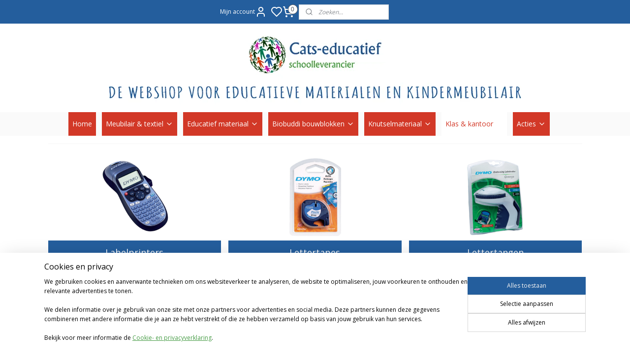

--- FILE ---
content_type: text/html; charset=UTF-8
request_url: https://www.cats-educatief.nl/c-5436373/labelprinters/
body_size: 41364
content:
<!DOCTYPE html>
<!--[if lt IE 7]>
<html lang="nl"
      class="no-js lt-ie9 lt-ie8 lt-ie7 secure"> <![endif]-->
<!--[if IE 7]>
<html lang="nl"
      class="no-js lt-ie9 lt-ie8 is-ie7 secure"> <![endif]-->
<!--[if IE 8]>
<html lang="nl"
      class="no-js lt-ie9 is-ie8 secure"> <![endif]-->
<!--[if gt IE 8]><!-->
<html lang="nl" class="no-js secure">
<!--<![endif]-->
<head prefix="og: http://ogp.me/ns#">
    <meta http-equiv="Content-Type" content="text/html; charset=UTF-8"/>

    <title>Labelprinters | Cats-educatief  | Leverancier educatief materiaal en meubilair</title>
    <meta name="robots" content="noarchive"/>
    <meta name="robots" content="index,follow,noodp,noydir"/>
    
    <meta name="verify-v1" content="ZUDYWOR6xPgdB9b1pyqrF78NIKnCv7gxK0JVhvPXck0"/>
        <meta name="google-site-verification" content="ZUDYWOR6xPgdB9b1pyqrF78NIKnCv7gxK0JVhvPXck0"/>
    <meta name="viewport" content="width=device-width, initial-scale=1.0"/>
    <meta name="revisit-after" content="1 days"/>
    <meta name="generator" content="Mijnwebwinkel"/>
    <meta name="web_author" content="https://www.mijnwebwinkel.nl/"/>

    

    <meta property="og:site_name" content="Cats-educatief  | Leverancier educatief materiaal en meubilair"/>

    <meta property="og:title" content="Labelprinters"/>
    <meta property="og:description" content=""/>
    <meta property="og:type" content="website"/>
    <meta property="og:url" content="https://www.cats-educatief.nl/c-5436373/labelprinters/"/>

    <link rel="preload" as="style" href="https://static.myonlinestore.eu/assets/../js/fancybox/jquery.fancybox.css?20260114074236"
          onload="this.onload=null;this.rel='stylesheet'">
    <noscript>
        <link rel="stylesheet" href="https://static.myonlinestore.eu/assets/../js/fancybox/jquery.fancybox.css?20260114074236">
    </noscript>

    <link rel="stylesheet" type="text/css" href="https://asset.myonlinestore.eu/8ISrG98ytthkImuiknCYFTiyikGF6ZV.css"/>

    <link rel="preload" as="style" href="https://static.myonlinestore.eu/assets/../fonts/fontawesome-6.4.2/css/fontawesome.min.css?20260114074236"
          onload="this.onload=null;this.rel='stylesheet'">
    <link rel="preload" as="style" href="https://static.myonlinestore.eu/assets/../fonts/fontawesome-6.4.2/css/solid.min.css?20260114074236"
          onload="this.onload=null;this.rel='stylesheet'">
    <link rel="preload" as="style" href="https://static.myonlinestore.eu/assets/../fonts/fontawesome-6.4.2/css/brands.min.css?20260114074236"
          onload="this.onload=null;this.rel='stylesheet'">
    <link rel="preload" as="style" href="https://static.myonlinestore.eu/assets/../fonts/fontawesome-6.4.2/css/v4-shims.min.css?20260114074236"
          onload="this.onload=null;this.rel='stylesheet'">
    <noscript>
        <link rel="stylesheet" href="https://static.myonlinestore.eu/assets/../fonts/font-awesome-4.1.0/css/font-awesome.4.1.0.min.css?20260114074236">
    </noscript>

    <link rel="preconnect" href="https://static.myonlinestore.eu/" crossorigin />
    <link rel="dns-prefetch" href="https://static.myonlinestore.eu/" />
    <link rel="preconnect" href="https://cdn.myonlinestore.eu" crossorigin />
    <link rel="dns-prefetch" href="https://cdn.myonlinestore.eu" />

    <script type="text/javascript" src="https://static.myonlinestore.eu/assets/../js/modernizr.js?20260114074236"></script>
        
    <link rel="canonical" href="https://www.cats-educatief.nl/c-5436373/labelprinters/"/>
    <link rel="icon" type="image/x-icon" href="https://cdn.myonlinestore.eu/943f9e02-6be1-11e9-a722-44a8421b9960/favicon.ico?t=1768591988"
              />
    <script>
        var _rollbarConfig = {
        accessToken: 'd57a2075769e4401ab611d78421f1c89',
        captureUncaught: false,
        captureUnhandledRejections: false,
        verbose: false,
        payload: {
            environment: 'prod',
            person: {
                id: 386432,
            },
            ignoredMessages: [
                'request aborted',
                'network error',
                'timeout'
            ]
        },
        reportLevel: 'error'
    };
    // Rollbar Snippet
    !function(r){var e={};function o(n){if(e[n])return e[n].exports;var t=e[n]={i:n,l:!1,exports:{}};return r[n].call(t.exports,t,t.exports,o),t.l=!0,t.exports}o.m=r,o.c=e,o.d=function(r,e,n){o.o(r,e)||Object.defineProperty(r,e,{enumerable:!0,get:n})},o.r=function(r){"undefined"!=typeof Symbol&&Symbol.toStringTag&&Object.defineProperty(r,Symbol.toStringTag,{value:"Module"}),Object.defineProperty(r,"__esModule",{value:!0})},o.t=function(r,e){if(1&e&&(r=o(r)),8&e)return r;if(4&e&&"object"==typeof r&&r&&r.__esModule)return r;var n=Object.create(null);if(o.r(n),Object.defineProperty(n,"default",{enumerable:!0,value:r}),2&e&&"string"!=typeof r)for(var t in r)o.d(n,t,function(e){return r[e]}.bind(null,t));return n},o.n=function(r){var e=r&&r.__esModule?function(){return r.default}:function(){return r};return o.d(e,"a",e),e},o.o=function(r,e){return Object.prototype.hasOwnProperty.call(r,e)},o.p="",o(o.s=0)}([function(r,e,o){var n=o(1),t=o(4);_rollbarConfig=_rollbarConfig||{},_rollbarConfig.rollbarJsUrl=_rollbarConfig.rollbarJsUrl||"https://cdnjs.cloudflare.com/ajax/libs/rollbar.js/2.14.4/rollbar.min.js",_rollbarConfig.async=void 0===_rollbarConfig.async||_rollbarConfig.async;var a=n.setupShim(window,_rollbarConfig),l=t(_rollbarConfig);window.rollbar=n.Rollbar,a.loadFull(window,document,!_rollbarConfig.async,_rollbarConfig,l)},function(r,e,o){var n=o(2);function t(r){return function(){try{return r.apply(this,arguments)}catch(r){try{console.error("[Rollbar]: Internal error",r)}catch(r){}}}}var a=0;function l(r,e){this.options=r,this._rollbarOldOnError=null;var o=a++;this.shimId=function(){return o},"undefined"!=typeof window&&window._rollbarShims&&(window._rollbarShims[o]={handler:e,messages:[]})}var i=o(3),s=function(r,e){return new l(r,e)},d=function(r){return new i(s,r)};function c(r){return t(function(){var e=Array.prototype.slice.call(arguments,0),o={shim:this,method:r,args:e,ts:new Date};window._rollbarShims[this.shimId()].messages.push(o)})}l.prototype.loadFull=function(r,e,o,n,a){var l=!1,i=e.createElement("script"),s=e.getElementsByTagName("script")[0],d=s.parentNode;i.crossOrigin="",i.src=n.rollbarJsUrl,o||(i.async=!0),i.onload=i.onreadystatechange=t(function(){if(!(l||this.readyState&&"loaded"!==this.readyState&&"complete"!==this.readyState)){i.onload=i.onreadystatechange=null;try{d.removeChild(i)}catch(r){}l=!0,function(){var e;if(void 0===r._rollbarDidLoad){e=new Error("rollbar.js did not load");for(var o,n,t,l,i=0;o=r._rollbarShims[i++];)for(o=o.messages||[];n=o.shift();)for(t=n.args||[],i=0;i<t.length;++i)if("function"==typeof(l=t[i])){l(e);break}}"function"==typeof a&&a(e)}()}}),d.insertBefore(i,s)},l.prototype.wrap=function(r,e,o){try{var n;if(n="function"==typeof e?e:function(){return e||{}},"function"!=typeof r)return r;if(r._isWrap)return r;if(!r._rollbar_wrapped&&(r._rollbar_wrapped=function(){o&&"function"==typeof o&&o.apply(this,arguments);try{return r.apply(this,arguments)}catch(o){var e=o;throw e&&("string"==typeof e&&(e=new String(e)),e._rollbarContext=n()||{},e._rollbarContext._wrappedSource=r.toString(),window._rollbarWrappedError=e),e}},r._rollbar_wrapped._isWrap=!0,r.hasOwnProperty))for(var t in r)r.hasOwnProperty(t)&&(r._rollbar_wrapped[t]=r[t]);return r._rollbar_wrapped}catch(e){return r}};for(var p="log,debug,info,warn,warning,error,critical,global,configure,handleUncaughtException,handleAnonymousErrors,handleUnhandledRejection,captureEvent,captureDomContentLoaded,captureLoad".split(","),u=0;u<p.length;++u)l.prototype[p[u]]=c(p[u]);r.exports={setupShim:function(r,e){if(r){var o=e.globalAlias||"Rollbar";if("object"==typeof r[o])return r[o];r._rollbarShims={},r._rollbarWrappedError=null;var a=new d(e);return t(function(){e.captureUncaught&&(a._rollbarOldOnError=r.onerror,n.captureUncaughtExceptions(r,a,!0),e.wrapGlobalEventHandlers&&n.wrapGlobals(r,a,!0)),e.captureUnhandledRejections&&n.captureUnhandledRejections(r,a,!0);var t=e.autoInstrument;return!1!==e.enabled&&(void 0===t||!0===t||"object"==typeof t&&t.network)&&r.addEventListener&&(r.addEventListener("load",a.captureLoad.bind(a)),r.addEventListener("DOMContentLoaded",a.captureDomContentLoaded.bind(a))),r[o]=a,a})()}},Rollbar:d}},function(r,e){function o(r,e,o){if(e.hasOwnProperty&&e.hasOwnProperty("addEventListener")){for(var n=e.addEventListener;n._rollbarOldAdd&&n.belongsToShim;)n=n._rollbarOldAdd;var t=function(e,o,t){n.call(this,e,r.wrap(o),t)};t._rollbarOldAdd=n,t.belongsToShim=o,e.addEventListener=t;for(var a=e.removeEventListener;a._rollbarOldRemove&&a.belongsToShim;)a=a._rollbarOldRemove;var l=function(r,e,o){a.call(this,r,e&&e._rollbar_wrapped||e,o)};l._rollbarOldRemove=a,l.belongsToShim=o,e.removeEventListener=l}}r.exports={captureUncaughtExceptions:function(r,e,o){if(r){var n;if("function"==typeof e._rollbarOldOnError)n=e._rollbarOldOnError;else if(r.onerror){for(n=r.onerror;n._rollbarOldOnError;)n=n._rollbarOldOnError;e._rollbarOldOnError=n}e.handleAnonymousErrors();var t=function(){var o=Array.prototype.slice.call(arguments,0);!function(r,e,o,n){r._rollbarWrappedError&&(n[4]||(n[4]=r._rollbarWrappedError),n[5]||(n[5]=r._rollbarWrappedError._rollbarContext),r._rollbarWrappedError=null);var t=e.handleUncaughtException.apply(e,n);o&&o.apply(r,n),"anonymous"===t&&(e.anonymousErrorsPending+=1)}(r,e,n,o)};o&&(t._rollbarOldOnError=n),r.onerror=t}},captureUnhandledRejections:function(r,e,o){if(r){"function"==typeof r._rollbarURH&&r._rollbarURH.belongsToShim&&r.removeEventListener("unhandledrejection",r._rollbarURH);var n=function(r){var o,n,t;try{o=r.reason}catch(r){o=void 0}try{n=r.promise}catch(r){n="[unhandledrejection] error getting `promise` from event"}try{t=r.detail,!o&&t&&(o=t.reason,n=t.promise)}catch(r){}o||(o="[unhandledrejection] error getting `reason` from event"),e&&e.handleUnhandledRejection&&e.handleUnhandledRejection(o,n)};n.belongsToShim=o,r._rollbarURH=n,r.addEventListener("unhandledrejection",n)}},wrapGlobals:function(r,e,n){if(r){var t,a,l="EventTarget,Window,Node,ApplicationCache,AudioTrackList,ChannelMergerNode,CryptoOperation,EventSource,FileReader,HTMLUnknownElement,IDBDatabase,IDBRequest,IDBTransaction,KeyOperation,MediaController,MessagePort,ModalWindow,Notification,SVGElementInstance,Screen,TextTrack,TextTrackCue,TextTrackList,WebSocket,WebSocketWorker,Worker,XMLHttpRequest,XMLHttpRequestEventTarget,XMLHttpRequestUpload".split(",");for(t=0;t<l.length;++t)r[a=l[t]]&&r[a].prototype&&o(e,r[a].prototype,n)}}}},function(r,e){function o(r,e){this.impl=r(e,this),this.options=e,function(r){for(var e=function(r){return function(){var e=Array.prototype.slice.call(arguments,0);if(this.impl[r])return this.impl[r].apply(this.impl,e)}},o="log,debug,info,warn,warning,error,critical,global,configure,handleUncaughtException,handleAnonymousErrors,handleUnhandledRejection,_createItem,wrap,loadFull,shimId,captureEvent,captureDomContentLoaded,captureLoad".split(","),n=0;n<o.length;n++)r[o[n]]=e(o[n])}(o.prototype)}o.prototype._swapAndProcessMessages=function(r,e){var o,n,t;for(this.impl=r(this.options);o=e.shift();)n=o.method,t=o.args,this[n]&&"function"==typeof this[n]&&("captureDomContentLoaded"===n||"captureLoad"===n?this[n].apply(this,[t[0],o.ts]):this[n].apply(this,t));return this},r.exports=o},function(r,e){r.exports=function(r){return function(e){if(!e&&!window._rollbarInitialized){for(var o,n,t=(r=r||{}).globalAlias||"Rollbar",a=window.rollbar,l=function(r){return new a(r)},i=0;o=window._rollbarShims[i++];)n||(n=o.handler),o.handler._swapAndProcessMessages(l,o.messages);window[t]=n,window._rollbarInitialized=!0}}}}]);
    // End Rollbar Snippet
    </script>
    <script defer type="text/javascript" src="https://static.myonlinestore.eu/assets/../js/jquery.min.js?20260114074236"></script><script defer type="text/javascript" src="https://static.myonlinestore.eu/assets/../js/mww/shop.js?20260114074236"></script><script defer type="text/javascript" src="https://static.myonlinestore.eu/assets/../js/mww/shop/category.js?20260114074236"></script><script defer type="text/javascript" src="https://static.myonlinestore.eu/assets/../js/fancybox/jquery.fancybox.pack.js?20260114074236"></script><script defer type="text/javascript" src="https://static.myonlinestore.eu/assets/../js/fancybox/jquery.fancybox-thumbs.js?20260114074236"></script><script defer type="text/javascript" src="https://static.myonlinestore.eu/assets/../js/mww/image.js?20260114074236"></script><script defer type="text/javascript" src="https://static.myonlinestore.eu/assets/../js/mww/navigation.js?20260114074236"></script><script defer type="text/javascript" src="https://static.myonlinestore.eu/assets/../js/delay.js?20260114074236"></script><script defer type="text/javascript" src="https://static.myonlinestore.eu/assets/../js/mww/ajax.js?20260114074236"></script><script defer type="text/javascript" src="https://static.myonlinestore.eu/assets/../js/foundation/foundation.min.js?20260114074236"></script><script defer type="text/javascript" src="https://static.myonlinestore.eu/assets/../js/foundation/foundation/foundation.topbar.js?20260114074236"></script><script defer type="text/javascript" src="https://static.myonlinestore.eu/assets/../js/foundation/foundation/foundation.tooltip.js?20260114074236"></script><script defer type="text/javascript" src="https://static.myonlinestore.eu/assets/../js/mww/deferred.js?20260114074236"></script>
        <script src="https://static.myonlinestore.eu/assets/webpack/bootstrapper.ce10832e.js"></script>
    
    <script src="https://static.myonlinestore.eu/assets/webpack/vendor.85ea91e8.js" defer></script><script src="https://static.myonlinestore.eu/assets/webpack/main.c5872b2c.js" defer></script>
    
    <script src="https://static.myonlinestore.eu/assets/webpack/webcomponents.377dc92a.js" defer></script>
    
    <script src="https://static.myonlinestore.eu/assets/webpack/render.8395a26c.js" defer></script>

    <script>
        window.bootstrapper.add(new Strap('marketingScripts', []));
    </script>
        <script>
  window.dataLayer = window.dataLayer || [];

  function gtag() {
    dataLayer.push(arguments);
  }

    gtag(
    "consent",
    "default",
    {
      "ad_storage": "denied",
      "ad_user_data": "denied",
      "ad_personalization": "denied",
      "analytics_storage": "denied",
      "security_storage": "granted",
      "personalization_storage": "denied",
      "functionality_storage": "denied",
    }
  );

  gtag("js", new Date());
  gtag("config", 'G-HSRC51ENF9', { "groups": "myonlinestore" });gtag("config", 'G-QK3GFW2VR9');</script>
<script async src="https://www.googletagmanager.com/gtag/js?id=G-HSRC51ENF9"></script>
        <script>
        
    </script>
        
<script>
    var marketingStrapId = 'marketingScripts'
    var marketingScripts = window.bootstrapper.use(marketingStrapId);

    if (marketingScripts === null) {
        marketingScripts = [];
    }

        marketingScripts.push({
        inline: `!function (f, b, e, v, n, t, s) {
        if (f.fbq) return;
        n = f.fbq = function () {
            n.callMethod ?
                n.callMethod.apply(n, arguments) : n.queue.push(arguments)
        };
        if (!f._fbq) f._fbq = n;
        n.push = n;
        n.loaded = !0;
        n.version = '2.0';
        n.agent = 'plmyonlinestore';
        n.queue = [];
        t = b.createElement(e);
        t.async = !0;
    t.src = v;
    s = b.getElementsByTagName(e)[0];
    s.parentNode.insertBefore(t, s)
    }(window, document, 'script', 'https://connect.facebook.net/en_US/fbevents.js');

    fbq('init', '145121619414977');
    fbq('track', 'PageView');
    `,
    });
    
    window.bootstrapper.update(new Strap(marketingStrapId, marketingScripts));
</script>
    <noscript>
        <style>ul.products li {
                opacity: 1 !important;
            }</style>
    </noscript>

            <script>
                (function (w, d, s, l, i) {
            w[l] = w[l] || [];
            w[l].push({
                'gtm.start':
                    new Date().getTime(), event: 'gtm.js'
            });
            var f = d.getElementsByTagName(s)[0],
                j = d.createElement(s), dl = l != 'dataLayer' ? '&l=' + l : '';
            j.async = true;
            j.src =
                'https://www.googletagmanager.com/gtm.js?id=' + i + dl;
            f.parentNode.insertBefore(j, f);
        })(window, document, 'script', 'dataLayer', 'GTM-MSQ3L6L');
                (function (w, d, s, l, i) {
            w[l] = w[l] || [];
            w[l].push({
                'gtm.start':
                    new Date().getTime(), event: 'gtm.js'
            });
            var f = d.getElementsByTagName(s)[0],
                j = d.createElement(s), dl = l != 'dataLayer' ? '&l=' + l : '';
            j.async = true;
            j.src =
                'https://www.googletagmanager.com/gtm.js?id=' + i + dl;
            f.parentNode.insertBefore(j, f);
        })(window, document, 'script', 'dataLayer', 'GTM-MSGFZLX');
            </script>

</head>
<body    class="lang-nl_NL layout-width-1100 oneColumn">

    <noscript>
                    <iframe src="https://www.googletagmanager.com/ns.html?id=GTM-MSQ3L6L" height="0" width="0"
                    style="display:none;visibility:hidden"></iframe>
                    <iframe src="https://www.googletagmanager.com/ns.html?id=GTM-MSGFZLX" height="0" width="0"
                    style="display:none;visibility:hidden"></iframe>
            </noscript>


<header>
    <a tabindex="0" id="skip-link" class="button screen-reader-text" href="#content">Spring naar de hoofdtekst</a>
</header>

    <div id="react_element__saveforlater"></div>

<div id="react_element__filter"></div>

<div class="site-container">
    <div class="inner-wrap">
                    <nav class="tab-bar mobile-navigation custom-topbar ">
    <section class="left-button" style="display: none;">
        <a class="mobile-nav-button"
           href="#" data-react-trigger="mobile-navigation-toggle">
                <div   
    aria-hidden role="img"
    class="icon icon--sf-menu
        "
    >
    <svg><use xlink:href="#sf-menu"></use></svg>
    </div>
&#160;
                <span>Menu</span>        </a>
    </section>
    <section class="title-section">
        <span class="title">Cats-educatief  | Leverancier educatief materiaal en meubilair</span>
    </section>
    <section class="right-button">

                                            <a href="javascript:void(0)" class="foldout-account">
                    <span class="profile-icon"
                          data-logged-in="false">    <div   
    aria-hidden role="img"
    class="icon icon--sf-user
        "
    >
    <svg><use xlink:href="#sf-user"></use></svg>
    </div>
</span>
                    <span class="profile-icon" data-logged-in="true"
                          style="display: none">    <div   
    aria-hidden role="img"
    class="icon icon--sf-user-check
        "
    >
    <svg><use xlink:href="#sf-user-check"></use></svg>
    </div>
</span>
                </a>
                                    <div class="saveforlater-counter-topbar" id="react_element__saveforlater-mobile-navigation-counter"
                         data-show-counter="1"></div>
                                    
        <a href="/cart/" class="cart-icon hidden">
                <div   
    aria-hidden role="img"
    class="icon icon--sf-shopping-cart
        "
    >
    <svg><use xlink:href="#sf-shopping-cart"></use></svg>
    </div>
            <span class="cart-count" style="display: none"></span>
        </a>
    </section>
</nav>
        
        
        <div class="bg-container custom-css-container"             data-active-language="nl"
            data-current-date="17-01-2026"
            data-category-id="5436373"
            data-article-id="unknown"
            data-article-category-id="unknown"
            data-article-name="unknown"
        >
            <noscript class="no-js-message">
                <div class="inner">
                    Javascript is uitgeschakeld.


Zonder Javascript is het niet mogelijk bestellingen te plaatsen in deze webwinkel en zijn een aantal functionaliteiten niet beschikbaar.
                </div>
            </noscript>

            <div id="header">
                <div id="react_root"><!-- --></div>
                <div
                    class="header-bar-top">
                                                
<div class="row header-bar-inner" data-bar-position="top" data-options="sticky_on: [medium, large]; is_hover: true; scrolltop: true;" data-topbar>
    <section class="top-bar-section">
                                    <div class="module-container myaccount align-left">
                    
<div class="module my-account-bar has-saveforlater">
            <a href="javascript:void(0)" class="foldout-account">
            Mijn account     <div   
    aria-hidden role="img"
    class="icon icon--sf-user
        "
    >
    <svg><use xlink:href="#sf-user"></use></svg>
    </div>
        </a>
        <div class="saveforlater-counter-topbar" id="react_element__saveforlater-topbar-counter"
             data-show-counter=""></div>
        <div class="my-account-overlay"></div>
        <div class="hidden-account-details">
            <div class="invisible-hover-area">
                <div class="header">
                    <div class="header-text">Mijn account</div>
                    <div class="close-button">
                            <div   
    aria-hidden role="img"
    class="icon icon--close-button icon--sf-x
        "
            title="close-button"
    >
    <svg><use xlink:href="#sf-x"></use></svg>
    </div>
                    </div>
                </div>
                <div class="scrollable">
                    <h3 class="existing-customer">Inloggen</h3>
                    <div class="form-group">
                        <form accept-charset="UTF-8" name=""
          method="post" action="/customer/login/?referer=/c-5436373/labelprinters/" class="legacy" id="login_form">
                        <script>
    document.addEventListener("DOMContentLoaded", function () {
        Array.from(document.querySelectorAll("#login_form")).map(
            form => form.addEventListener("submit", function () {
                Array.from(document.querySelectorAll("#login")).map(button => button.disabled = true);
            })
        );
    });
</script>
                        
                        <div class="form-group        ">
    <label class="control-label required" for="customer_account_username">E-mailadres</label><div class="control-group">
            <div class="control-container   no-errors    ">
                                <input type="email"
            id="customer_account_username" name="_username" required="required" class="default form-control" maxlength="100"
                                                    data-validator-range="0-0"
                />
                    </div>
                                </div>
</div>
    
                        <div class="form-group        ">
    <label class="control-label required" for="customer_account_password">Wachtwoord</label><div class="control-group">
            <div class="control-container   no-errors    ">
                                <input type="password"
            id="customer_account_password" name="_password" required="required" class="default form-control" maxlength="64"
                                                    data-validator-range="0-0"
                />
                    </div>
                                </div>
</div>
    
                        <div class="form-row buttons">
                            <button type="submit" id="login" name="login" class="btn">
                                Inloggen
                            </button>
                        </div>
                        <input type="hidden"
            id="_csrf_token" name="_csrf_token" class="form-control"
            value="df07ff7.5nsC6vqD-ROFggBWRjV1VJRRpfCpfFUADd3O4lR91sM.sApyo4OwrVy07lIZdQJGPvU9k6b2OGxyRKWIiHk8ufCQMVqjo9WBR8rKSQ"                                         data-validator-range="0-0"
                />
        </form>
                    </div>
                    <a class="forgot-password-link" href="/customer/forgot-password/">Wachtwoord vergeten?</a>
                                            <hr/>
                        <h3 class="without-account">Geen account?</h3>
                        <p>
                            Met een account kun je sneller bestellen en heb je een overzicht van je eerdere bestellingen.
                        </p>
                        <a href="https://www.cats-educatief.nl/customer/register/?referer=/c-5436373/labelprinters/"
                           class="btn">Account aanmaken</a>
                                    </div>
            </div>
        </div>
    </div>

                </div>
                                                <div class="module-container search align-right2">
                    <div class="react_element__searchbox" 
    data-post-url="/search/" 
    data-search-phrase=""></div>

                </div>
                                                <div class="module-container cart align-right">
                    
<div class="header-cart module moduleCartCompact" data-ajax-cart-replace="true" data-productcount="0">
            <a href="/cart/?category_id=5436373" class="foldout-cart">
                <div   
    aria-hidden role="img"
    class="icon icon--sf-shopping-cart
        "
            title="Winkelwagen"
    >
    <svg><use xlink:href="#sf-shopping-cart"></use></svg>
    </div>
            <span class="count">0</span>
        </a>
        <div class="hidden-cart-details">
            <div class="invisible-hover-area">
                <div data-mobile-cart-replace="true" class="cart-details">
                                            <div class="cart-summary">
                            Geen artikelen in winkelwagen.
                        </div>
                                    </div>

                            </div>
        </div>
    </div>

                </div>
                        </section>
</div>

                                    </div>

                



<sf-header-image
    class="web-component"
    header-element-height="180px"
    align="center"
    store-name="Cats-educatief  | Leverancier educatief materiaal en meubilair"
    store-url="https://www.cats-educatief.nl/"
    background-image-url="https://cdn.myonlinestore.eu/943f9e02-6be1-11e9-a722-44a8421b9960/nl_NL_image_header_4.png?t=1768591988"
    mobile-background-image-url=""
    logo-custom-width=""
    logo-custom-height=""
    page-column-width="1100"
    style="
        height: 180px;

        --background-color: #FAFAFA;
        --background-height: 180px;
        --background-aspect-ratio: 8.7722222222222;
        --scaling-background-aspect-ratio: 6.1111111111111;
        --mobile-background-height: 0px;
        --mobile-background-aspect-ratio: 1;
        --color: #000000;
        --logo-custom-width: auto;
        --logo-custom-height: auto;
        --logo-aspect-ratio: 1
        ">
    </sf-header-image>
                <div class="header-bar-bottom">
                                                
<div class="row header-bar-inner" data-bar-position="header" data-options="sticky_on: [medium, large]; is_hover: true; scrolltop: true;" data-topbar>
    <section class="top-bar-section">
                                    <nav class="module-container navigation  align-right">
                    <ul>
                            




<li class="">
            <a href="https://www.cats-educatief.nl/" class="no_underline">
            Home
                    </a>

                                </li>
    



    
<li class="divider">
            <hr>
    </li>
    

    


<li class="has-dropdown">
            <a href="https://www.cats-educatief.nl/c-3355814/meubilair-textiel/" class="no_underline">
            Meubilair &amp; textiel
                                                <div aria-hidden role="img" class="icon"><svg><use xlink:href="#sf-chevron-down"></use></svg></div>
                                    </a>

                                    <ul class="dropdown">
                        

    


<li class="has-dropdown">
            <a href="https://www.cats-educatief.nl/c-3355815/tafels/" class="no_underline">
            Tafels
                                                <div aria-hidden role="img" class="icon sub-item"><svg><use xlink:href="#sf-chevron-right"></use></svg></div>
                                    </a>

                                    <ul class="dropdown">
                        




<li class="">
            <a href="https://www.cats-educatief.nl/c-5447076/flexi-tafels/" class="no_underline">
            Flexi tafels
                    </a>

                                </li>
    




<li class="">
            <a href="https://www.cats-educatief.nl/c-5447071/quint-tafels-met-gekleurde-rand/" class="no_underline">
            Quint-tafels met gekleurde rand
                    </a>

                                </li>
    




<li class="">
            <a href="https://www.cats-educatief.nl/c-5447072/milan-tafels/" class="no_underline">
            Milan tafels
                    </a>

                                </li>
    




<li class="">
            <a href="https://www.cats-educatief.nl/c-5450807/expo-tafels/" class="no_underline">
            Expo tafels
                    </a>

                                </li>
    




<li class="">
            <a href="https://www.cats-educatief.nl/c-5415551/cats-educatief-tafels/" class="no_underline">
            Cats-educatief tafels
                    </a>

                                </li>
    




<li class="">
            <a href="https://www.cats-educatief.nl/c-5415538/vouwtafels/" class="no_underline">
            Vouwtafels
                    </a>

                                </li>
    




<li class="">
            <a href="https://www.cats-educatief.nl/c-5447074/geluidsdempende-tafels/" class="no_underline">
            Geluidsdempende tafels
                    </a>

                                </li>
    




<li class="">
            <a href="https://www.cats-educatief.nl/c-5447078/zelf-samen-te-stellen-tafels/" class="no_underline">
            Zelf samen te stellen tafels
                    </a>

                                </li>
    




<li class="">
            <a href="https://www.cats-educatief.nl/c-5447102/overige-tafels/" class="no_underline">
            Overige tafels
                    </a>

                                </li>
                </ul>
                        </li>
    

    


<li class="has-dropdown">
            <a href="https://www.cats-educatief.nl/c-3913053/zitmeubilair-leerlingstoelen/" class="no_underline">
            Zitmeubilair- leerlingstoelen
                                                <div aria-hidden role="img" class="icon sub-item"><svg><use xlink:href="#sf-chevron-right"></use></svg></div>
                                    </a>

                                    <ul class="dropdown">
                        

    


<li class="has-dropdown">
            <a href="https://www.cats-educatief.nl/c-3355816/houten-stoelen/" class="no_underline">
            Houten stoelen
                                                <div aria-hidden role="img" class="icon sub-item"><svg><use xlink:href="#sf-chevron-right"></use></svg></div>
                                    </a>

                                    <ul class="dropdown">
                        




<li class="">
            <a href="https://www.cats-educatief.nl/c-5447668/cats-educatief/" class="no_underline">
            Cats-educatief
                    </a>

                                </li>
    




<li class="">
            <a href="https://www.cats-educatief.nl/c-5447669/kris/" class="no_underline">
            Kris
                    </a>

                                </li>
    




<li class="">
            <a href="https://www.cats-educatief.nl/c-5447670/maxime/" class="no_underline">
            Maxime
                    </a>

                                </li>
    




<li class="">
            <a href="https://www.cats-educatief.nl/c-5447673/elise/" class="no_underline">
            Elise
                    </a>

                                </li>
    




<li class="">
            <a href="https://www.cats-educatief.nl/c-5447674/hout/" class="no_underline">
            Hout
                    </a>

                                </li>
                </ul>
                        </li>
    

    


<li class="has-dropdown">
            <a href="https://www.cats-educatief.nl/c-5622391/stoelen-metalen-frame/" class="no_underline">
            Stoelen metalen frame
                                                <div aria-hidden role="img" class="icon sub-item"><svg><use xlink:href="#sf-chevron-right"></use></svg></div>
                                    </a>

                                    <ul class="dropdown">
                        




<li class="">
            <a href="https://www.cats-educatief.nl/c-5622491/stoelen-len/" class="no_underline">
            Stoelen Len
                    </a>

                                </li>
    




<li class="">
            <a href="https://www.cats-educatief.nl/c-5622494/stoelen-jay/" class="no_underline">
            Stoelen Jay
                    </a>

                                </li>
    




<li class="">
            <a href="https://www.cats-educatief.nl/c-5622501/stoelen-quint/" class="no_underline">
            Stoelen Quint
                    </a>

                                </li>
                </ul>
                        </li>
    




<li class="">
            <a href="https://www.cats-educatief.nl/c-5622551/stoelen-dumi-plastic/" class="no_underline">
            Stoelen Dumi plastic
                    </a>

                                </li>
    




<li class="">
            <a href="https://www.cats-educatief.nl/c-5416797/meegroeistoel/" class="no_underline">
            Meegroeistoel
                    </a>

                                </li>
    




<li class="">
            <a href="https://www.cats-educatief.nl/c-5622406/leidsterstoelen/" class="no_underline">
            Leidsterstoelen
                    </a>

                                </li>
    

    


<li class="has-dropdown">
            <a href="https://www.cats-educatief.nl/c-5622398/bureaustoelen/" class="no_underline">
            Bureaustoelen
                                                <div aria-hidden role="img" class="icon sub-item"><svg><use xlink:href="#sf-chevron-right"></use></svg></div>
                                    </a>

                                    <ul class="dropdown">
                        




<li class="">
            <a href="https://www.cats-educatief.nl/c-5622806/bureaustoelen-acord/" class="no_underline">
            Bureaustoelen Acord
                    </a>

                                </li>
    




<li class="">
            <a href="https://www.cats-educatief.nl/c-5622807/bureaustoelen-smart/" class="no_underline">
            Bureaustoelen Smart
                    </a>

                                </li>
    




<li class="">
            <a href="https://www.cats-educatief.nl/c-5622808/bureaustoelen-intrata/" class="no_underline">
            Bureaustoelen Intrata
                    </a>

                                </li>
    




<li class="">
            <a href="https://www.cats-educatief.nl/c-5622809/bureaustoelen-cats-educatief/" class="no_underline">
            Bureaustoelen Cats-educatief
                    </a>

                                </li>
    




<li class="">
            <a href="https://www.cats-educatief.nl/c-5622811/bureaustoelen-overige/" class="no_underline">
            Bureaustoelen Overige
                    </a>

                                </li>
                </ul>
                        </li>
    

    


<li class="has-dropdown">
            <a href="https://www.cats-educatief.nl/c-5414352/vergaderstoelen/" class="no_underline">
            Vergaderstoelen
                                                <div aria-hidden role="img" class="icon sub-item"><svg><use xlink:href="#sf-chevron-right"></use></svg></div>
                                    </a>

                                    <ul class="dropdown">
                        




<li class="">
            <a href="https://www.cats-educatief.nl/c-5447752/yaro/" class="no_underline">
            Yaro
                    </a>

                                </li>
    




<li class="">
            <a href="https://www.cats-educatief.nl/c-5447753/anne-may/" class="no_underline">
            Anne-May
                    </a>

                                </li>
    




<li class="">
            <a href="https://www.cats-educatief.nl/c-5447782/beta/" class="no_underline">
            Beta
                    </a>

                                </li>
    




<li class="">
            <a href="https://www.cats-educatief.nl/c-5447758/styl/" class="no_underline">
            Styl
                    </a>

                                </li>
    




<li class="">
            <a href="https://www.cats-educatief.nl/c-5447760/amigo/" class="no_underline">
            Amigo
                    </a>

                                </li>
    




<li class="">
            <a href="https://www.cats-educatief.nl/c-5447763/intrata/" class="no_underline">
            Intrata
                    </a>

                                </li>
    




<li class="">
            <a href="https://www.cats-educatief.nl/c-5447769/levi/" class="no_underline">
            Levi
                    </a>

                                </li>
    




<li class="">
            <a href="https://www.cats-educatief.nl/c-5447691/cats-educatief/" class="no_underline">
            Cats-educatief
                    </a>

                                </li>
    




<li class="">
            <a href="https://www.cats-educatief.nl/c-5447785/overige/" class="no_underline">
            Overige
                    </a>

                                </li>
                </ul>
                        </li>
    

    


<li class="has-dropdown">
            <a href="https://www.cats-educatief.nl/c-5414355/krukjes/" class="no_underline">
            Krukjes
                                                <div aria-hidden role="img" class="icon sub-item"><svg><use xlink:href="#sf-chevron-right"></use></svg></div>
                                    </a>

                                    <ul class="dropdown">
                        




<li class="">
            <a href="https://www.cats-educatief.nl/c-5447698/cats-educatief/" class="no_underline">
            Cats-educatief
                    </a>

                                </li>
    




<li class="">
            <a href="https://www.cats-educatief.nl/c-5447848/flexi/" class="no_underline">
            Flexi
                    </a>

                                </li>
    




<li class="">
            <a href="https://www.cats-educatief.nl/c-5447850/overige/" class="no_underline">
            Overige
                    </a>

                                </li>
                </ul>
                        </li>
    




<li class="">
            <a href="https://www.cats-educatief.nl/c-3893132/zitmeubilair-overig/" class="no_underline">
            Zitmeubilair overig
                    </a>

                                </li>
    




<li class="">
            <a href="https://www.cats-educatief.nl/c-5609598/kinderfauteuils/" class="no_underline">
            Kinderfauteuils
                    </a>

                                </li>
    

    


<li class="has-dropdown">
            <a href="https://www.cats-educatief.nl/c-5448179/poefs/" class="no_underline">
            Poefs
                                                <div aria-hidden role="img" class="icon sub-item"><svg><use xlink:href="#sf-chevron-right"></use></svg></div>
                                    </a>

                                    <ul class="dropdown">
                        




<li class="">
            <a href="https://www.cats-educatief.nl/c-5448313/poefs-stoelen-banken/" class="no_underline">
            Poefs-stoelen &amp; -banken
                    </a>

                                </li>
    




<li class="">
            <a href="https://www.cats-educatief.nl/c-5448208/patroon-poefs/" class="no_underline">
            Patroon Poefs
                    </a>

                                </li>
    




<li class="">
            <a href="https://www.cats-educatief.nl/c-5448184/premium/" class="no_underline">
            Premium
                    </a>

                                </li>
    




<li class="">
            <a href="https://www.cats-educatief.nl/c-5448185/sprookjes/" class="no_underline">
            Sprookjes
                    </a>

                                </li>
    




<li class="">
            <a href="https://www.cats-educatief.nl/c-5448242/dierenpoefs/" class="no_underline">
            Dierenpoefs
                    </a>

                                </li>
    




<li class="">
            <a href="https://www.cats-educatief.nl/c-5448198/zitzak-poefs/" class="no_underline">
            Zitzak Poefs
                    </a>

                                </li>
    




<li class="">
            <a href="https://www.cats-educatief.nl/c-5448328/flexi/" class="no_underline">
            Flexi
                    </a>

                                </li>
                </ul>
                        </li>
    

    


<li class="has-dropdown">
            <a href="https://www.cats-educatief.nl/c-5414362/banken/" class="no_underline">
            Banken
                                                <div aria-hidden role="img" class="icon sub-item"><svg><use xlink:href="#sf-chevron-right"></use></svg></div>
                                    </a>

                                    <ul class="dropdown">
                        




<li class="">
            <a href="https://www.cats-educatief.nl/c-5447699/cats-educatief/" class="no_underline">
            Cats-educatief
                    </a>

                                </li>
    




<li class="">
            <a href="https://www.cats-educatief.nl/c-5448329/flexi/" class="no_underline">
            Flexi
                    </a>

                                </li>
    




<li class="">
            <a href="https://www.cats-educatief.nl/c-5448178/premium/" class="no_underline">
            Premium
                    </a>

                                </li>
    




<li class="">
            <a href="https://www.cats-educatief.nl/c-5450796/zee/" class="no_underline">
            Zee
                    </a>

                                </li>
    




<li class="">
            <a href="https://www.cats-educatief.nl/c-5450797/zonnige/" class="no_underline">
            Zonnige
                    </a>

                                </li>
    




<li class="">
            <a href="https://www.cats-educatief.nl/c-5450802/relax/" class="no_underline">
            Relax
                    </a>

                                </li>
    




<li class="">
            <a href="https://www.cats-educatief.nl/c-5450827/brandvertragende-banken/" class="no_underline">
            Brandvertragende banken
                    </a>

                                </li>
    




<li class="">
            <a href="https://www.cats-educatief.nl/c-5450837/eigentijdse-banken/" class="no_underline">
            Eigentijdse banken
                    </a>

                                </li>
    




<li class="">
            <a href="https://www.cats-educatief.nl/c-5450850/club/" class="no_underline">
            Club
                    </a>

                                </li>
                </ul>
                        </li>
    




<li class="">
            <a href="https://www.cats-educatief.nl/c-5447683/houten-banken/" class="no_underline">
            Houten banken
                    </a>

                                </li>
                </ul>
                        </li>
    

    


<li class="has-dropdown">
            <a href="https://www.cats-educatief.nl/c-3913039/kasten/" class="no_underline">
            Kasten
                                                <div aria-hidden role="img" class="icon sub-item"><svg><use xlink:href="#sf-chevron-right"></use></svg></div>
                                    </a>

                                    <ul class="dropdown">
                        

    


<li class="has-dropdown">
            <a href="https://www.cats-educatief.nl/c-3355829/sets-en-combinaties/" class="no_underline">
            Sets en combinaties
                                                <div aria-hidden role="img" class="icon sub-item"><svg><use xlink:href="#sf-chevron-right"></use></svg></div>
                                    </a>

                                    <ul class="dropdown">
                        




<li class="">
            <a href="https://www.cats-educatief.nl/c-5442809/flexi/" class="no_underline">
            Flexi
                    </a>

                                </li>
    




<li class="">
            <a href="https://www.cats-educatief.nl/c-5442810/quadro/" class="no_underline">
            Quadro
                    </a>

                                </li>
    




<li class="">
            <a href="https://www.cats-educatief.nl/c-5443620/sprookjes/" class="no_underline">
            Sprookjes
                    </a>

                                </li>
    




<li class="">
            <a href="https://www.cats-educatief.nl/c-5443621/kleurland/" class="no_underline">
            Kleurland
                    </a>

                                </li>
    




<li class="">
            <a href="https://www.cats-educatief.nl/c-5443903/expo/" class="no_underline">
            Expo
                    </a>

                                </li>
                </ul>
                        </li>
    

    


<li class="has-dropdown">
            <a href="https://www.cats-educatief.nl/c-4721651/kasten-met-deuren/" class="no_underline">
            Kasten met deuren
                                                <div aria-hidden role="img" class="icon sub-item"><svg><use xlink:href="#sf-chevron-right"></use></svg></div>
                                    </a>

                                    <ul class="dropdown">
                        




<li class="">
            <a href="https://www.cats-educatief.nl/c-5442798/flexi/" class="no_underline">
            Flexi
                    </a>

                                </li>
    




<li class="">
            <a href="https://www.cats-educatief.nl/c-5442800/quadro/" class="no_underline">
            Quadro
                    </a>

                                </li>
    




<li class="">
            <a href="https://www.cats-educatief.nl/c-5443607/sprookjes/" class="no_underline">
            Sprookjes
                    </a>

                                </li>
    




<li class="">
            <a href="https://www.cats-educatief.nl/c-5443608/kleurland/" class="no_underline">
            Kleurland
                    </a>

                                </li>
    




<li class="">
            <a href="https://www.cats-educatief.nl/c-5443904/expo/" class="no_underline">
            Expo
                    </a>

                                </li>
    




<li class="">
            <a href="https://www.cats-educatief.nl/c-5446636/cats-educatief/" class="no_underline">
            Cats-educatief
                    </a>

                                </li>
                </ul>
                        </li>
    

    


<li class="has-dropdown">
            <a href="https://www.cats-educatief.nl/c-4721649/kasten-met-bakken/" class="no_underline">
            Kasten met bakken
                                                <div aria-hidden role="img" class="icon sub-item"><svg><use xlink:href="#sf-chevron-right"></use></svg></div>
                                    </a>

                                    <ul class="dropdown">
                        




<li class="">
            <a href="https://www.cats-educatief.nl/c-5442793/flexi/" class="no_underline">
            Flexi
                    </a>

                                </li>
    




<li class="">
            <a href="https://www.cats-educatief.nl/c-5442795/quadro/" class="no_underline">
            Quadro
                    </a>

                                </li>
    




<li class="">
            <a href="https://www.cats-educatief.nl/c-5443584/sprookjes/" class="no_underline">
            Sprookjes
                    </a>

                                </li>
    




<li class="">
            <a href="https://www.cats-educatief.nl/c-5446637/cats-educatief/" class="no_underline">
            Cats-educatief
                    </a>

                                </li>
                </ul>
                        </li>
    

    


<li class="has-dropdown">
            <a href="https://www.cats-educatief.nl/c-4721650/kasten-met-lades/" class="no_underline">
            Kasten met lades
                                                <div aria-hidden role="img" class="icon sub-item"><svg><use xlink:href="#sf-chevron-right"></use></svg></div>
                                    </a>

                                    <ul class="dropdown">
                        




<li class="">
            <a href="https://www.cats-educatief.nl/c-5442796/flexi/" class="no_underline">
            Flexi
                    </a>

                                </li>
    




<li class="">
            <a href="https://www.cats-educatief.nl/c-5442797/quadro/" class="no_underline">
            Quadro
                    </a>

                                </li>
    




<li class="">
            <a href="https://www.cats-educatief.nl/c-5443905/expo/" class="no_underline">
            Expo
                    </a>

                                </li>
    




<li class="">
            <a href="https://www.cats-educatief.nl/c-5446638/cats-educatief/" class="no_underline">
            Cats-educatief
                    </a>

                                </li>
                </ul>
                        </li>
    

    


<li class="has-dropdown">
            <a href="https://www.cats-educatief.nl/c-4721670/kasten-met-planken/" class="no_underline">
            Kasten met planken
                                                <div aria-hidden role="img" class="icon sub-item"><svg><use xlink:href="#sf-chevron-right"></use></svg></div>
                                    </a>

                                    <ul class="dropdown">
                        




<li class="">
            <a href="https://www.cats-educatief.nl/c-5442801/flexi/" class="no_underline">
            Flexi
                    </a>

                                </li>
    




<li class="">
            <a href="https://www.cats-educatief.nl/c-5442802/quadro/" class="no_underline">
            Quadro
                    </a>

                                </li>
    




<li class="">
            <a href="https://www.cats-educatief.nl/c-5443615/sprookjes/" class="no_underline">
            Sprookjes
                    </a>

                                </li>
    




<li class="">
            <a href="https://www.cats-educatief.nl/c-5443616/kleurland/" class="no_underline">
            Kleurland
                    </a>

                                </li>
    




<li class="">
            <a href="https://www.cats-educatief.nl/c-5443906/expo/" class="no_underline">
            Expo
                    </a>

                                </li>
    




<li class="">
            <a href="https://www.cats-educatief.nl/c-5446639/cats-educatief/" class="no_underline">
            Cats-educatief
                    </a>

                                </li>
                </ul>
                        </li>
    

    


<li class="has-dropdown">
            <a href="https://www.cats-educatief.nl/c-4721671/afsluitbare-kasten/" class="no_underline">
            Afsluitbare kasten
                                                <div aria-hidden role="img" class="icon sub-item"><svg><use xlink:href="#sf-chevron-right"></use></svg></div>
                                    </a>

                                    <ul class="dropdown">
                        




<li class="">
            <a href="https://www.cats-educatief.nl/c-5442803/flexi/" class="no_underline">
            Flexi
                    </a>

                                </li>
    




<li class="">
            <a href="https://www.cats-educatief.nl/c-5443854/kleurland/" class="no_underline">
            Kleurland
                    </a>

                                </li>
    




<li class="">
            <a href="https://www.cats-educatief.nl/c-5443907/expo/" class="no_underline">
            Expo
                    </a>

                                </li>
    




<li class="">
            <a href="https://www.cats-educatief.nl/c-5451748/metalen/" class="no_underline">
            Metalen
                    </a>

                                </li>
    




<li class="">
            <a href="https://www.cats-educatief.nl/c-5446640/cats-educatief/" class="no_underline">
            Cats-educatief
                    </a>

                                </li>
                </ul>
                        </li>
    

    


<li class="has-dropdown">
            <a href="https://www.cats-educatief.nl/c-5442486/hoekkasten/" class="no_underline">
            Hoekkasten
                                                <div aria-hidden role="img" class="icon sub-item"><svg><use xlink:href="#sf-chevron-right"></use></svg></div>
                                    </a>

                                    <ul class="dropdown">
                        




<li class="">
            <a href="https://www.cats-educatief.nl/c-5442811/flexi/" class="no_underline">
            Flexi
                    </a>

                                </li>
    




<li class="">
            <a href="https://www.cats-educatief.nl/c-5442812/quadro/" class="no_underline">
            Quadro
                    </a>

                                </li>
    




<li class="">
            <a href="https://www.cats-educatief.nl/c-5443937/expo/" class="no_underline">
            Expo
                    </a>

                                </li>
                </ul>
                        </li>
    

    


<li class="has-dropdown">
            <a href="https://www.cats-educatief.nl/c-5442538/hangende-kasten/" class="no_underline">
            Hangende kasten
                                                <div aria-hidden role="img" class="icon sub-item"><svg><use xlink:href="#sf-chevron-right"></use></svg></div>
                                    </a>

                                    <ul class="dropdown">
                        




<li class="">
            <a href="https://www.cats-educatief.nl/c-5442813/flexi/" class="no_underline">
            Flexi
                    </a>

                                </li>
    




<li class="">
            <a href="https://www.cats-educatief.nl/c-5442815/quadro/" class="no_underline">
            Quadro
                    </a>

                                </li>
                </ul>
                        </li>
    

    


<li class="has-dropdown">
            <a href="https://www.cats-educatief.nl/c-3355831/boeken-en-materiaalkasten/" class="no_underline">
            Boeken- en materiaalkasten
                                                <div aria-hidden role="img" class="icon sub-item"><svg><use xlink:href="#sf-chevron-right"></use></svg></div>
                                    </a>

                                    <ul class="dropdown">
                        




<li class="">
            <a href="https://www.cats-educatief.nl/c-5443600/flexi/" class="no_underline">
            Flexi
                    </a>

                                </li>
    




<li class="">
            <a href="https://www.cats-educatief.nl/c-5443601/quadro/" class="no_underline">
            Quadro
                    </a>

                                </li>
    




<li class="">
            <a href="https://www.cats-educatief.nl/c-5443603/sprookjes/" class="no_underline">
            Sprookjes
                    </a>

                                </li>
    




<li class="">
            <a href="https://www.cats-educatief.nl/c-5443604/kleurland/" class="no_underline">
            Kleurland
                    </a>

                                </li>
    




<li class="">
            <a href="https://www.cats-educatief.nl/c-5443909/expo/" class="no_underline">
            Expo
                    </a>

                                </li>
    




<li class="">
            <a href="https://www.cats-educatief.nl/c-5446641/cats-educatief/" class="no_underline">
            Cats-educatief
                    </a>

                                </li>
                </ul>
                        </li>
    




<li class="">
            <a href="https://www.cats-educatief.nl/c-5443511/rustruimte-kasten/" class="no_underline">
            Rustruimte kasten
                    </a>

                                </li>
    




<li class="">
            <a href="https://www.cats-educatief.nl/c-5451736/metalen-kasten/" class="no_underline">
            Metalen kasten
                    </a>

                                </li>
    

    


<li class="has-dropdown">
            <a href="https://www.cats-educatief.nl/c-3355823/deuren-lades-bakken/" class="no_underline">
            Deuren, lades &amp; bakken
                                                <div aria-hidden role="img" class="icon sub-item"><svg><use xlink:href="#sf-chevron-right"></use></svg></div>
                                    </a>

                                    <ul class="dropdown">
                        




<li class="">
            <a href="https://www.cats-educatief.nl/c-5443417/flexi/" class="no_underline">
            Flexi
                    </a>

                                </li>
    




<li class="">
            <a href="https://www.cats-educatief.nl/c-5443418/quadro/" class="no_underline">
            Quadro
                    </a>

                                </li>
    




<li class="">
            <a href="https://www.cats-educatief.nl/c-5447326/cats-educatief/" class="no_underline">
            Cats-educatief
                    </a>

                                </li>
    




<li class="">
            <a href="https://www.cats-educatief.nl/c-5869565/plastic-bakken/" class="no_underline">
            Plastic bakken
                    </a>

                                </li>
                </ul>
                        </li>
                </ul>
                        </li>
    

    


<li class="has-dropdown">
            <a href="https://www.cats-educatief.nl/c-5631143/ergonomisch-meubilair/" class="no_underline">
            Ergonomisch meubilair
                                                <div aria-hidden role="img" class="icon sub-item"><svg><use xlink:href="#sf-chevron-right"></use></svg></div>
                                    </a>

                                    <ul class="dropdown">
                        




<li class="">
            <a href="https://www.cats-educatief.nl/c-5631242/duoslapers/" class="no_underline">
            Duoslapers
                    </a>

                                </li>
    




<li class="">
            <a href="https://www.cats-educatief.nl/c-5631250/hoge-boxen-dubbel/" class="no_underline">
            Hoge boxen dubbel
                    </a>

                                </li>
    




<li class="">
            <a href="https://www.cats-educatief.nl/c-5631249/hoge-boxen-enkel/" class="no_underline">
            Hoge boxen enkel
                    </a>

                                </li>
    




<li class="">
            <a href="https://www.cats-educatief.nl/c-5631248/evacuatiebedden/" class="no_underline">
            Evacuatiebedden
                    </a>

                                </li>
    




<li class="">
            <a href="https://www.cats-educatief.nl/c-5631251/hoogzitmeubilair/" class="no_underline">
            Hoogzitmeubilair
                    </a>

                                </li>
    




<li class="">
            <a href="https://www.cats-educatief.nl/c-5631256/zit-en-voedingsbanken/" class="no_underline">
            Zit- en voedingsbanken
                    </a>

                                </li>
    

    


<li class="has-dropdown">
            <a href="https://www.cats-educatief.nl/c-5631262/commode/" class="no_underline">
            Commode
                                                <div aria-hidden role="img" class="icon sub-item"><svg><use xlink:href="#sf-chevron-right"></use></svg></div>
                                    </a>

                                    <ul class="dropdown">
                        




<li class="">
            <a href="https://www.cats-educatief.nl/c-5632289/elektrische-commode/" class="no_underline">
            Elektrische  commode
                    </a>

                                </li>
    




<li class="">
            <a href="https://www.cats-educatief.nl/c-5632297/commode-niet-verstelbaar/" class="no_underline">
            Commode  (niet verstelbaar)
                    </a>

                                </li>
    




<li class="">
            <a href="https://www.cats-educatief.nl/c-5891316/aankleedkussens/" class="no_underline">
            Aankleedkussens
                    </a>

                                </li>
    




<li class="">
            <a href="https://www.cats-educatief.nl/c-5891319/overig-aankleedmeubilair/" class="no_underline">
            Overig aankleedmeubilair
                    </a>

                                </li>
                </ul>
                        </li>
    




<li class="">
            <a href="https://www.cats-educatief.nl/c-5631265/leidsterstoelen/" class="no_underline">
            Leidsterstoelen
                    </a>

                                </li>
    




<li class="">
            <a href="https://www.cats-educatief.nl/c-5631268/meegroeistoelen/" class="no_underline">
            Meegroeistoelen
                    </a>

                                </li>
                </ul>
                        </li>
    

    


<li class="has-dropdown">
            <a href="https://www.cats-educatief.nl/c-3355834/speelmeubilair/" class="no_underline">
            Speelmeubilair
                                                <div aria-hidden role="img" class="icon sub-item"><svg><use xlink:href="#sf-chevron-right"></use></svg></div>
                                    </a>

                                    <ul class="dropdown">
                        

    


<li class="has-dropdown">
            <a href="https://www.cats-educatief.nl/c-5446448/huis-keuken/" class="no_underline">
            Huis &amp; keuken
                                                <div aria-hidden role="img" class="icon sub-item"><svg><use xlink:href="#sf-chevron-right"></use></svg></div>
                                    </a>

                                    <ul class="dropdown">
                        




<li class="">
            <a href="https://www.cats-educatief.nl/c-7468500/huizen/" class="no_underline">
            Huizen
                    </a>

                                </li>
    




<li class="">
            <a href="https://www.cats-educatief.nl/c-5466232/keuken-set-compleet/" class="no_underline">
            Keuken - Set compleet
                    </a>

                                </li>
    




<li class="">
            <a href="https://www.cats-educatief.nl/c-5466225/keukenhoek-hania/" class="no_underline">
            Keukenhoek Hania
                    </a>

                                </li>
    




<li class="">
            <a href="https://www.cats-educatief.nl/c-5466233/keuken-quadro/" class="no_underline">
            Keuken Quadro
                    </a>

                                </li>
    




<li class="">
            <a href="https://www.cats-educatief.nl/c-5708733/keuken-cats/" class="no_underline">
            Keuken Cats
                    </a>

                                </li>
    




<li class="">
            <a href="https://www.cats-educatief.nl/c-5466237/marktkraam/" class="no_underline">
            Marktkraam
                    </a>

                                </li>
    




<li class="">
            <a href="https://www.cats-educatief.nl/c-5466244/keukenapparaten/" class="no_underline">
            Keukenapparaten
                    </a>

                                </li>
    




<li class="">
            <a href="https://www.cats-educatief.nl/c-5466249/keuken-accessoires/" class="no_underline">
            Keuken accessoires
                    </a>

                                </li>
    




<li class="">
            <a href="https://www.cats-educatief.nl/c-5466245/eten-en-drinken/" class="no_underline">
            Eten en drinken
                    </a>

                                </li>
                </ul>
                        </li>
    




<li class="">
            <a href="https://www.cats-educatief.nl/c-5447060/winkelen-entertainment/" class="no_underline">
            Winkelen &amp; entertainment
                    </a>

                                </li>
    




<li class="">
            <a href="https://www.cats-educatief.nl/c-5464510/speelhoeken/" class="no_underline">
            Speelhoeken
                    </a>

                                </li>
    

    


<li class="has-dropdown">
            <a href="https://www.cats-educatief.nl/c-5448264/sensorische-hoeken/" class="no_underline">
            Sensorische hoeken
                                                <div aria-hidden role="img" class="icon sub-item"><svg><use xlink:href="#sf-chevron-right"></use></svg></div>
                                    </a>

                                    <ul class="dropdown">
                        




<li class="">
            <a href="https://www.cats-educatief.nl/c-5464495/zintuiglijke-speel-elementen/" class="no_underline">
            Zintuiglijke speel elementen
                    </a>

                                </li>
    




<li class="">
            <a href="https://www.cats-educatief.nl/c-5464774/activiteiten-muren/" class="no_underline">
            Activiteiten muren
                    </a>

                                </li>
    




<li class="">
            <a href="https://www.cats-educatief.nl/c-5464484/wanddecoratie-van-multiplex/" class="no_underline">
            Wanddecoratie van multiplex
                    </a>

                                </li>
    




<li class="">
            <a href="https://www.cats-educatief.nl/c-5464470/manipulerende-elementen-voor-frame/" class="no_underline">
            Manipulerende elementen voor frame
                    </a>

                                </li>
    




<li class="">
            <a href="https://www.cats-educatief.nl/c-5464772/muurapplicatie/" class="no_underline">
            Muurapplicatie
                    </a>

                                </li>
    




<li class="">
            <a href="https://www.cats-educatief.nl/c-5464472/sensorische-applicaties/" class="no_underline">
            Sensorische applicaties
                    </a>

                                </li>
    




<li class="">
            <a href="https://www.cats-educatief.nl/c-5464480/wanddecoratie-van-zachte-stof/" class="no_underline">
            Wanddecoratie van zachte stof
                    </a>

                                </li>
    




<li class="">
            <a href="https://www.cats-educatief.nl/c-5464763/thema-bomen/" class="no_underline">
            Thema bomen
                    </a>

                                </li>
                </ul>
                        </li>
    

    


<li class="has-dropdown">
            <a href="https://www.cats-educatief.nl/c-5446489/speelse-kasten/" class="no_underline">
            Speelse kasten
                                                <div aria-hidden role="img" class="icon sub-item"><svg><use xlink:href="#sf-chevron-right"></use></svg></div>
                                    </a>

                                    <ul class="dropdown">
                        




<li class="">
            <a href="https://www.cats-educatief.nl/c-5465650/gebogen-kasten/" class="no_underline">
            Gebogen kasten
                    </a>

                                </li>
    




<li class="">
            <a href="https://www.cats-educatief.nl/c-5465651/kasten-voor-speelmat/" class="no_underline">
            Kasten voor speelmat
                    </a>

                                </li>
    




<li class="">
            <a href="https://www.cats-educatief.nl/c-5465663/flexi-thema-kasten/" class="no_underline">
            Flexi thema kasten
                    </a>

                                </li>
                </ul>
                        </li>
    




<li class="">
            <a href="https://www.cats-educatief.nl/c-5446441/kralentafels/" class="no_underline">
            Kralentafels
                    </a>

                                </li>
    




<li class="">
            <a href="https://www.cats-educatief.nl/c-5446396/applicaties-met-ballenbuis/" class="no_underline">
            Applicaties met ballenbuis
                    </a>

                                </li>
                </ul>
                        </li>
    

    


<li class="has-dropdown">
            <a href="https://www.cats-educatief.nl/c-3355777/soft-foam-materiaal/" class="no_underline">
            Soft foam materiaal
                                                <div aria-hidden role="img" class="icon sub-item"><svg><use xlink:href="#sf-chevron-right"></use></svg></div>
                                    </a>

                                    <ul class="dropdown">
                        




<li class="">
            <a href="https://www.cats-educatief.nl/c-5470609/foam-speelset/" class="no_underline">
            Foam speelset
                    </a>

                                </li>
    




<li class="">
            <a href="https://www.cats-educatief.nl/c-5470216/dierenpoefs-foam/" class="no_underline">
            Dierenpoefs foam
                    </a>

                                </li>
    




<li class="">
            <a href="https://www.cats-educatief.nl/c-5450405/ballenbakken/" class="no_underline">
            Ballenbakken
                    </a>

                                </li>
    




<li class="">
            <a href="https://www.cats-educatief.nl/c-3355778/grote-foam-set/" class="no_underline">
            Grote foam set
                    </a>

                                </li>
    




<li class="">
            <a href="https://www.cats-educatief.nl/c-5471006/foam-baby-hoek/" class="no_underline">
            Foam baby hoek
                    </a>

                                </li>
    




<li class="">
            <a href="https://www.cats-educatief.nl/c-5470210/grote-foam-blokken/" class="no_underline">
            Grote  foam blokken
                    </a>

                                </li>
    




<li class="">
            <a href="https://www.cats-educatief.nl/c-3355779/foam-zitelementen/" class="no_underline">
            Foam zitelementen
                    </a>

                                </li>
    




<li class="">
            <a href="https://www.cats-educatief.nl/c-5470613/gemeenschappelijke-blokken/" class="no_underline">
            Gemeenschappelijke blokken
                    </a>

                                </li>
    




<li class="">
            <a href="https://www.cats-educatief.nl/c-3355782/foam-matten/" class="no_underline">
            Foam matten
                    </a>

                                </li>
    




<li class="">
            <a href="https://www.cats-educatief.nl/c-5471004/foambedden-met-uitsparingen/" class="no_underline">
            Foambedden  met uitsparingen
                    </a>

                                </li>
    




<li class="">
            <a href="https://www.cats-educatief.nl/c-5470595/zachte-speelvloer/" class="no_underline">
            Zachte speelvloer
                    </a>

                                </li>
                </ul>
                        </li>
    

    


<li class="has-dropdown">
            <a href="https://www.cats-educatief.nl/c-5442504/relax-leeshoekjes/" class="no_underline">
            Relax- &amp; leeshoekjes
                                                <div aria-hidden role="img" class="icon sub-item"><svg><use xlink:href="#sf-chevron-right"></use></svg></div>
                                    </a>

                                    <ul class="dropdown">
                        




<li class="">
            <a href="https://www.cats-educatief.nl/c-5442888/flexi/" class="no_underline">
            Flexi
                    </a>

                                </li>
    




<li class="">
            <a href="https://www.cats-educatief.nl/c-5442889/quadro/" class="no_underline">
            Quadro
                    </a>

                                </li>
    




<li class="">
            <a href="https://www.cats-educatief.nl/c-5454976/baby-wand/" class="no_underline">
            Baby wand
                    </a>

                                </li>
                </ul>
                        </li>
    

    


<li class="has-dropdown">
            <a href="https://www.cats-educatief.nl/c-5493251/gym-en-sensorische-materialen/" class="no_underline">
            Gym en sensorische materialen
                                                <div aria-hidden role="img" class="icon sub-item"><svg><use xlink:href="#sf-chevron-right"></use></svg></div>
                                    </a>

                                    <ul class="dropdown">
                        




<li class="">
            <a href="https://www.cats-educatief.nl/c-5493284/gymtoestellen/" class="no_underline">
            Gymtoestellen
                    </a>

                                </li>
    

    


<li class="has-dropdown">
            <a href="https://www.cats-educatief.nl/c-5493301/sensorische-en-zintuiglijke-materialen/" class="no_underline">
            Sensorische en zintuiglijke materialen
                                                <div aria-hidden role="img" class="icon sub-item"><svg><use xlink:href="#sf-chevron-right"></use></svg></div>
                                    </a>

                                    <ul class="dropdown">
                        




<li class="">
            <a href="https://www.cats-educatief.nl/c-5493285/zintuiglijke-integratie-therapie-cabine/" class="no_underline">
            Zintuiglijke integratie therapie cabine
                    </a>

                                </li>
    




<li class="">
            <a href="https://www.cats-educatief.nl/c-5493324/zintuiglijke-ruimte/" class="no_underline">
            Zintuiglijke ruimte
                    </a>

                                </li>
                </ul>
                        </li>
    




<li class="">
            <a href="https://www.cats-educatief.nl/c-5624005/gymmatten/" class="no_underline">
            Gymmatten
                    </a>

                                </li>
    




<li class="">
            <a href="https://www.cats-educatief.nl/c-5624062/klim-en-wandrekken/" class="no_underline">
            Klim en wandrekken
                    </a>

                                </li>
    




<li class="">
            <a href="https://www.cats-educatief.nl/c-5624072/gymbanken/" class="no_underline">
            Gymbanken
                    </a>

                                </li>
                </ul>
                        </li>
    

    


<li class="has-dropdown">
            <a href="https://www.cats-educatief.nl/c-5442525/bureau-s/" class="no_underline">
            Bureau&#039;s
                                                <div aria-hidden role="img" class="icon sub-item"><svg><use xlink:href="#sf-chevron-right"></use></svg></div>
                                    </a>

                                    <ul class="dropdown">
                        




<li class="">
            <a href="https://www.cats-educatief.nl/c-5447853/flexi-bureau-s/" class="no_underline">
            Flexi bureau&#039;s
                    </a>

                                </li>
    




<li class="">
            <a href="https://www.cats-educatief.nl/c-5447854/quadro-bureau-s/" class="no_underline">
            Quadro bureau&#039;s
                    </a>

                                </li>
    




<li class="">
            <a href="https://www.cats-educatief.nl/c-5447857/vigo-bureau-s/" class="no_underline">
            Vigo bureau&#039;s
                    </a>

                                </li>
    




<li class="">
            <a href="https://www.cats-educatief.nl/c-5448152/logo-bureau-s/" class="no_underline">
            Logo bureau&#039;s
                    </a>

                                </li>
    




<li class="">
            <a href="https://www.cats-educatief.nl/c-5447852/cats-educatief-bureau-s/" class="no_underline">
            Cats-educatief bureau&#039;s
                    </a>

                                </li>
    




<li class="">
            <a href="https://www.cats-educatief.nl/c-5448151/computer-bureau-s/" class="no_underline">
            Computer bureau&#039;s
                    </a>

                                </li>
    




<li class="">
            <a href="https://www.cats-educatief.nl/c-5448176/overige-bureau-s/" class="no_underline">
            Overige bureau&#039;s
                    </a>

                                </li>
                </ul>
                        </li>
    

    


<li class="has-dropdown">
            <a href="https://www.cats-educatief.nl/c-5450784/receptie-en-kantoor/" class="no_underline">
            Receptie en kantoor
                                                <div aria-hidden role="img" class="icon sub-item"><svg><use xlink:href="#sf-chevron-right"></use></svg></div>
                                    </a>

                                    <ul class="dropdown">
                        




<li class="">
            <a href="https://www.cats-educatief.nl/c-5456875/flexi/" class="no_underline">
            Flexi
                    </a>

                                </li>
    




<li class="">
            <a href="https://www.cats-educatief.nl/c-5456876/kvadra/" class="no_underline">
            Kvadra
                    </a>

                                </li>
    




<li class="">
            <a href="https://www.cats-educatief.nl/c-5456904/expo/" class="no_underline">
            Expo
                    </a>

                                </li>
    




<li class="">
            <a href="https://www.cats-educatief.nl/c-5456906/bien/" class="no_underline">
            Bien
                    </a>

                                </li>
                </ul>
                        </li>
    

    


<li class="has-dropdown">
            <a href="https://www.cats-educatief.nl/c-3355879/rustruimte/" class="no_underline">
            Rustruimte
                                                <div aria-hidden role="img" class="icon sub-item"><svg><use xlink:href="#sf-chevron-right"></use></svg></div>
                                    </a>

                                    <ul class="dropdown">
                        




<li class="">
            <a href="https://www.cats-educatief.nl/c-5417164/houten-bedjes-matrassen/" class="no_underline">
            Houten bedjes &amp; matrassen
                    </a>

                                </li>
    




<li class="">
            <a href="https://www.cats-educatief.nl/c-6452023/duoslapers/" class="no_underline">
            Duoslapers
                    </a>

                                </li>
    




<li class="">
            <a href="https://www.cats-educatief.nl/c-6452029/hoge-boxen/" class="no_underline">
            Hoge boxen
                    </a>

                                </li>
    




<li class="">
            <a href="https://www.cats-educatief.nl/c-5417160/stretcher-bedjes-matrassen/" class="no_underline">
            Stretcher bedjes &amp; matrassen
                    </a>

                                </li>
    




<li class="">
            <a href="https://www.cats-educatief.nl/c-5443466/soft-foam-bedjes-matrassen/" class="no_underline">
            Soft foam bedjes &amp; matrassen
                    </a>

                                </li>
    




<li class="">
            <a href="https://www.cats-educatief.nl/c-5417162/beddengoed-kussens/" class="no_underline">
            Beddengoed &amp; kussens
                    </a>

                                </li>
    




<li class="">
            <a href="https://www.cats-educatief.nl/c-5443471/rustruimte-kasten/" class="no_underline">
            Rustruimte kasten
                    </a>

                                </li>
    




<li class="">
            <a href="https://www.cats-educatief.nl/c-6452032/evacuatiebedden/" class="no_underline">
            Evacuatiebedden
                    </a>

                                </li>
                </ul>
                        </li>
    

    


<li class="has-dropdown">
            <a href="https://www.cats-educatief.nl/c-3355833/garderobe/" class="no_underline">
            Garderobe
                                                <div aria-hidden role="img" class="icon sub-item"><svg><use xlink:href="#sf-chevron-right"></use></svg></div>
                                    </a>

                                    <ul class="dropdown">
                        




<li class="">
            <a href="https://www.cats-educatief.nl/c-5443701/flexi/" class="no_underline">
            Flexi
                    </a>

                                </li>
    




<li class="">
            <a href="https://www.cats-educatief.nl/c-5443702/quadro/" class="no_underline">
            Quadro
                    </a>

                                </li>
    




<li class="">
            <a href="https://www.cats-educatief.nl/c-5443704/kameleon/" class="no_underline">
            Kameleon
                    </a>

                                </li>
    




<li class="">
            <a href="https://www.cats-educatief.nl/c-5443706/mariposa/" class="no_underline">
            Mariposa
                    </a>

                                </li>
    




<li class="">
            <a href="https://www.cats-educatief.nl/c-5448368/cats-educatief/" class="no_underline">
            Cats-educatief
                    </a>

                                </li>
    




<li class="">
            <a href="https://www.cats-educatief.nl/c-5448381/regenboog/" class="no_underline">
            Regenboog
                    </a>

                                </li>
    




<li class="">
            <a href="https://www.cats-educatief.nl/c-5455477/kapstok-schoenenrek-en-accessoires/" class="no_underline">
            Kapstok, schoenenrek en accessoires
                    </a>

                                </li>
                </ul>
                        </li>
    




<li class="">
            <a href="https://www.cats-educatief.nl/c-5493215/badkamer-en-slabbetjes/" class="no_underline">
            Badkamer en slabbetjes
                    </a>

                                </li>
    

    


<li class="has-dropdown">
            <a href="https://www.cats-educatief.nl/c-3355836/inrichting-divers/" class="no_underline">
            Inrichting - divers
                                                <div aria-hidden role="img" class="icon sub-item"><svg><use xlink:href="#sf-chevron-right"></use></svg></div>
                                    </a>

                                    <ul class="dropdown">
                        




<li class="">
            <a href="https://www.cats-educatief.nl/c-3355801/spiegels/" class="no_underline">
            Spiegels
                    </a>

                                </li>
    




<li class="">
            <a href="https://www.cats-educatief.nl/c-5452293/kussens/" class="no_underline">
            Kussens
                    </a>

                                </li>
    




<li class="">
            <a href="https://www.cats-educatief.nl/c-3355784/matten-kleden/" class="no_underline">
            Matten &amp; kleden
                    </a>

                                </li>
    




<li class="">
            <a href="https://www.cats-educatief.nl/c-5452296/matrassen/" class="no_underline">
            Matrassen
                    </a>

                                </li>
    




<li class="">
            <a href="https://www.cats-educatief.nl/c-5417523/thema-bomen/" class="no_underline">
            Thema bomen
                    </a>

                                </li>
    




<li class="">
            <a href="https://www.cats-educatief.nl/c-5452303/platforms/" class="no_underline">
            Platforms
                    </a>

                                </li>
    




<li class="">
            <a href="https://www.cats-educatief.nl/c-3355832/scheidingswanden-en-hekjes/" class="no_underline">
            Scheidingswanden en hekjes
                    </a>

                                </li>
    




<li class="">
            <a href="https://www.cats-educatief.nl/c-5455453/informatie-en-mededelingsborden/" class="no_underline">
            Informatie en mededelingsborden
                    </a>

                                </li>
    




<li class="">
            <a href="https://www.cats-educatief.nl/c-5458906/educatieve-wanddecoraties/" class="no_underline">
            Educatieve wanddecoraties
                    </a>

                                </li>
    

    


<li class="has-dropdown">
            <a href="https://www.cats-educatief.nl/c-5458938/geluiddempende-materiaal/" class="no_underline">
            Geluiddempende materiaal
                                                <div aria-hidden role="img" class="icon sub-item"><svg><use xlink:href="#sf-chevron-right"></use></svg></div>
                                    </a>

                                    <ul class="dropdown">
                        




<li class="">
            <a href="https://www.cats-educatief.nl/c-5458943/geluiddempende-panelen/" class="no_underline">
            Geluiddempende panelen
                    </a>

                                </li>
    




<li class="">
            <a href="https://www.cats-educatief.nl/c-5458944/geluiddempende-tafels/" class="no_underline">
            Geluiddempende tafels
                    </a>

                                </li>
    




<li class="">
            <a href="https://www.cats-educatief.nl/c-5458952/geluiddempende-scheidingswanden/" class="no_underline">
            Geluiddempende scheidingswanden
                    </a>

                                </li>
                </ul>
                        </li>
    




<li class="">
            <a href="https://www.cats-educatief.nl/c-5440634/klokken/" class="no_underline">
            Klokken
                    </a>

                                </li>
    

    


<li class="has-dropdown">
            <a href="https://www.cats-educatief.nl/c-5440682/lampen-en-verlichting/" class="no_underline">
            Lampen en verlichting
                                                <div aria-hidden role="img" class="icon sub-item"><svg><use xlink:href="#sf-chevron-right"></use></svg></div>
                                    </a>

                                    <ul class="dropdown">
                        




<li class="">
            <a href="https://www.cats-educatief.nl/c-5444234/vloerlampen/" class="no_underline">
            Vloerlampen
                    </a>

                                </li>
    




<li class="">
            <a href="https://www.cats-educatief.nl/c-5440684/bureaulampen/" class="no_underline">
            Bureaulampen
                    </a>

                                </li>
    




<li class="">
            <a href="https://www.cats-educatief.nl/c-5440683/spaarlampen-ledlampen/" class="no_underline">
            Spaarlampen &amp; Ledlampen
                    </a>

                                </li>
                </ul>
                        </li>
                </ul>
                        </li>
                </ul>
                        </li>
    



    
<li class="divider">
            <hr>
    </li>
    

    


<li class="has-dropdown">
            <a href="https://www.cats-educatief.nl/c-3355786/educatief-materiaal/" class="no_underline">
            Educatief materiaal
                                                <div aria-hidden role="img" class="icon"><svg><use xlink:href="#sf-chevron-down"></use></svg></div>
                                    </a>

                                    <ul class="dropdown">
                        

    


<li class="has-dropdown">
            <a href="https://www.cats-educatief.nl/c-3355837/wetenschap-wiskunde-en-lezen/" class="no_underline">
            Wetenschap, wiskunde en lezen
                                                <div aria-hidden role="img" class="icon sub-item"><svg><use xlink:href="#sf-chevron-right"></use></svg></div>
                                    </a>

                                    <ul class="dropdown">
                        




<li class="">
            <a href="https://www.cats-educatief.nl/c-3355838/rekenen-en-getallen/" class="no_underline">
            Rekenen en getallen
                    </a>

                                </li>
    

    


<li class="has-dropdown">
            <a href="https://www.cats-educatief.nl/c-3355839/tijd-weer-en-biologie/" class="no_underline">
            Tijd, weer en biologie
                                                <div aria-hidden role="img" class="icon sub-item"><svg><use xlink:href="#sf-chevron-right"></use></svg></div>
                                    </a>

                                    <ul class="dropdown">
                        




<li class="">
            <a href="https://www.cats-educatief.nl/c-4724685/tijd/" class="no_underline">
            Tijd
                    </a>

                                </li>
    




<li class="">
            <a href="https://www.cats-educatief.nl/c-4724686/weer/" class="no_underline">
            Weer
                    </a>

                                </li>
    




<li class="">
            <a href="https://www.cats-educatief.nl/c-4724689/biologie/" class="no_underline">
            Biologie
                    </a>

                                </li>
                </ul>
                        </li>
    




<li class="">
            <a href="https://www.cats-educatief.nl/c-4719226/lezen/" class="no_underline">
            Lezen
                    </a>

                                </li>
                </ul>
                        </li>
    

    


<li class="has-dropdown">
            <a href="https://www.cats-educatief.nl/c-3355799/spelen/" class="no_underline">
            Spelen
                                                <div aria-hidden role="img" class="icon sub-item"><svg><use xlink:href="#sf-chevron-right"></use></svg></div>
                                    </a>

                                    <ul class="dropdown">
                        

    


<li class="has-dropdown">
            <a href="https://www.cats-educatief.nl/c-5286717/buitenspeelgoed/" class="no_underline">
            Buitenspeelgoed
                                                <div aria-hidden role="img" class="icon sub-item"><svg><use xlink:href="#sf-chevron-right"></use></svg></div>
                                    </a>

                                    <ul class="dropdown">
                        




<li class="">
            <a href="https://www.cats-educatief.nl/c-5286861/grote-spellen/" class="no_underline">
            Grote spellen 
                    </a>

                                </li>
    




<li class="">
            <a href="https://www.cats-educatief.nl/c-5286794/zand-en-water/" class="no_underline">
            Zand en water
                    </a>

                                </li>
    




<li class="">
            <a href="https://www.cats-educatief.nl/c-3355805/zand-water/" class="no_underline">
            Zand &amp; water
                    </a>

                                </li>
                </ul>
                        </li>
    

    


<li class="has-dropdown">
            <a href="https://www.cats-educatief.nl/c-4724437/poppen/" class="no_underline">
            Poppen
                                                <div aria-hidden role="img" class="icon sub-item"><svg><use xlink:href="#sf-chevron-right"></use></svg></div>
                                    </a>

                                    <ul class="dropdown">
                        




<li class="">
            <a href="https://www.cats-educatief.nl/c-5454571/poppen-wandelwagen/" class="no_underline">
            Poppen wandelwagen
                    </a>

                                </li>
    




<li class="">
            <a href="https://www.cats-educatief.nl/c-5454572/poppenbed/" class="no_underline">
            Poppenbed
                    </a>

                                </li>
    




<li class="">
            <a href="https://www.cats-educatief.nl/c-5454623/poppenhuis-en-accessoires/" class="no_underline">
            Poppenhuis en accessoires
                    </a>

                                </li>
    




<li class="">
            <a href="https://www.cats-educatief.nl/c-5454562/handvertelpoppen/" class="no_underline">
            Handvertelpoppen
                    </a>

                                </li>
    




<li class="">
            <a href="https://www.cats-educatief.nl/c-5454620/stoffen-poppen/" class="no_underline">
            Stoffen poppen
                    </a>

                                </li>
    




<li class="">
            <a href="https://www.cats-educatief.nl/c-5454563/poppenkastpoppen/" class="no_underline">
            Poppenkastpoppen
                    </a>

                                </li>
    




<li class="">
            <a href="https://www.cats-educatief.nl/c-5454566/baby-poppen/" class="no_underline">
            Baby poppen
                    </a>

                                </li>
    




<li class="">
            <a href="https://www.cats-educatief.nl/c-5455341/accessoires-voor-de-baby/" class="no_underline">
            Accessoires voor de baby
                    </a>

                                </li>
                </ul>
                        </li>
    

    


<li class="has-dropdown">
            <a href="https://www.cats-educatief.nl/c-4724443/keuken-keuken-accessoires/" class="no_underline">
            Keuken &amp; keuken accessoires
                                                <div aria-hidden role="img" class="icon sub-item"><svg><use xlink:href="#sf-chevron-right"></use></svg></div>
                                    </a>

                                    <ul class="dropdown">
                        




<li class="">
            <a href="https://www.cats-educatief.nl/c-5455777/keukenhoek-hania/" class="no_underline">
            Keukenhoek Hania
                    </a>

                                </li>
    




<li class="">
            <a href="https://www.cats-educatief.nl/c-5455802/keuken-set-compleet/" class="no_underline">
            Keuken - set compleet
                    </a>

                                </li>
    




<li class="">
            <a href="https://www.cats-educatief.nl/c-5455791/keuken-quadro/" class="no_underline">
            Keuken Quadro
                    </a>

                                </li>
    




<li class="">
            <a href="https://www.cats-educatief.nl/c-5455788/marktkraam/" class="no_underline">
            Marktkraam
                    </a>

                                </li>
    




<li class="">
            <a href="https://www.cats-educatief.nl/c-5455762/keukenapparaten/" class="no_underline">
            Keukenapparaten
                    </a>

                                </li>
    




<li class="">
            <a href="https://www.cats-educatief.nl/c-5455764/eten-en-drinken/" class="no_underline">
            Eten en drinken
                    </a>

                                </li>
    




<li class="">
            <a href="https://www.cats-educatief.nl/c-5455805/keuken-accessoires/" class="no_underline">
            Keuken accessoires
                    </a>

                                </li>
                </ul>
                        </li>
    

    


<li class="has-dropdown">
            <a href="https://www.cats-educatief.nl/c-4724445/garages-en-voertuigen/" class="no_underline">
            Garages en voertuigen
                                                <div aria-hidden role="img" class="icon sub-item"><svg><use xlink:href="#sf-chevron-right"></use></svg></div>
                                    </a>

                                    <ul class="dropdown">
                        




<li class="">
            <a href="https://www.cats-educatief.nl/c-5455701/parkeer-garages/" class="no_underline">
            Parkeer garages
                    </a>

                                </li>
    




<li class="">
            <a href="https://www.cats-educatief.nl/c-5455704/voertuigen-en-treinen/" class="no_underline">
            Voertuigen en treinen
                    </a>

                                </li>
    




<li class="">
            <a href="https://www.cats-educatief.nl/c-5455711/auto-accessoires/" class="no_underline">
            Auto accessoires
                    </a>

                                </li>
                </ul>
                        </li>
    




<li class="">
            <a href="https://www.cats-educatief.nl/c-5452289/verkleden/" class="no_underline">
            Verkleden
                    </a>

                                </li>
    




<li class="">
            <a href="https://www.cats-educatief.nl/c-4724484/jongleren-parachutes/" class="no_underline">
            Jongleren-Parachutes
                    </a>

                                </li>
    




<li class="">
            <a href="https://www.cats-educatief.nl/c-4724454/tunnels-en-verstoppen/" class="no_underline">
            Tunnels en verstoppen
                    </a>

                                </li>
    




<li class="">
            <a href="https://www.cats-educatief.nl/c-4724472/beroepen/" class="no_underline">
            Beroepen
                    </a>

                                </li>
    




<li class="">
            <a href="https://www.cats-educatief.nl/c-4724490/dieren-en-figuren/" class="no_underline">
            Dieren en figuren
                    </a>

                                </li>
                </ul>
                        </li>
    

    


<li class="has-dropdown">
            <a href="https://www.cats-educatief.nl/c-3355812/sport/" class="no_underline">
            Sport
                                                <div aria-hidden role="img" class="icon sub-item"><svg><use xlink:href="#sf-chevron-right"></use></svg></div>
                                    </a>

                                    <ul class="dropdown">
                        




<li class="">
            <a href="https://www.cats-educatief.nl/c-5286804/touwen/" class="no_underline">
            Touwen
                    </a>

                                </li>
    




<li class="">
            <a href="https://www.cats-educatief.nl/c-5286916/ballen/" class="no_underline">
            Ballen
                    </a>

                                </li>
    




<li class="">
            <a href="https://www.cats-educatief.nl/c-5892036/sensorische-ballen/" class="no_underline">
            Sensorische ballen
                    </a>

                                </li>
    




<li class="">
            <a href="https://www.cats-educatief.nl/c-5494934/pionnen-en-divers-buitenmateriaal/" class="no_underline">
            Pionnen en divers buitenmateriaal
                    </a>

                                </li>
    




<li class="">
            <a href="https://www.cats-educatief.nl/c-5494945/doelen-en-netten/" class="no_underline">
            Doelen en netten
                    </a>

                                </li>
    




<li class="">
            <a href="https://www.cats-educatief.nl/c-5494964/gymnastiek-en-sport-sets/" class="no_underline">
            Gymnastiek en sport sets
                    </a>

                                </li>
    




<li class="">
            <a href="https://www.cats-educatief.nl/c-5494995/hesjes-en-sjerpen/" class="no_underline">
            Hesjes en sjerpen
                    </a>

                                </li>
    




<li class="">
            <a href="https://www.cats-educatief.nl/c-5495008/bowling-en-blikjes/" class="no_underline">
            Bowling en blikjes
                    </a>

                                </li>
    




<li class="">
            <a href="https://www.cats-educatief.nl/c-5495012/dart/" class="no_underline">
            Dart
                    </a>

                                </li>
    




<li class="">
            <a href="https://www.cats-educatief.nl/c-5495020/rackets-en-sticks/" class="no_underline">
            Rackets en sticks
                    </a>

                                </li>
                </ul>
                        </li>
    

    


<li class="has-dropdown">
            <a href="https://www.cats-educatief.nl/c-3355797/sensomotorisch/" class="no_underline">
            Sensomotorisch
                                                <div aria-hidden role="img" class="icon sub-item"><svg><use xlink:href="#sf-chevron-right"></use></svg></div>
                                    </a>

                                    <ul class="dropdown">
                        




<li class="">
            <a href="https://www.cats-educatief.nl/c-3355809/balans/" class="no_underline">
            Balans
                    </a>

                                </li>
    

    


<li class="has-dropdown">
            <a href="https://www.cats-educatief.nl/c-3355808/motoriek/" class="no_underline">
            Motoriek
                                                <div aria-hidden role="img" class="icon sub-item"><svg><use xlink:href="#sf-chevron-right"></use></svg></div>
                                    </a>

                                    <ul class="dropdown">
                        




<li class="">
            <a href="https://www.cats-educatief.nl/c-4723352/motoriek-oefeningen-divers/" class="no_underline">
            Motoriek oefeningen divers
                    </a>

                                </li>
    




<li class="">
            <a href="https://www.cats-educatief.nl/c-3355813/motoriek-oefeningen-magnetisch/" class="no_underline">
            Motoriek oefeningen magnetisch
                    </a>

                                </li>
                </ul>
                        </li>
    




<li class="">
            <a href="https://www.cats-educatief.nl/c-5493274/sensorisch/" class="no_underline">
            Sensorisch
                    </a>

                                </li>
                </ul>
                        </li>
    




<li class="">
            <a href="https://www.cats-educatief.nl/c-5452274/montessori/" class="no_underline">
            Montessori
                    </a>

                                </li>
    

    


<li class="has-dropdown">
            <a href="https://www.cats-educatief.nl/c-3355843/puzzels-spellen-bouwen/" class="no_underline">
            Puzzels, spellen &amp; bouwen
                                                <div aria-hidden role="img" class="icon sub-item"><svg><use xlink:href="#sf-chevron-right"></use></svg></div>
                                    </a>

                                    <ul class="dropdown">
                        




<li class="">
            <a href="https://www.cats-educatief.nl/c-3355787/puzzels/" class="no_underline">
            Puzzels
                    </a>

                                </li>
    




<li class="">
            <a href="https://www.cats-educatief.nl/c-3355841/bouwen-en-construeren/" class="no_underline">
            Bouwen en construeren
                    </a>

                                </li>
    




<li class="">
            <a href="https://www.cats-educatief.nl/c-7215954/educatieve-spellen/" class="no_underline">
            Educatieve spellen
                    </a>

                                </li>
                </ul>
                        </li>
    

    


<li class="has-dropdown">
            <a href="https://www.cats-educatief.nl/c-3355806/fietsen-loopwagens-wandelwagens/" class="no_underline">
            Fietsen, loopwagens &amp; wandelwagens
                                                <div aria-hidden role="img" class="icon sub-item"><svg><use xlink:href="#sf-chevron-right"></use></svg></div>
                                    </a>

                                    <ul class="dropdown">
                        




<li class="">
            <a href="https://www.cats-educatief.nl/c-5454009/bakfiets/" class="no_underline">
            Bakfiets
                    </a>

                                </li>
    




<li class="">
            <a href="https://www.cats-educatief.nl/c-5453886/wheelybug-loopfietsen/" class="no_underline">
            Wheelybug &amp; loopfietsen
                    </a>

                                </li>
    




<li class="">
            <a href="https://www.cats-educatief.nl/c-5453888/loopauto/" class="no_underline">
            Loopauto
                    </a>

                                </li>
    




<li class="">
            <a href="https://www.cats-educatief.nl/c-5453959/wandelwagen/" class="no_underline">
            Wandelwagen
                    </a>

                                </li>
    




<li class="">
            <a href="https://www.cats-educatief.nl/c-5453964/verkeersborden-stoplichten/" class="no_underline">
            Verkeersborden &amp; Stoplichten
                    </a>

                                </li>
                </ul>
                        </li>
    




<li class="">
            <a href="https://www.cats-educatief.nl/c-3355798/muziek/" class="no_underline">
            Muziek
                    </a>

                                </li>
    




<li class="">
            <a href="https://www.cats-educatief.nl/c-5355087/houten-speelgoed/" class="no_underline">
            Houten speelgoed
                    </a>

                                </li>
                </ul>
                        </li>
    



    
<li class="divider">
            <hr>
    </li>
    

    


<li class="has-dropdown">
            <a href="https://www.cats-educatief.nl/c-7197694/biobuddi-bouwblokken/" class="no_underline">
            Biobuddi bouwblokken
                                                <div aria-hidden role="img" class="icon"><svg><use xlink:href="#sf-chevron-down"></use></svg></div>
                                    </a>

                                    <ul class="dropdown">
                        




<li class="">
            <a href="https://www.cats-educatief.nl/c-7232622/biobuddi-schoolset/" class="no_underline">
            Biobuddi Schoolset
                    </a>

                                </li>
    

    


<li class="has-dropdown">
            <a href="https://www.cats-educatief.nl/c-7198657/biobuddi-kleine-bouwblokken/" class="no_underline">
            Biobuddi Kleine bouwblokken
                                                <div aria-hidden role="img" class="icon sub-item"><svg><use xlink:href="#sf-chevron-right"></use></svg></div>
                                    </a>

                                    <ul class="dropdown">
                        




<li class="">
            <a href="https://www.cats-educatief.nl/c-7198672/bouwblokjes-sets/" class="no_underline">
            Bouwblokjes sets
                    </a>

                                </li>
    




<li class="">
            <a href="https://www.cats-educatief.nl/c-7198666/bouwblokjes-set-pixels/" class="no_underline">
            Bouwblokjes set Pixels
                    </a>

                                </li>
                </ul>
                        </li>
    

    


<li class="has-dropdown">
            <a href="https://www.cats-educatief.nl/c-7198651/biobuddi-grote-bouwblokken/" class="no_underline">
            Biobuddi Grote bouwblokken 
                                                <div aria-hidden role="img" class="icon sub-item"><svg><use xlink:href="#sf-chevron-right"></use></svg></div>
                                    </a>

                                    <ul class="dropdown">
                        




<li class="">
            <a href="https://www.cats-educatief.nl/c-7197715/bouwblokken-set-compleet/" class="no_underline">
            Bouwblokken set compleet
                    </a>

                                </li>
    




<li class="">
            <a href="https://www.cats-educatief.nl/c-7197709/bouwblokken-sets-voertuigen/" class="no_underline">
            Bouwblokken sets voertuigen
                    </a>

                                </li>
    




<li class="">
            <a href="https://www.cats-educatief.nl/c-7197706/bouwblokken-sets-dieren/" class="no_underline">
            Bouwblokken sets dieren
                    </a>

                                </li>
    




<li class="">
            <a href="https://www.cats-educatief.nl/c-7198660/bouwblokken-educatieve-sets/" class="no_underline">
            Bouwblokken educatieve sets
                    </a>

                                </li>
    




<li class="">
            <a href="https://www.cats-educatief.nl/c-7197721/bouwplaten/" class="no_underline">
            Bouwplaten 
                    </a>

                                </li>
    




<li class="">
            <a href="https://www.cats-educatief.nl/c-7197712/bouwblokken-sets-domino/" class="no_underline">
            Bouwblokken sets domino
                    </a>

                                </li>
                </ul>
                        </li>
                </ul>
                        </li>
    



    
<li class="divider">
            <hr>
    </li>
    

    


<li class="has-dropdown">
            <a href="https://www.cats-educatief.nl/c-3355866/knutselmateriaal/" class="no_underline">
            Knutselmateriaal
                                                <div aria-hidden role="img" class="icon"><svg><use xlink:href="#sf-chevron-down"></use></svg></div>
                                    </a>

                                    <ul class="dropdown">
                        

    


<li class="has-dropdown">
            <a href="https://www.cats-educatief.nl/c-3355871/verf-en-verfmateriaal/" class="no_underline">
            Verf en verfmateriaal
                                                <div aria-hidden role="img" class="icon sub-item"><svg><use xlink:href="#sf-chevron-right"></use></svg></div>
                                    </a>

                                    <ul class="dropdown">
                        




<li class="">
            <a href="https://www.cats-educatief.nl/c-5362102/creall-color-schoolverf-1000-cc/" class="no_underline">
            Creall-color schoolverf 1000 cc.
                    </a>

                                </li>
    




<li class="">
            <a href="https://www.cats-educatief.nl/c-5362156/creall-dacta-color-schoolverf-1000-cc/" class="no_underline">
            Creall-dacta color schoolverf 1000 cc.
                    </a>

                                </li>
    




<li class="">
            <a href="https://www.cats-educatief.nl/c-5373795/creall-basic-1000-cc-500-cc/" class="no_underline">
            Creall basic 1000 cc./500 cc.
                    </a>

                                </li>
    




<li class="">
            <a href="https://www.cats-educatief.nl/c-5362164/biocolor-kinder-hobbyverf-500-cc/" class="no_underline">
            Biocolor kinder/hobbyverf 500 cc.
                    </a>

                                </li>
    




<li class="">
            <a href="https://www.cats-educatief.nl/c-5362167/collall-aquatint-1000-cc/" class="no_underline">
            Collall aquatint 1000 cc.
                    </a>

                                </li>
    




<li class="">
            <a href="https://www.cats-educatief.nl/c-5362168/creall-fingerpaint/" class="no_underline">
            Creall fingerpaint
                    </a>

                                </li>
    




<li class="">
            <a href="https://www.cats-educatief.nl/c-5373266/waterverf/" class="no_underline">
            Waterverf
                    </a>

                                </li>
    




<li class="">
            <a href="https://www.cats-educatief.nl/c-5362174/kwasten-en-penselen/" class="no_underline">
            Kwasten en penselen
                    </a>

                                </li>
    




<li class="">
            <a href="https://www.cats-educatief.nl/c-5371982/linoverf/" class="no_underline">
            Linoverf
                    </a>

                                </li>
    




<li class="">
            <a href="https://www.cats-educatief.nl/c-5373203/overige-verfmateriaal/" class="no_underline">
            Overige verfmateriaal
                    </a>

                                </li>
                </ul>
                        </li>
    

    


<li class="has-dropdown">
            <a href="https://www.cats-educatief.nl/c-3355868/papier-en-karton/" class="no_underline">
            Papier en karton
                                                <div aria-hidden role="img" class="icon sub-item"><svg><use xlink:href="#sf-chevron-right"></use></svg></div>
                                    </a>

                                    <ul class="dropdown">
                        




<li class="">
            <a href="https://www.cats-educatief.nl/c-5359131/karton/" class="no_underline">
            Karton
                    </a>

                                </li>
    

    


<li class="has-dropdown">
            <a href="https://www.cats-educatief.nl/c-5359132/teken-en-handenarbeidpapier/" class="no_underline">
            Teken en handenarbeidpapier
                                                <div aria-hidden role="img" class="icon sub-item"><svg><use xlink:href="#sf-chevron-right"></use></svg></div>
                                    </a>

                                    <ul class="dropdown">
                        




<li class="">
            <a href="https://www.cats-educatief.nl/c-5359746/teken-en-handenarbeidpapier-120gr-24x32-cm/" class="no_underline">
            Teken en handenarbeidpapier 120gr  24x32 cm
                    </a>

                                </li>
    




<li class="">
            <a href="https://www.cats-educatief.nl/c-5359747/teken-en-handenarbeidpapier-120gr-a4/" class="no_underline">
            Teken en handenarbeidpapier 120gr A4
                    </a>

                                </li>
    




<li class="">
            <a href="https://www.cats-educatief.nl/c-5359748/teken-en-handenarbeidpapier-120gr-50x70cm/" class="no_underline">
            Teken en handenarbeidpapier 120gr  50x70cm
                    </a>

                                </li>
    




<li class="">
            <a href="https://www.cats-educatief.nl/c-5455490/tekenpapier-80g/" class="no_underline">
            Tekenpapier 80g
                    </a>

                                </li>
    




<li class="">
            <a href="https://www.cats-educatief.nl/c-5455498/sets-knutsel-en-tekenpapier/" class="no_underline">
            Sets knutsel- en tekenpapier
                    </a>

                                </li>
    




<li class="">
            <a href="https://www.cats-educatief.nl/c-5557158/tekenpapier-wit-superkwaliteit-120-grams/" class="no_underline">
            Tekenpapier wit - superkwaliteit -  120 grams
                    </a>

                                </li>
                </ul>
                        </li>
    

    


<li class="has-dropdown">
            <a href="https://www.cats-educatief.nl/c-5359133/vouwbladen-en-kartons/" class="no_underline">
            Vouwbladen en kartons
                                                <div aria-hidden role="img" class="icon sub-item"><svg><use xlink:href="#sf-chevron-right"></use></svg></div>
                                    </a>

                                    <ul class="dropdown">
                        




<li class="">
            <a href="https://www.cats-educatief.nl/c-5361612/vouwkarton-120-gr-vierkant-rond-ovaal/" class="no_underline">
            Vouwkarton 120 gr  vierkant/rond/ovaal
                    </a>

                                </li>
    




<li class="">
            <a href="https://www.cats-educatief.nl/c-5361614/vouwbladen-60gr-vierkant-rond-ovaal/" class="no_underline">
            Vouwbladen 60gr vierkant/rond/ovaal
                    </a>

                                </li>
                </ul>
                        </li>
    




<li class="">
            <a href="https://www.cats-educatief.nl/c-5359135/crepepapier/" class="no_underline">
            Crepepapier
                    </a>

                                </li>
    




<li class="">
            <a href="https://www.cats-educatief.nl/c-5359137/hoofdband-en-vlechtstroken/" class="no_underline">
            Hoofdband en vlechtstroken
                    </a>

                                </li>
    




<li class="">
            <a href="https://www.cats-educatief.nl/c-5359138/overig-papier-en-karton/" class="no_underline">
            Overig papier en karton
                    </a>

                                </li>
                </ul>
                        </li>
    

    


<li class="has-dropdown">
            <a href="https://www.cats-educatief.nl/c-3355873/klei-en-boetseermateriaal/" class="no_underline">
            Klei- en boetseermateriaal
                                                <div aria-hidden role="img" class="icon sub-item"><svg><use xlink:href="#sf-chevron-right"></use></svg></div>
                                    </a>

                                    <ul class="dropdown">
                        




<li class="">
            <a href="https://www.cats-educatief.nl/c-5363392/creall-therm-soft-2-kg/" class="no_underline">
            Creall Therm soft 2 kg. 
                    </a>

                                </li>
    




<li class="">
            <a href="https://www.cats-educatief.nl/c-5363394/creall-ultra-soft-2/" class="no_underline">
            Creall Ultra Soft 2+
                    </a>

                                </li>
    




<li class="">
            <a href="https://www.cats-educatief.nl/c-5363393/creall-super-soft-boetseermateriaal-3/" class="no_underline">
            Creall super soft boetseermateriaal 3+
                    </a>

                                </li>
    




<li class="">
            <a href="https://www.cats-educatief.nl/c-5457927/plasticine/" class="no_underline">
            Plasticine
                    </a>

                                </li>
    




<li class="">
            <a href="https://www.cats-educatief.nl/c-5363396/rivier-klei-10kg/" class="no_underline">
            Rivier klei 10kg
                    </a>

                                </li>
    




<li class="">
            <a href="https://www.cats-educatief.nl/c-5363401/gips-artikelen/" class="no_underline">
            Gips artikelen
                    </a>

                                </li>
    




<li class="">
            <a href="https://www.cats-educatief.nl/c-5363402/klei-benodigdheden/" class="no_underline">
            Klei benodigdheden
                    </a>

                                </li>
                </ul>
                        </li>
    




<li class="">
            <a href="https://www.cats-educatief.nl/c-3355874/knutselmateriaal-hout/" class="no_underline">
            Knutselmateriaal hout
                    </a>

                                </li>
    




<li class="">
            <a href="https://www.cats-educatief.nl/c-5372293/oilpastels-en-pastelkrijt/" class="no_underline">
            Oilpastels en pastelkrijt
                    </a>

                                </li>
    




<li class="">
            <a href="https://www.cats-educatief.nl/c-3355869/lijm-en-plakmateriaal/" class="no_underline">
            Lijm en plakmateriaal
                    </a>

                                </li>
    




<li class="">
            <a href="https://www.cats-educatief.nl/c-5674031/foam-materialen/" class="no_underline">
            Foam materialen
                    </a>

                                </li>
    




<li class="">
            <a href="https://www.cats-educatief.nl/c-5674882/pompons/" class="no_underline">
            Pompons
                    </a>

                                </li>
    




<li class="">
            <a href="https://www.cats-educatief.nl/c-5675039/veertjes/" class="no_underline">
            Veertjes
                    </a>

                                </li>
    




<li class="">
            <a href="https://www.cats-educatief.nl/c-5674915/wiebeloogjes/" class="no_underline">
            Wiebeloogjes
                    </a>

                                </li>
    




<li class="">
            <a href="https://www.cats-educatief.nl/c-3355876/knutselballen-en-kurk/" class="no_underline">
            Knutselballen en kurk
                    </a>

                                </li>
    




<li class="">
            <a href="https://www.cats-educatief.nl/c-5674947/chenilledraad/" class="no_underline">
            Chenilledraad
                    </a>

                                </li>
    




<li class="">
            <a href="https://www.cats-educatief.nl/c-3355878/creativiteitsmateriaal/" class="no_underline">
            Creativiteitsmateriaal
                    </a>

                                </li>
    

    


<li class="has-dropdown">
            <a href="https://www.cats-educatief.nl/c-3355867/plakfiguren/" class="no_underline">
            Plakfiguren
                                                <div aria-hidden role="img" class="icon sub-item"><svg><use xlink:href="#sf-chevron-right"></use></svg></div>
                                    </a>

                                    <ul class="dropdown">
                        




<li class="">
            <a href="https://www.cats-educatief.nl/c-5447223/plakfiguren/" class="no_underline">
            Plakfiguren
                    </a>

                                </li>
    




<li class="">
            <a href="https://www.cats-educatief.nl/c-5447225/plakfiguren-jumbo/" class="no_underline">
            Plakfiguren jumbo
                    </a>

                                </li>
    




<li class="">
            <a href="https://www.cats-educatief.nl/c-5447233/plakfigurenset/" class="no_underline">
            Plakfigurenset
                    </a>

                                </li>
                </ul>
                        </li>
    




<li class="">
            <a href="https://www.cats-educatief.nl/c-5461483/punchers-en-stempels/" class="no_underline">
            Punchers en stempels
                    </a>

                                </li>
    




<li class="">
            <a href="https://www.cats-educatief.nl/c-5376614/colorall-flock-verfsnippers/" class="no_underline">
            Colorall Flock verfsnippers
                    </a>

                                </li>
    




<li class="">
            <a href="https://www.cats-educatief.nl/c-5382054/glitter/" class="no_underline">
            Glitter
                    </a>

                                </li>
    




<li class="">
            <a href="https://www.cats-educatief.nl/c-5393996/touw-en-elastiek/" class="no_underline">
            Touw en elastiek
                    </a>

                                </li>
    




<li class="">
            <a href="https://www.cats-educatief.nl/c-3355835/schildersezels-en-droogrekken/" class="no_underline">
            Schildersezels en droogrekken
                    </a>

                                </li>
    




<li class="">
            <a href="https://www.cats-educatief.nl/c-5461496/scharen/" class="no_underline">
            Scharen
                    </a>

                                </li>
    

    


<li class="has-dropdown">
            <a href="https://www.cats-educatief.nl/c-3355870/teken-en-schrijfmateriaal/" class="no_underline">
            Teken- en schrijfmateriaal
                                                <div aria-hidden role="img" class="icon sub-item"><svg><use xlink:href="#sf-chevron-right"></use></svg></div>
                                    </a>

                                    <ul class="dropdown">
                        




<li class="">
            <a href="https://www.cats-educatief.nl/c-5353850/kleurpotloden/" class="no_underline">
            Kleurpotloden
                    </a>

                                </li>
    




<li class="">
            <a href="https://www.cats-educatief.nl/c-5353990/viltstiften/" class="no_underline">
            Viltstiften
                    </a>

                                </li>
    




<li class="">
            <a href="https://www.cats-educatief.nl/c-5353846/balpennen/" class="no_underline">
            Balpennen
                    </a>

                                </li>
    




<li class="">
            <a href="https://www.cats-educatief.nl/c-5367807/schrijf-en-kleurpotloden/" class="no_underline">
            Schrijf- en kleurpotloden
                    </a>

                                </li>
    




<li class="">
            <a href="https://www.cats-educatief.nl/c-5367813/vulpotloden/" class="no_underline">
            Vulpotloden
                    </a>

                                </li>
    




<li class="">
            <a href="https://www.cats-educatief.nl/c-5353849/vulpennen-en-inkt/" class="no_underline">
            Vulpennen en inkt
                    </a>

                                </li>
    




<li class="">
            <a href="https://www.cats-educatief.nl/c-5353845/balpennen-navulbaar/" class="no_underline">
            Balpennen navulbaar
                    </a>

                                </li>
    




<li class="">
            <a href="https://www.cats-educatief.nl/c-5353848/balpenvullingen/" class="no_underline">
            Balpenvullingen
                    </a>

                                </li>
    




<li class="">
            <a href="https://www.cats-educatief.nl/c-5353862/linialen-e-d/" class="no_underline">
            Linialen e.d.
                    </a>

                                </li>
    




<li class="">
            <a href="https://www.cats-educatief.nl/c-5405510/markeerstiften/" class="no_underline">
            Markeerstiften
                    </a>

                                </li>
    




<li class="">
            <a href="https://www.cats-educatief.nl/c-5375425/verfmarkers-posca/" class="no_underline">
            Verfmarkers Posca
                    </a>

                                </li>
    




<li class="">
            <a href="https://www.cats-educatief.nl/c-5372290/verfspuitbussen-en-edding-viltstiften/" class="no_underline">
            Verfspuitbussen en Edding viltstiften
                    </a>

                                </li>
    




<li class="">
            <a href="https://www.cats-educatief.nl/c-5353861/puntenslijpers/" class="no_underline">
            Puntenslijpers
                    </a>

                                </li>
    




<li class="">
            <a href="https://www.cats-educatief.nl/c-5368119/overige-schrijfgerei/" class="no_underline">
            Overige schrijfgerei
                    </a>

                                </li>
                </ul>
                        </li>
                </ul>
                        </li>
    



    
<li class="divider">
            <hr>
    </li>
    

    
    

<li class="has-dropdown active">
            <a href="https://www.cats-educatief.nl/c-4719193/klas-kantoor/" class="no_underline">
            Klas &amp; kantoor
                                                <div aria-hidden role="img" class="icon"><svg><use xlink:href="#sf-chevron-down"></use></svg></div>
                                    </a>

                                    <ul class="dropdown">
                        

    


<li class="has-dropdown">
            <a href="https://www.cats-educatief.nl/c-3355769/time-timers-study-buddy-whisperphone/" class="no_underline">
            Time Timers, Study Buddy &amp; Whisperphone
                                                <div aria-hidden role="img" class="icon sub-item"><svg><use xlink:href="#sf-chevron-right"></use></svg></div>
                                    </a>

                                    <ul class="dropdown">
                        

    


<li class="has-dropdown">
            <a href="https://www.cats-educatief.nl/c-3355770/time-timers/" class="no_underline">
            Time Timers
                                                <div aria-hidden role="img" class="icon sub-item"><svg><use xlink:href="#sf-chevron-right"></use></svg></div>
                                    </a>

                                    <ul class="dropdown">
                        




<li class="">
            <a href="https://www.cats-educatief.nl/c-6830885/time-timers/" class="no_underline">
            Time Timers
                    </a>

                                </li>
    




<li class="">
            <a href="https://www.cats-educatief.nl/c-6792068/time-timer-accesoires-en-toebehoren/" class="no_underline">
            Time Timer accesoires en toebehoren
                    </a>

                                </li>
                </ul>
                        </li>
    




<li class="">
            <a href="https://www.cats-educatief.nl/c-3355771/study-buddy/" class="no_underline">
            Study Buddy
                    </a>

                                </li>
    




<li class="">
            <a href="https://www.cats-educatief.nl/c-3355772/whisperphone/" class="no_underline">
            Whisperphone
                    </a>

                                </li>
    




<li class="">
            <a href="https://www.cats-educatief.nl/c-3355773/gehoorbeschermers/" class="no_underline">
            Gehoorbeschermers
                    </a>

                                </li>
                </ul>
                        </li>
    

    


<li class="has-dropdown">
            <a href="https://www.cats-educatief.nl/c-3355854/bureau-artikelen/" class="no_underline">
            Bureau artikelen
                                                <div aria-hidden role="img" class="icon sub-item"><svg><use xlink:href="#sf-chevron-right"></use></svg></div>
                                    </a>

                                    <ul class="dropdown">
                        




<li class="">
            <a href="https://www.cats-educatief.nl/c-3355855/ringbanden-en-ordners/" class="no_underline">
            Ringbanden en Ordners
                    </a>

                                </li>
    

    


<li class="has-dropdown">
            <a href="https://www.cats-educatief.nl/c-3355856/kopieerpapier/" class="no_underline">
            Kopieerpapier
                                                <div aria-hidden role="img" class="icon sub-item"><svg><use xlink:href="#sf-chevron-right"></use></svg></div>
                                    </a>

                                    <ul class="dropdown">
                        




<li class="">
            <a href="https://www.cats-educatief.nl/c-5368138/kopieerpapier-80-grs-a4-kleur/" class="no_underline">
            Kopieerpapier 80 grs. A4 kleur
                    </a>

                                </li>
    




<li class="">
            <a href="https://www.cats-educatief.nl/c-5368139/kopieerpapier-120-grs-a4-kleur/" class="no_underline">
            Kopieerpapier 120 grs. A4 kleur
                    </a>

                                </li>
    




<li class="">
            <a href="https://www.cats-educatief.nl/c-5368141/kopieerpapier-160-grs-a4-kleur/" class="no_underline">
            kopieerpapier 160 grs. A4 kleur
                    </a>

                                </li>
    




<li class="">
            <a href="https://www.cats-educatief.nl/c-5368142/kopieerpapier-80-grs-a3-kleur/" class="no_underline">
            Kopieerpapier 80 grs. A3 kleur
                    </a>

                                </li>
    




<li class="">
            <a href="https://www.cats-educatief.nl/c-5368143/kopieerpapier-120-grs-a3-kleur/" class="no_underline">
            Kopieerpapier 120 grs. A3 kleur
                    </a>

                                </li>
    




<li class="">
            <a href="https://www.cats-educatief.nl/c-5368145/kopieerpapier-a3-wit/" class="no_underline">
            Kopieerpapier  A3 wit
                    </a>

                                </li>
    




<li class="">
            <a href="https://www.cats-educatief.nl/c-5368144/kopieerpapier-a4-wit/" class="no_underline">
            Kopieerpapier  A4 wit
                    </a>

                                </li>
    




<li class="">
            <a href="https://www.cats-educatief.nl/c-5369364/200-pak-kopieerpapier-a4-white-label-80gr-wit-500-vel/" class="no_underline">
            200 pak Kopieerpapier A4 White label 80gr wit 500 vel
                    </a>

                                </li>
    




<li class="">
            <a href="https://www.cats-educatief.nl/c-5369365/120-pak-kopieerpapier-double-a-premium-a3-80gr-wit-500vel/" class="no_underline">
            120 pak Kopieerpapier  Double A Premium A3 80gr wit 500vel
                    </a>

                                </li>
                </ul>
                        </li>
    




<li class="">
            <a href="https://www.cats-educatief.nl/c-3355858/perforators/" class="no_underline">
            Perforators
                    </a>

                                </li>
    




<li class="">
            <a href="https://www.cats-educatief.nl/c-3355859/correctie-artikelen/" class="no_underline">
            Correctie artikelen
                    </a>

                                </li>
    

    


<li class="has-dropdown">
            <a href="https://www.cats-educatief.nl/c-3355860/post-it-memoblaadjes/" class="no_underline">
            Post-it &amp; Memoblaadjes
                                                <div aria-hidden role="img" class="icon sub-item"><svg><use xlink:href="#sf-chevron-right"></use></svg></div>
                                    </a>

                                    <ul class="dropdown">
                        




<li class="">
            <a href="https://www.cats-educatief.nl/c-5413723/post-it/" class="no_underline">
            Post-it
                    </a>

                                </li>
    




<li class="">
            <a href="https://www.cats-educatief.nl/c-5413724/memoblaadjes/" class="no_underline">
            Memoblaadjes
                    </a>

                                </li>
    




<li class="">
            <a href="https://www.cats-educatief.nl/c-5413726/indexen-en-tabstroken/" class="no_underline">
            Indexen en tabstroken
                    </a>

                                </li>
                </ul>
                        </li>
    

    


<li class="has-dropdown">
            <a href="https://www.cats-educatief.nl/c-3355861/nietmachines-nietjes/" class="no_underline">
            Nietmachines &amp;  nietjes
                                                <div aria-hidden role="img" class="icon sub-item"><svg><use xlink:href="#sf-chevron-right"></use></svg></div>
                                    </a>

                                    <ul class="dropdown">
                        




<li class="">
            <a href="https://www.cats-educatief.nl/c-5352920/nietmachines/" class="no_underline">
            Nietmachines
                    </a>

                                </li>
    




<li class="">
            <a href="https://www.cats-educatief.nl/c-5352921/nietjes/" class="no_underline">
            Nietjes
                    </a>

                                </li>
    




<li class="">
            <a href="https://www.cats-educatief.nl/c-6379666/ontnieter/" class="no_underline">
            Ontnieter
                    </a>

                                </li>
                </ul>
                        </li>
    




<li class="">
            <a href="https://www.cats-educatief.nl/c-3355862/lamineermachine-lamineerhoezen/" class="no_underline">
            Lamineermachine &amp; Lamineerhoezen
                    </a>

                                </li>
    




<li class="">
            <a href="https://www.cats-educatief.nl/c-3355863/schriften/" class="no_underline">
            Schriften
                    </a>

                                </li>
    




<li class="">
            <a href="https://www.cats-educatief.nl/c-3355864/plakband-tape/" class="no_underline">
            Plakband &amp; Tape
                    </a>

                                </li>
    




<li class="">
            <a href="https://www.cats-educatief.nl/c-3355865/scharen/" class="no_underline">
            Scharen
                    </a>

                                </li>
    

    


<li class="has-dropdown">
            <a href="https://www.cats-educatief.nl/c-5370373/etiketten/" class="no_underline">
            Etiketten
                                                <div aria-hidden role="img" class="icon sub-item"><svg><use xlink:href="#sf-chevron-right"></use></svg></div>
                                    </a>

                                    <ul class="dropdown">
                        




<li class="">
            <a href="https://www.cats-educatief.nl/c-5406229/laser-etiketten/" class="no_underline">
            Laser etiketten
                    </a>

                                </li>
    




<li class="">
            <a href="https://www.cats-educatief.nl/c-5406233/ronde-etiketten/" class="no_underline">
            Ronde etiketten
                    </a>

                                </li>
    




<li class="">
            <a href="https://www.cats-educatief.nl/c-5406237/rechthoek-etiketten/" class="no_underline">
            Rechthoek etiketten
                    </a>

                                </li>
    




<li class="">
            <a href="https://www.cats-educatief.nl/c-5406238/fun-etiketten/" class="no_underline">
            Fun etiketten
                    </a>

                                </li>
    




<li class="">
            <a href="https://www.cats-educatief.nl/c-5406251/huismerk-etiketten/" class="no_underline">
            Huismerk etiketten
                    </a>

                                </li>
    




<li class="">
            <a href="https://www.cats-educatief.nl/c-5407758/getallen-letters/" class="no_underline">
            Getallen &amp; letters
                    </a>

                                </li>
                </ul>
                        </li>
    




<li class="">
            <a href="https://www.cats-educatief.nl/c-5371192/snelhecht-opbergmappen/" class="no_underline">
            Snelhecht/opbergmappen
                    </a>

                                </li>
    




<li class="">
            <a href="https://www.cats-educatief.nl/c-5371762/ringband-interieurs/" class="no_underline">
            Ringband interieurs
                    </a>

                                </li>
    




<li class="">
            <a href="https://www.cats-educatief.nl/c-5373159/vlakgom-en-kneedgum/" class="no_underline">
            Vlakgom en kneedgum
                    </a>

                                </li>
    




<li class="">
            <a href="https://www.cats-educatief.nl/c-5376223/paperclips-papierklemmen/" class="no_underline">
            Paperclips &amp; Papierklemmen
                    </a>

                                </li>
    




<li class="">
            <a href="https://www.cats-educatief.nl/c-5377556/punaises-splitpennen/" class="no_underline">
            Punaises &amp;  splitpennen
                    </a>

                                </li>
    




<li class="">
            <a href="https://www.cats-educatief.nl/c-5386551/snijmachine/" class="no_underline">
            Snijmachine
                    </a>

                                </li>
    




<li class="">
            <a href="https://www.cats-educatief.nl/c-5386610/enveloppen-briefwegers-en-stempels/" class="no_underline">
            Enveloppen, briefwegers en stempels
                    </a>

                                </li>
    




<li class="">
            <a href="https://www.cats-educatief.nl/c-5387182/stempelkussen-stempelinkt/" class="no_underline">
            Stempelkussen &amp; stempelinkt
                    </a>

                                </li>
    




<li class="">
            <a href="https://www.cats-educatief.nl/c-5389852/brievenbakjes/" class="no_underline">
            Brievenbakjes
                    </a>

                                </li>
    




<li class="">
            <a href="https://www.cats-educatief.nl/c-5390002/pennenbakken/" class="no_underline">
            Pennenbakken
                    </a>

                                </li>
    




<li class="">
            <a href="https://www.cats-educatief.nl/c-5392115/bureauleggers/" class="no_underline">
            Bureauleggers
                    </a>

                                </li>
    




<li class="">
            <a href="https://www.cats-educatief.nl/c-5392664/plakbandhouders/" class="no_underline">
            Plakbandhouders
                    </a>

                                </li>
    




<li class="">
            <a href="https://www.cats-educatief.nl/c-5393938/kaftplastic-boeklon-en-kaftpapier/" class="no_underline">
            Kaftplastic Boeklon en Kaftpapier
                    </a>

                                </li>
    




<li class="">
            <a href="https://www.cats-educatief.nl/c-5394595/klad-schrijfblokken/" class="no_underline">
            klad &amp; schrijfblokken
                    </a>

                                </li>
    

    


<li class="has-dropdown">
            <a href="https://www.cats-educatief.nl/c-5398074/inbindmachines/" class="no_underline">
            Inbindmachines
                                                <div aria-hidden role="img" class="icon sub-item"><svg><use xlink:href="#sf-chevron-right"></use></svg></div>
                                    </a>

                                    <ul class="dropdown">
                        




<li class="">
            <a href="https://www.cats-educatief.nl/c-5398251/inbindmachines/" class="no_underline">
            Inbindmachines
                    </a>

                                </li>
    




<li class="">
            <a href="https://www.cats-educatief.nl/c-5398252/thermische-inbindmachines/" class="no_underline">
            Thermische inbindmachines
                    </a>

                                </li>
    




<li class="">
            <a href="https://www.cats-educatief.nl/c-5398253/bindruggen-21-rings/" class="no_underline">
            Bindruggen 21-rings
                    </a>

                                </li>
    




<li class="">
            <a href="https://www.cats-educatief.nl/c-5398255/bindruggen-34-rings/" class="no_underline">
            Bindruggen 34-rings
                    </a>

                                </li>
    




<li class="">
            <a href="https://www.cats-educatief.nl/c-5398256/thermische-omslagen/" class="no_underline">
            Thermische omslagen
                    </a>

                                </li>
    




<li class="">
            <a href="https://www.cats-educatief.nl/c-5398257/voorbladen-omslagen/" class="no_underline">
            Voorbladen omslagen
                    </a>

                                </li>
                </ul>
                        </li>
    




<li class="">
            <a href="https://www.cats-educatief.nl/c-5412659/papiervernietigers/" class="no_underline">
            Papiervernietigers
                    </a>

                                </li>
    

    


<li class="has-dropdown">
            <a href="https://www.cats-educatief.nl/c-5412988/rekenmachines/" class="no_underline">
            Rekenmachines
                                                <div aria-hidden role="img" class="icon sub-item"><svg><use xlink:href="#sf-chevron-right"></use></svg></div>
                                    </a>

                                    <ul class="dropdown">
                        




<li class="">
            <a href="https://www.cats-educatief.nl/c-5413161/technische-zakrekenmachines/" class="no_underline">
            Technische &amp; Zakrekenmachines
                    </a>

                                </li>
    




<li class="">
            <a href="https://www.cats-educatief.nl/c-5413166/bureaurekenmachines/" class="no_underline">
            Bureaurekenmachines
                    </a>

                                </li>
    




<li class="">
            <a href="https://www.cats-educatief.nl/c-5413167/rekenmachines-met-telrol/" class="no_underline">
            Rekenmachines met telrol
                    </a>

                                </li>
                </ul>
                        </li>
    




<li class="">
            <a href="https://www.cats-educatief.nl/c-5686043/prikpennen-en-scharenbloks/" class="no_underline">
            Prikpennen en scharenbloks
                    </a>

                                </li>
    




<li class="">
            <a href="https://www.cats-educatief.nl/c-7111499/pennen/" class="no_underline">
            Pennen
                    </a>

                                </li>
                </ul>
                        </li>
    

    


<li class="has-dropdown">
            <a href="https://www.cats-educatief.nl/c-3355853/bordmateriaal-whiteboard-krijt/" class="no_underline">
            Bordmateriaal, whiteboard &amp; krijt
                                                <div aria-hidden role="img" class="icon sub-item"><svg><use xlink:href="#sf-chevron-right"></use></svg></div>
                                    </a>

                                    <ul class="dropdown">
                        




<li class="">
            <a href="https://www.cats-educatief.nl/c-5377938/whiteboarden/" class="no_underline">
            Whiteboarden
                    </a>

                                </li>
    




<li class="">
            <a href="https://www.cats-educatief.nl/c-5434965/glasbord/" class="no_underline">
            Glasbord
                    </a>

                                </li>
    




<li class="">
            <a href="https://www.cats-educatief.nl/c-5381727/prikborden/" class="no_underline">
            Prikborden
                    </a>

                                </li>
    




<li class="">
            <a href="https://www.cats-educatief.nl/c-5438221/krijtborden-en-accessoires/" class="no_underline">
            Krijtborden en accessoires
                    </a>

                                </li>
    




<li class="">
            <a href="https://www.cats-educatief.nl/c-5435418/projectieschermen/" class="no_underline">
            Projectieschermen
                    </a>

                                </li>
    




<li class="">
            <a href="https://www.cats-educatief.nl/c-5380570/flipovers/" class="no_underline">
            Flipovers
                    </a>

                                </li>
    




<li class="">
            <a href="https://www.cats-educatief.nl/c-5437730/stoepborden-en-kliklijsten/" class="no_underline">
            Stoepborden en Kliklijsten
                    </a>

                                </li>
    




<li class="">
            <a href="https://www.cats-educatief.nl/c-5435419/projectoren-laserpointers/" class="no_underline">
            Projectoren &amp; laserpointers
                    </a>

                                </li>
    




<li class="">
            <a href="https://www.cats-educatief.nl/c-5381029/whiteboardreiniger/" class="no_underline">
            Whiteboardreiniger
                    </a>

                                </li>
    




<li class="">
            <a href="https://www.cats-educatief.nl/c-5377930/bordbenodigdheden/" class="no_underline">
            Bordbenodigdheden
                    </a>

                                </li>
    




<li class="">
            <a href="https://www.cats-educatief.nl/c-5377940/whiteboardstiften/" class="no_underline">
            Whiteboardstiften
                    </a>

                                </li>
    




<li class="">
            <a href="https://www.cats-educatief.nl/c-5377936/whiteboard-wissers/" class="no_underline">
            Whiteboard wissers
                    </a>

                                </li>
    




<li class="">
            <a href="https://www.cats-educatief.nl/c-5381810/magneten/" class="no_underline">
            Magneten
                    </a>

                                </li>
    




<li class="">
            <a href="https://www.cats-educatief.nl/c-5439596/folderopberging/" class="no_underline">
            Folderopberging
                    </a>

                                </li>
                </ul>
                        </li>
    




<li class="">
            <a href="https://www.cats-educatief.nl/c-3355852/feestartikelen/" class="no_underline">
            Feestartikelen
                    </a>

                                </li>
    

    


<li class="has-dropdown">
            <a href="https://www.cats-educatief.nl/c-3355846/beloningsmateriaal/" class="no_underline">
            Beloningsmateriaal
                                                <div aria-hidden role="img" class="icon sub-item"><svg><use xlink:href="#sf-chevron-right"></use></svg></div>
                                    </a>

                                    <ul class="dropdown">
                        




<li class="">
            <a href="https://www.cats-educatief.nl/c-3355847/beloningsmateriaal-stickers/" class="no_underline">
            Beloningsmateriaal/stickers
                    </a>

                                </li>
    




<li class="">
            <a href="https://www.cats-educatief.nl/c-3355848/welkomstkaarten-dikke-duimenkaart/" class="no_underline">
            Welkomstkaarten &amp; Dikke Duimenkaart
                    </a>

                                </li>
    




<li class="">
            <a href="https://www.cats-educatief.nl/c-3355849/beloningskaarten-ansichtkaarten/" class="no_underline">
            Beloningskaarten/ansichtkaarten
                    </a>

                                </li>
                </ul>
                        </li>
    

    


<li class="has-dropdown">
            <a href="https://www.cats-educatief.nl/c-3355880/veiligheid-hygiene/" class="no_underline">
            Veiligheid &amp; hygiëne
                                                <div aria-hidden role="img" class="icon sub-item"><svg><use xlink:href="#sf-chevron-right"></use></svg></div>
                                    </a>

                                    <ul class="dropdown">
                        




<li class="">
            <a href="https://www.cats-educatief.nl/c-5429168/ehbo-artikelen/" class="no_underline">
            EHBO artikelen
                    </a>

                                </li>
    




<li class="">
            <a href="https://www.cats-educatief.nl/c-5429176/corona-covid-19/" class="no_underline">
            Corona-/covid 19
                    </a>

                                </li>
    




<li class="">
            <a href="https://www.cats-educatief.nl/c-5429302/brandveiligheid/" class="no_underline">
            Brandveiligheid
                    </a>

                                </li>
    




<li class="">
            <a href="https://www.cats-educatief.nl/c-5417586/veilig-over-straat/" class="no_underline">
            Veilig over straat
                    </a>

                                </li>
    




<li class="">
            <a href="https://www.cats-educatief.nl/c-5417590/veilig-in-de-klas/" class="no_underline">
            Veilig in de klas
                    </a>

                                </li>
    




<li class="">
            <a href="https://www.cats-educatief.nl/c-5417583/overschoenen-schoenhoezen/" class="no_underline">
            Overschoenen/Schoenhoezen
                    </a>

                                </li>
                </ul>
                        </li>
    




<li class="">
            <a href="https://www.cats-educatief.nl/c-5389826/globes-en-kaarten/" class="no_underline">
            Globes en kaarten
                    </a>

                                </li>
    

    


<li class="has-dropdown">
            <a href="https://www.cats-educatief.nl/c-5392146/batterijen/" class="no_underline">
            Batterijen
                                                <div aria-hidden role="img" class="icon sub-item"><svg><use xlink:href="#sf-chevron-right"></use></svg></div>
                                    </a>

                                    <ul class="dropdown">
                        




<li class="">
            <a href="https://www.cats-educatief.nl/c-5392151/batterijen/" class="no_underline">
            Batterijen
                    </a>

                                </li>
    




<li class="">
            <a href="https://www.cats-educatief.nl/c-5392152/batterijen-knooppcel/" class="no_underline">
            Batterijen knooppcel
                    </a>

                                </li>
    




<li class="">
            <a href="https://www.cats-educatief.nl/c-5392153/batterijen-oplaadbaar/" class="no_underline">
            Batterijen oplaadbaar
                    </a>

                                </li>
                </ul>
                        </li>
    




<li class="">
            <a href="https://www.cats-educatief.nl/c-5398839/3d-printers-3d-printers-supplies/" class="no_underline">
            3D printers &amp; 3D printers supplies
                    </a>

                                </li>
    




<li class="">
            <a href="https://www.cats-educatief.nl/c-5409045/afvalbakken-papierbakken/" class="no_underline">
            Afvalbakken &amp; Papierbakken
                    </a>

                                </li>
    

    


<li class="has-dropdown">
            <a href="https://www.cats-educatief.nl/c-5417795/keuken-en-kantine-artikelen/" class="no_underline">
            Keuken- en Kantine artikelen
                                                <div aria-hidden role="img" class="icon sub-item"><svg><use xlink:href="#sf-chevron-right"></use></svg></div>
                                    </a>

                                    <ul class="dropdown">
                        




<li class="">
            <a href="https://www.cats-educatief.nl/c-5424936/keukenartikelen/" class="no_underline">
            Keukenartikelen
                    </a>

                                </li>
    




<li class="">
            <a href="https://www.cats-educatief.nl/c-5424942/disposables/" class="no_underline">
            Disposables
                    </a>

                                </li>
    




<li class="">
            <a href="https://www.cats-educatief.nl/c-5424947/ehbo-artikelen/" class="no_underline">
            EHBO artikelen
                    </a>

                                </li>
                </ul>
                        </li>
    

    


<li class="has-dropdown">
            <a href="https://www.cats-educatief.nl/c-5420502/schoonmaak-artikelen/" class="no_underline">
            Schoonmaak-artikelen
                                                <div aria-hidden role="img" class="icon sub-item"><svg><use xlink:href="#sf-chevron-right"></use></svg></div>
                                    </a>

                                    <ul class="dropdown">
                        




<li class="">
            <a href="https://www.cats-educatief.nl/c-5420599/reinigingsapparatuur/" class="no_underline">
            Reinigingsapparatuur
                    </a>

                                </li>
    




<li class="">
            <a href="https://www.cats-educatief.nl/c-5420600/schoonmaakartikelen/" class="no_underline">
            Schoonmaakartikelen
                    </a>

                                </li>
    




<li class="">
            <a href="https://www.cats-educatief.nl/c-5420601/sanitair-dispensers/" class="no_underline">
            Sanitair dispensers
                    </a>

                                </li>
    




<li class="">
            <a href="https://www.cats-educatief.nl/c-5420602/toiletpapier-papieren-rollen/" class="no_underline">
            Toiletpapier &amp; papieren rollen
                    </a>

                                </li>
    




<li class="">
            <a href="https://www.cats-educatief.nl/c-5422402/plasticzakken/" class="no_underline">
            Plasticzakken
                    </a>

                                </li>
    




<li class="">
            <a href="https://www.cats-educatief.nl/c-5423375/reinigingsmiddelen/" class="no_underline">
            Reinigingsmiddelen
                    </a>

                                </li>
                </ul>
                        </li>
    

    
    

<li class="has-dropdown active">
            <a href="https://www.cats-educatief.nl/c-5436373/labelprinters/" class="no_underline">
            Labelprinters
                                                <div aria-hidden role="img" class="icon sub-item"><svg><use xlink:href="#sf-chevron-right"></use></svg></div>
                                    </a>

                                    <ul class="dropdown">
                        




<li class="">
            <a href="https://www.cats-educatief.nl/c-5436379/labelprinters/" class="no_underline">
            Labelprinters
                    </a>

                                </li>
    




<li class="">
            <a href="https://www.cats-educatief.nl/c-5436380/lettertapes/" class="no_underline">
            Lettertapes
                    </a>

                                </li>
    




<li class="">
            <a href="https://www.cats-educatief.nl/c-5436383/lettertangen/" class="no_underline">
            Lettertangen
                    </a>

                                </li>
                </ul>
                        </li>
    

    


<li class="has-dropdown">
            <a href="https://www.cats-educatief.nl/c-5444555/geldkisten-en-sleutelkastjes/" class="no_underline">
            Geldkisten en sleutelkastjes
                                                <div aria-hidden role="img" class="icon sub-item"><svg><use xlink:href="#sf-chevron-right"></use></svg></div>
                                    </a>

                                    <ul class="dropdown">
                        




<li class="">
            <a href="https://www.cats-educatief.nl/c-5444556/geldkisten-kassa-s/" class="no_underline">
            Geldkisten &amp; Kassa&#039;s
                    </a>

                                </li>
    




<li class="">
            <a href="https://www.cats-educatief.nl/c-5444557/sleutelkastjes-en-toebehoren/" class="no_underline">
            Sleutelkastjes en toebehoren
                    </a>

                                </li>
    




<li class="">
            <a href="https://www.cats-educatief.nl/c-5444559/geldtelmachines-valsgelddetectoren/" class="no_underline">
            Geldtelmachines  &amp; Valsgelddetectoren
                    </a>

                                </li>
                </ul>
                        </li>
    




<li class="">
            <a href="https://www.cats-educatief.nl/c-5445276/klemborden/" class="no_underline">
            Klemborden
                    </a>

                                </li>
                </ul>
                        </li>
    



    
<li class="divider">
            <hr>
    </li>
    

    


<li class="has-dropdown">
            <a href="https://www.cats-educatief.nl/c-4719246/acties/" class="no_underline">
            Acties
                                                <div aria-hidden role="img" class="icon"><svg><use xlink:href="#sf-chevron-down"></use></svg></div>
                                    </a>

                                    <ul class="dropdown">
                        

    


<li class="has-dropdown">
            <a href="https://www.cats-educatief.nl/c-5224323/magazijnopruiming/" class="no_underline">
            Magazijnopruiming
                                                <div aria-hidden role="img" class="icon sub-item"><svg><use xlink:href="#sf-chevron-right"></use></svg></div>
                                    </a>

                                    <ul class="dropdown">
                        




<li class="">
            <a href="https://www.cats-educatief.nl/c-5228356/meubilair-en-inrichting/" class="no_underline">
            Meubilair en inrichting
                    </a>

                                </li>
    




<li class="">
            <a href="https://www.cats-educatief.nl/c-5228992/knutselmateriaal/" class="no_underline">
            Knutselmateriaal
                    </a>

                                </li>
    




<li class="">
            <a href="https://www.cats-educatief.nl/c-5228357/verbruiksartikelen/" class="no_underline">
            Verbruiksartikelen
                    </a>

                                </li>
    




<li class="">
            <a href="https://www.cats-educatief.nl/c-5228358/speelgoed-educatieve-materialen/" class="no_underline">
            Speelgoed &amp; educatieve materialen
                    </a>

                                </li>
    




<li class="">
            <a href="https://www.cats-educatief.nl/c-5228363/puzzels-spellen/" class="no_underline">
            Puzzels &amp; spellen
                    </a>

                                </li>
    




<li class="">
            <a href="https://www.cats-educatief.nl/c-5228990/overig/" class="no_underline">
            Overig
                    </a>

                                </li>
                </ul>
                        </li>
    




<li class="">
            <a href="https://www.cats-educatief.nl/c-4683298/fantastic-friday/" class="no_underline">
            Fantastic Friday
                    </a>

                                </li>
                </ul>
                        </li>
    



    
<li class="divider">
            <hr>
    </li>
    



    
<li class="divider">
            <hr>
    </li>

                    </ul>
                </nav>
                        </section>
</div>

                                    </div>
            </div>

            
            
            <div id="content" class="columncount-1">
                <div class="row">
                                                                <div class="columns large-14 medium-14 small-14" id="centercolumn">
    
    
                                <script>
        window.bootstrapper.add(new Strap('filters', ));
        window.bootstrapper.add(new Strap('criteria', ));
    </script>
    
                        
                        <div class="intro rte_content">
                            
            </div>



    
                    <div class="subnav_before_articles">
                <ul class="subnav subtitles">
                                                                                        <li>
                        <div class="inner">
                            <a href="https://www.cats-educatief.nl/c-5436379/labelprinters/" title="Labelprinters"
                                                                                                                                                                                         class="image" style="background-image: url(https://cdn.myonlinestore.eu/943f9e02-6be1-11e9-a722-44a8421b9960/image/cache/article/ba25fc1105370ce33042cb849bbd2a7a116dc2ff.jpg?20260114074236);">
                                        <img src="https://cdn.myonlinestore.eu/943f9e02-6be1-11e9-a722-44a8421b9960/image/cache/article/ba25fc1105370ce33042cb849bbd2a7a116dc2ff.jpg?20260114074236" alt="Labelprinters"/>
                                                                                                </a>
                            <a href="https://www.cats-educatief.nl/c-5436379/labelprinters/" class="title">
                                Labelprinters
                            </a>
                        </div>
                    </li>
                                                                                                <li>
                        <div class="inner">
                            <a href="https://www.cats-educatief.nl/c-5436380/lettertapes/" title="Lettertapes"
                                                                                                                                                                                         class="image" style="background-image: url(https://cdn.myonlinestore.eu/943f9e02-6be1-11e9-a722-44a8421b9960/image/cache/article/ead163db5abc701ca0d15db353ea507d9114cbc4.jpg?20260114074236);">
                                        <img src="https://cdn.myonlinestore.eu/943f9e02-6be1-11e9-a722-44a8421b9960/image/cache/article/ead163db5abc701ca0d15db353ea507d9114cbc4.jpg?20260114074236" alt="Lettertapes"/>
                                                                                                </a>
                            <a href="https://www.cats-educatief.nl/c-5436380/lettertapes/" class="title">
                                Lettertapes
                            </a>
                        </div>
                    </li>
                                                                                                <li>
                        <div class="inner">
                            <a href="https://www.cats-educatief.nl/c-5436383/lettertangen/" title="Lettertangen"
                                                                                                                                                                                         class="image" style="background-image: url(https://cdn.myonlinestore.eu/943f9e02-6be1-11e9-a722-44a8421b9960/image/cache/article/36a13cc5c769b4d36adc135f002c873727225b82.jpg?20260114074236);">
                                        <img src="https://cdn.myonlinestore.eu/943f9e02-6be1-11e9-a722-44a8421b9960/image/cache/article/36a13cc5c769b4d36adc135f002c873727225b82.jpg?20260114074236" alt="Lettertangen"/>
                                                                                                </a>
                            <a href="https://www.cats-educatief.nl/c-5436383/lettertangen/" class="title">
                                Lettertangen
                            </a>
                        </div>
                    </li>
                                        </ul>
        </div>
    
        

    
    
            
    </div>
                                    </div>
            </div>
        </div>

                    <div id="footer" class="custom-css-container"             data-active-language="nl"
            data-current-date="17-01-2026"
            data-category-id="5436373"
            data-article-id="unknown"
            data-article-category-id="unknown"
            data-article-name="unknown"
        >
                    <div class="pane paneFooter">
        <div class="inner">
            <ul>
                                                        <li></li>
                                                        <li><div class="block textarea  textAlignLeft ">
            <h3>Navigatie</h3>
    
            <p><a href="https://www.cats-educatief.nl">Home</a></p><p><a href="https://www.cats-educatief.nl/c-5116718/catalogus-2020-2021-nieuw/">Online catalogus</a></p><p><a href="https://www.cats-educatief.nl/c-3355814/meubilair-textiel/">Meubilair en&nbsp;textiel</a></p><p><a href="https://www.cats-educatief.nl/c-5631143/ergonomisch-meubilair/">Ergonomisch meubilair</a></p><p><a href="https://www.cats-educatief.nl/c-3355786/educatief-speelgoed/">Educatief speelgoed</a></p><p><a href="https://www.cats-educatief.nl/c-3355866/knutselmateriaal/">Knutselmateriaal</a></p><p><a href="https://www.cats-educatief.nl/c-4719193/klas-kantoor/">Klas&nbsp;&amp; kantoor</a></p><p><a href="https://www.cats-educatief.nl/c-4719246/korting/">Korting</a></p><p><a href="https://www.cats-educatief.nl/c-3355885/contact/">Contact</a></p><p><a href="https://www.cats-educatief.nl/c-3355887/bestelvoorwaarden/">Bestelvoorwaarden</a></p><p><a href="https://www.cats-educatief.nl/c-3355890/privacy-policy/">Privacy-policy</a></p><p><a href="https://www.cats-educatief.nl/c-3355889/disclaimer/">Disclaimer</a></p>
    </div>
</li>
                                                        <li><div class="block textarea  textAlignLeft ">
            <h3>Bedankt!</h3>
    
            <p>Wij zijn naar een nieuw en groter magazijn verhuisd. Dit is goed nieuws, we zullen meer voorraad kunnen aanhouden en daardoor artikelen sneller kunnen leveren. Wij danken iedereen voor het begrip gedurende de verhuisperiode.&nbsp;</p>
    </div>
</li>
                                                        <li><div class="block textarea  textAlignLeft ">
            <h3>Fantastic Friday</h3>
    
            <p>Cats-educatief geeft&nbsp;iedere vrijdag hoge korting op &eacute;&eacute;n product. Ook&nbsp;informeren wij u over nieuwe producten, op=op aanbiedingen en andere promoties.</p><p>U kunt zich&nbsp;<a href="https://c86d6888.sibforms.com/serve/[base64]"><strong>hier&nbsp;aanmelden</strong></a>, zo blijft u goed op de hoogte.</p>
    </div>
</li>
                                                        <li><div id="fb-root"></div>
<script async defer crossorigin="anonymous" src="https://connect.facebook.net/nl_NL/sdk.js#xfbml=1&version=v20.0" nonce="ef729EoP"></script>
<div class="facebook module">
    <div class="moduleFacebook dark">
        <a href="https://www.facebook.com/cats.schoolleverancier/" target="_blank">
            <i class="fa fa-facebook"></i>
            Cats-educatief        </a>
    </div>
    <div class="fb-like"
         data-href="https://www.facebook.com/cats.schoolleverancier/"
         data-colorscheme="dark"
         data-layout="button"
         data-action="like"
         data-share="false"
         data-width="210"></div>
</div>
</li>
                            </ul>
        </div>
    </div>

            </div>
                <div id="mwwFooter">
            <div class="row mwwFooter">
                <div class="columns small-14">
                                                                                                                                                © 2016 - 2026 Cats-educatief  | Leverancier educatief materiaal en meubilair
                        | <a href="https://www.cats-educatief.nl/sitemap/" class="footer">sitemap</a>
                        | <a href="https://www.cats-educatief.nl/rss/" class="footer" target="_blank">rss</a>
                                                            </div>
            </div>
        </div>
    </div>
</div>

<script>
    window.bootstrapper.add(new Strap('storeNotifications', {
        notifications: [],
    }));

    var storeLocales = [
                'nl_NL',
            ];
    window.bootstrapper.add(new Strap('storeLocales', storeLocales));

    window.bootstrapper.add(new Strap('consentBannerSettings', {"enabled":true,"privacyStatementPageId":3355890,"privacyStatementPageUrl":"https://www.cats-educatief.nl/c-3355890/privacy/","updatedAt":"2024-08-23T09:38:04+02:00","updatedAtTimestamp":1724398684,"consentTypes":{"required":{"enabled":true,"title":"Noodzakelijk","text":"Cookies en technieken die zijn nodig om de website bruikbaar te maken, zoals het onthouden van je winkelmandje, veilig afrekenen en toegang tot beveiligde gedeelten van de website. Zonder deze cookies kan de website niet naar behoren werken."},"analytical":{"enabled":true,"title":"Statistieken","text":"Cookies en technieken die anoniem gegevens verzamelen en rapporteren over het gebruik van de website, zodat de website geoptimaliseerd kan worden."},"functional":{"enabled":true,"title":"Functioneel","text":"Cookies en technieken die helpen om optionele functionaliteiten aan de website toe te voegen, zoals chatmogelijkheden, het verzamelen van feedback en andere functies van derden."},"marketing":{"enabled":true,"title":"Marketing","text":"Cookies en technieken die worden ingezet om bezoekers gepersonaliseerde en relevante advertenties te kunnen tonen op basis van eerder bezochte pagina’s, en om de effectiviteit van advertentiecampagnes te analyseren."},"personalization":{"enabled":true,"title":"Personalisatie","text":"Cookies en technieken om de vormgeving en inhoud van de website op u aan te passen, zoals de taal of vormgeving van de website."}},"labels":{"banner":{"title":"Cookies en privacy","text":"We gebruiken cookies en aanverwante technieken om ons websiteverkeer te analyseren, de website te optimaliseren, jouw voorkeuren te onthouden en relevante advertenties te tonen.\n\nWe delen informatie over je gebruik van onze site met onze partners voor advertenties en social media. Deze partners kunnen deze gegevens combineren met andere informatie die je aan ze hebt verstrekt of die ze hebben verzameld op basis van jouw gebruik van hun services."},"modal":{"title":"Cookie- en privacyinstellingen","text":"We gebruiken cookies en aanverwante technieken om ons websiteverkeer te analyseren, de website te optimaliseren, jouw voorkeuren te onthouden en relevante advertenties te tonen.\n\nWe delen informatie over je gebruik van onze site met onze partners voor advertenties en social media. Deze partners kunnen deze gegevens combineren met andere informatie die je aan ze hebt verstrekt of die ze hebben verzameld op basis van jouw gebruik van hun services."},"button":{"title":"Cookie- en privacyinstellingen","text":"button_text"}}}));
    window.bootstrapper.add(new Strap('store', {"availableBusinessModels":"ALL","currency":"EUR","currencyDisplayLocale":"nl_NL","discountApplicable":true,"googleTrackingType":"gtag","id":"386432","locale":"nl_NL","loginRequired":true,"roles":[],"storeName":"Cats-educatief  | Leverancier educatief materiaal en meubilair","uuid":"943f9e02-6be1-11e9-a722-44a8421b9960"}));
    window.bootstrapper.add(new Strap('merchant', { isMerchant: false }));
    window.bootstrapper.add(new Strap('customer', { authorized: false }));

    window.bootstrapper.add(new Strap('layout', {"hideCurrencyValuta":false}));
    window.bootstrapper.add(new Strap('store_layout', { width: 1100 }));
    window.bootstrapper.add(new Strap('theme', {"button_border_radius":0,"button_inactive_background_color":"CCCCCC","divider_border_color":"FAFAFA","border_radius":3,"ugly_shadows":false,"flexbox_image_size":"contain","block_background_centercolumn":"FFFFFF","cta_color":"3ACF4B","hyperlink_color":"469C45","general_link_hover_color":null,"content_padding":0,"price_color":"","price_font_size":22,"center_short_description":false,"navigation_link_bg_color":"D23827","navigation_link_fg_color":"FFFFFF","navigation_active_bg_color":"FFFFFF","navigation_active_fg_color":"D23827","navigation_arrow_color":"FFFFFF","navigation_font":"google_Open Sans","navigation_font_size":14,"store_color_head":"#FAFAFA","store_color_head_font":"#000000","store_color_background_main":"#FFFFFF","store_color_topbar_font":"#FFFFFF","store_color_background":"#FFFFFF","store_color_border":"#FAFAFA","store_color_block_head":"#D6D5D4","store_color_block_font":"#FFFFFF","store_color_block_background":"#F5F4F2","store_color_headerbar_font":"#FFFFFF","store_color_headerbar_background":"#FAFAFA","store_font_type":"google_Open Sans","store_header_font_type":"google_Open Sans","store_header_font_size":1,"store_font_size":12,"store_font_color":"#000000","store_button_color":"#245E9D","store_button_font_color":"#F5F4F2","action_price_color":"#D23827","article_font_size":18,"store_htags_color":"#000000"}));
    window.bootstrapper.add(new Strap('shippingGateway', {"shippingCountries":["NL","FR","BE","DE"]}));

    window.bootstrapper.add(new Strap('commonTranslations', {
        customerSexMale: 'De heer',
        customerSexFemale: 'Mevrouw',
        oopsTryAgain: 'Er ging iets mis, probeer het opnieuw',
        totalsHideTaxSpecs: 'Verberg de btw specificaties',
        totalsShowTaxSpecs: 'Toon de btw specificaties',
        searchInputPlaceholder: 'Zoeken...',
    }));

    window.bootstrapper.add(new Strap('saveForLaterTranslations', {
        saveForLaterSavedLabel: 'Bewaard',
        saveForLaterSavedItemsLabel: 'Bewaarde items',
        saveForLaterTitle: 'Bewaar voor later',
    }));

    window.bootstrapper.add(new Strap('loyaltyTranslations', {
        loyaltyProgramTitle: 'Spaarprogramma',
        loyaltyPointsLabel: 'Spaarpunten',
        loyaltyRewardsLabel: 'beloningen',
    }));

    window.bootstrapper.add(new Strap('saveForLater', {
        enabled: true    }))

    window.bootstrapper.add(new Strap('loyalty', {
        enabled: false
    }))

    window.bootstrapper.add(new Strap('paymentTest', {
        enabled: false,
        stopUrl: "https:\/\/www.cats-educatief.nl\/nl_NL\/logout\/"
    }));

    window.bootstrapper.add(new Strap('analyticsTracking', {
                gtag: true,
        datalayer: true,
            }));
</script>

<div id="react_element__mobnav"></div>

<script type="text/javascript">
    window.bootstrapper.add(new Strap('mobileNavigation', {
        search_url: 'https://www.cats-educatief.nl/search/',
        navigation_structure: {
            id: 0,
            parentId: null,
            text: 'root',
            children: [{"id":3355768,"parent_id":3353553,"style":"no_underline","url":"https:\/\/www.cats-educatief.nl\/","text":"Home","active":false},{"id":7197697,"parent_id":3353553,"style":"divider","url":"","text":null,"active":false},{"id":3355814,"parent_id":3353553,"style":"no_underline","url":"https:\/\/www.cats-educatief.nl\/c-3355814\/meubilair-textiel\/","text":"Meubilair & textiel","active":false,"children":[{"id":3355815,"parent_id":3355814,"style":"no_underline","url":"https:\/\/www.cats-educatief.nl\/c-3355815\/tafels\/","text":"Tafels","active":false,"children":[{"id":5447076,"parent_id":3355815,"style":"no_underline","url":"https:\/\/www.cats-educatief.nl\/c-5447076\/flexi-tafels\/","text":"Flexi tafels","active":false},{"id":5447071,"parent_id":3355815,"style":"no_underline","url":"https:\/\/www.cats-educatief.nl\/c-5447071\/quint-tafels-met-gekleurde-rand\/","text":"Quint-tafels met gekleurde rand","active":false},{"id":5447072,"parent_id":3355815,"style":"no_underline","url":"https:\/\/www.cats-educatief.nl\/c-5447072\/milan-tafels\/","text":"Milan tafels","active":false},{"id":5450807,"parent_id":3355815,"style":"no_underline","url":"https:\/\/www.cats-educatief.nl\/c-5450807\/expo-tafels\/","text":"Expo tafels","active":false},{"id":5415551,"parent_id":3355815,"style":"no_underline","url":"https:\/\/www.cats-educatief.nl\/c-5415551\/cats-educatief-tafels\/","text":"Cats-educatief tafels","active":false},{"id":5415538,"parent_id":3355815,"style":"no_underline","url":"https:\/\/www.cats-educatief.nl\/c-5415538\/vouwtafels\/","text":"Vouwtafels","active":false},{"id":5447074,"parent_id":3355815,"style":"no_underline","url":"https:\/\/www.cats-educatief.nl\/c-5447074\/geluidsdempende-tafels\/","text":"Geluidsdempende tafels","active":false},{"id":5447078,"parent_id":3355815,"style":"no_underline","url":"https:\/\/www.cats-educatief.nl\/c-5447078\/zelf-samen-te-stellen-tafels\/","text":"Zelf samen te stellen tafels","active":false},{"id":5447102,"parent_id":3355815,"style":"no_underline","url":"https:\/\/www.cats-educatief.nl\/c-5447102\/overige-tafels\/","text":"Overige tafels","active":false}]},{"id":3913053,"parent_id":3355814,"style":"no_underline","url":"https:\/\/www.cats-educatief.nl\/c-3913053\/zitmeubilair-leerlingstoelen\/","text":"Zitmeubilair- leerlingstoelen","active":false,"children":[{"id":3355816,"parent_id":3913053,"style":"no_underline","url":"https:\/\/www.cats-educatief.nl\/c-3355816\/houten-stoelen\/","text":"Houten stoelen","active":false,"children":[{"id":5447668,"parent_id":3355816,"style":"no_underline","url":"https:\/\/www.cats-educatief.nl\/c-5447668\/cats-educatief\/","text":"Cats-educatief","active":false},{"id":5447669,"parent_id":3355816,"style":"no_underline","url":"https:\/\/www.cats-educatief.nl\/c-5447669\/kris\/","text":"Kris","active":false},{"id":5447670,"parent_id":3355816,"style":"no_underline","url":"https:\/\/www.cats-educatief.nl\/c-5447670\/maxime\/","text":"Maxime","active":false},{"id":5447673,"parent_id":3355816,"style":"no_underline","url":"https:\/\/www.cats-educatief.nl\/c-5447673\/elise\/","text":"Elise","active":false},{"id":5447674,"parent_id":3355816,"style":"no_underline","url":"https:\/\/www.cats-educatief.nl\/c-5447674\/hout\/","text":"Hout","active":false}]},{"id":5622391,"parent_id":3913053,"style":"no_underline","url":"https:\/\/www.cats-educatief.nl\/c-5622391\/stoelen-metalen-frame\/","text":"Stoelen metalen frame","active":false,"children":[{"id":5622491,"parent_id":5622391,"style":"no_underline","url":"https:\/\/www.cats-educatief.nl\/c-5622491\/stoelen-len\/","text":"Stoelen Len","active":false},{"id":5622494,"parent_id":5622391,"style":"no_underline","url":"https:\/\/www.cats-educatief.nl\/c-5622494\/stoelen-jay\/","text":"Stoelen Jay","active":false},{"id":5622501,"parent_id":5622391,"style":"no_underline","url":"https:\/\/www.cats-educatief.nl\/c-5622501\/stoelen-quint\/","text":"Stoelen Quint","active":false}]},{"id":5622551,"parent_id":3913053,"style":"no_underline","url":"https:\/\/www.cats-educatief.nl\/c-5622551\/stoelen-dumi-plastic\/","text":"Stoelen Dumi plastic","active":false},{"id":5416797,"parent_id":3913053,"style":"no_underline","url":"https:\/\/www.cats-educatief.nl\/c-5416797\/meegroeistoel\/","text":"Meegroeistoel","active":false},{"id":5622406,"parent_id":3913053,"style":"no_underline","url":"https:\/\/www.cats-educatief.nl\/c-5622406\/leidsterstoelen\/","text":"Leidsterstoelen","active":false},{"id":5622398,"parent_id":3913053,"style":"no_underline","url":"https:\/\/www.cats-educatief.nl\/c-5622398\/bureaustoelen\/","text":"Bureaustoelen","active":false,"children":[{"id":5622806,"parent_id":5622398,"style":"no_underline","url":"https:\/\/www.cats-educatief.nl\/c-5622806\/bureaustoelen-acord\/","text":"Bureaustoelen Acord","active":false},{"id":5622807,"parent_id":5622398,"style":"no_underline","url":"https:\/\/www.cats-educatief.nl\/c-5622807\/bureaustoelen-smart\/","text":"Bureaustoelen Smart","active":false},{"id":5622808,"parent_id":5622398,"style":"no_underline","url":"https:\/\/www.cats-educatief.nl\/c-5622808\/bureaustoelen-intrata\/","text":"Bureaustoelen Intrata","active":false},{"id":5622809,"parent_id":5622398,"style":"no_underline","url":"https:\/\/www.cats-educatief.nl\/c-5622809\/bureaustoelen-cats-educatief\/","text":"Bureaustoelen Cats-educatief","active":false},{"id":5622811,"parent_id":5622398,"style":"no_underline","url":"https:\/\/www.cats-educatief.nl\/c-5622811\/bureaustoelen-overige\/","text":"Bureaustoelen Overige","active":false}]},{"id":5414352,"parent_id":3913053,"style":"no_underline","url":"https:\/\/www.cats-educatief.nl\/c-5414352\/vergaderstoelen\/","text":"Vergaderstoelen","active":false,"children":[{"id":5447752,"parent_id":5414352,"style":"no_underline","url":"https:\/\/www.cats-educatief.nl\/c-5447752\/yaro\/","text":"Yaro","active":false},{"id":5447753,"parent_id":5414352,"style":"no_underline","url":"https:\/\/www.cats-educatief.nl\/c-5447753\/anne-may\/","text":"Anne-May","active":false},{"id":5447782,"parent_id":5414352,"style":"no_underline","url":"https:\/\/www.cats-educatief.nl\/c-5447782\/beta\/","text":"Beta","active":false},{"id":5447758,"parent_id":5414352,"style":"no_underline","url":"https:\/\/www.cats-educatief.nl\/c-5447758\/styl\/","text":"Styl","active":false},{"id":5447760,"parent_id":5414352,"style":"no_underline","url":"https:\/\/www.cats-educatief.nl\/c-5447760\/amigo\/","text":"Amigo","active":false},{"id":5447763,"parent_id":5414352,"style":"no_underline","url":"https:\/\/www.cats-educatief.nl\/c-5447763\/intrata\/","text":"Intrata","active":false},{"id":5447769,"parent_id":5414352,"style":"no_underline","url":"https:\/\/www.cats-educatief.nl\/c-5447769\/levi\/","text":"Levi","active":false},{"id":5447691,"parent_id":5414352,"style":"no_underline","url":"https:\/\/www.cats-educatief.nl\/c-5447691\/cats-educatief\/","text":"Cats-educatief","active":false},{"id":5447785,"parent_id":5414352,"style":"no_underline","url":"https:\/\/www.cats-educatief.nl\/c-5447785\/overige\/","text":"Overige","active":false}]},{"id":5414355,"parent_id":3913053,"style":"no_underline","url":"https:\/\/www.cats-educatief.nl\/c-5414355\/krukjes\/","text":"Krukjes","active":false,"children":[{"id":5447698,"parent_id":5414355,"style":"no_underline","url":"https:\/\/www.cats-educatief.nl\/c-5447698\/cats-educatief\/","text":"Cats-educatief","active":false},{"id":5447848,"parent_id":5414355,"style":"no_underline","url":"https:\/\/www.cats-educatief.nl\/c-5447848\/flexi\/","text":"Flexi","active":false},{"id":5447850,"parent_id":5414355,"style":"no_underline","url":"https:\/\/www.cats-educatief.nl\/c-5447850\/overige\/","text":"Overige","active":false}]},{"id":3893132,"parent_id":3913053,"style":"no_underline","url":"https:\/\/www.cats-educatief.nl\/c-3893132\/zitmeubilair-overig\/","text":"Zitmeubilair overig","active":false},{"id":5609598,"parent_id":3913053,"style":"no_underline","url":"https:\/\/www.cats-educatief.nl\/c-5609598\/kinderfauteuils\/","text":"Kinderfauteuils","active":false},{"id":5448179,"parent_id":3913053,"style":"no_underline","url":"https:\/\/www.cats-educatief.nl\/c-5448179\/poefs\/","text":"Poefs","active":false,"children":[{"id":5448313,"parent_id":5448179,"style":"no_underline","url":"https:\/\/www.cats-educatief.nl\/c-5448313\/poefs-stoelen-banken\/","text":"Poefs-stoelen & -banken","active":false},{"id":5448208,"parent_id":5448179,"style":"no_underline","url":"https:\/\/www.cats-educatief.nl\/c-5448208\/patroon-poefs\/","text":"Patroon Poefs","active":false},{"id":5448184,"parent_id":5448179,"style":"no_underline","url":"https:\/\/www.cats-educatief.nl\/c-5448184\/premium\/","text":"Premium","active":false},{"id":5448185,"parent_id":5448179,"style":"no_underline","url":"https:\/\/www.cats-educatief.nl\/c-5448185\/sprookjes\/","text":"Sprookjes","active":false},{"id":5448242,"parent_id":5448179,"style":"no_underline","url":"https:\/\/www.cats-educatief.nl\/c-5448242\/dierenpoefs\/","text":"Dierenpoefs","active":false},{"id":5448198,"parent_id":5448179,"style":"no_underline","url":"https:\/\/www.cats-educatief.nl\/c-5448198\/zitzak-poefs\/","text":"Zitzak Poefs","active":false},{"id":5448328,"parent_id":5448179,"style":"no_underline","url":"https:\/\/www.cats-educatief.nl\/c-5448328\/flexi\/","text":"Flexi","active":false}]},{"id":5414362,"parent_id":3913053,"style":"no_underline","url":"https:\/\/www.cats-educatief.nl\/c-5414362\/banken\/","text":"Banken","active":false,"children":[{"id":5447699,"parent_id":5414362,"style":"no_underline","url":"https:\/\/www.cats-educatief.nl\/c-5447699\/cats-educatief\/","text":"Cats-educatief","active":false},{"id":5448329,"parent_id":5414362,"style":"no_underline","url":"https:\/\/www.cats-educatief.nl\/c-5448329\/flexi\/","text":"Flexi","active":false},{"id":5448178,"parent_id":5414362,"style":"no_underline","url":"https:\/\/www.cats-educatief.nl\/c-5448178\/premium\/","text":"Premium","active":false},{"id":5450796,"parent_id":5414362,"style":"no_underline","url":"https:\/\/www.cats-educatief.nl\/c-5450796\/zee\/","text":"Zee","active":false},{"id":5450797,"parent_id":5414362,"style":"no_underline","url":"https:\/\/www.cats-educatief.nl\/c-5450797\/zonnige\/","text":"Zonnige","active":false},{"id":5450802,"parent_id":5414362,"style":"no_underline","url":"https:\/\/www.cats-educatief.nl\/c-5450802\/relax\/","text":"Relax","active":false},{"id":5450827,"parent_id":5414362,"style":"no_underline","url":"https:\/\/www.cats-educatief.nl\/c-5450827\/brandvertragende-banken\/","text":"Brandvertragende banken","active":false},{"id":5450837,"parent_id":5414362,"style":"no_underline","url":"https:\/\/www.cats-educatief.nl\/c-5450837\/eigentijdse-banken\/","text":"Eigentijdse banken","active":false},{"id":5450850,"parent_id":5414362,"style":"no_underline","url":"https:\/\/www.cats-educatief.nl\/c-5450850\/club\/","text":"Club","active":false}]},{"id":5447683,"parent_id":3913053,"style":"no_underline","url":"https:\/\/www.cats-educatief.nl\/c-5447683\/houten-banken\/","text":"Houten banken","active":false}]},{"id":3913039,"parent_id":3355814,"style":"no_underline","url":"https:\/\/www.cats-educatief.nl\/c-3913039\/kasten\/","text":"Kasten","active":false,"children":[{"id":3355829,"parent_id":3913039,"style":"no_underline","url":"https:\/\/www.cats-educatief.nl\/c-3355829\/sets-en-combinaties\/","text":"Sets en combinaties","active":false,"children":[{"id":5442809,"parent_id":3355829,"style":"no_underline","url":"https:\/\/www.cats-educatief.nl\/c-5442809\/flexi\/","text":"Flexi","active":false},{"id":5442810,"parent_id":3355829,"style":"no_underline","url":"https:\/\/www.cats-educatief.nl\/c-5442810\/quadro\/","text":"Quadro","active":false},{"id":5443620,"parent_id":3355829,"style":"no_underline","url":"https:\/\/www.cats-educatief.nl\/c-5443620\/sprookjes\/","text":"Sprookjes","active":false},{"id":5443621,"parent_id":3355829,"style":"no_underline","url":"https:\/\/www.cats-educatief.nl\/c-5443621\/kleurland\/","text":"Kleurland","active":false},{"id":5443903,"parent_id":3355829,"style":"no_underline","url":"https:\/\/www.cats-educatief.nl\/c-5443903\/expo\/","text":"Expo","active":false}]},{"id":4721651,"parent_id":3913039,"style":"no_underline","url":"https:\/\/www.cats-educatief.nl\/c-4721651\/kasten-met-deuren\/","text":"Kasten met deuren","active":false,"children":[{"id":5442798,"parent_id":4721651,"style":"no_underline","url":"https:\/\/www.cats-educatief.nl\/c-5442798\/flexi\/","text":"Flexi","active":false},{"id":5442800,"parent_id":4721651,"style":"no_underline","url":"https:\/\/www.cats-educatief.nl\/c-5442800\/quadro\/","text":"Quadro","active":false},{"id":5443607,"parent_id":4721651,"style":"no_underline","url":"https:\/\/www.cats-educatief.nl\/c-5443607\/sprookjes\/","text":"Sprookjes","active":false},{"id":5443608,"parent_id":4721651,"style":"no_underline","url":"https:\/\/www.cats-educatief.nl\/c-5443608\/kleurland\/","text":"Kleurland","active":false},{"id":5443904,"parent_id":4721651,"style":"no_underline","url":"https:\/\/www.cats-educatief.nl\/c-5443904\/expo\/","text":"Expo","active":false},{"id":5446636,"parent_id":4721651,"style":"no_underline","url":"https:\/\/www.cats-educatief.nl\/c-5446636\/cats-educatief\/","text":"Cats-educatief","active":false}]},{"id":4721649,"parent_id":3913039,"style":"no_underline","url":"https:\/\/www.cats-educatief.nl\/c-4721649\/kasten-met-bakken\/","text":"Kasten met bakken","active":false,"children":[{"id":5442793,"parent_id":4721649,"style":"no_underline","url":"https:\/\/www.cats-educatief.nl\/c-5442793\/flexi\/","text":"Flexi","active":false},{"id":5442795,"parent_id":4721649,"style":"no_underline","url":"https:\/\/www.cats-educatief.nl\/c-5442795\/quadro\/","text":"Quadro","active":false},{"id":5443584,"parent_id":4721649,"style":"no_underline","url":"https:\/\/www.cats-educatief.nl\/c-5443584\/sprookjes\/","text":"Sprookjes","active":false},{"id":5446637,"parent_id":4721649,"style":"no_underline","url":"https:\/\/www.cats-educatief.nl\/c-5446637\/cats-educatief\/","text":"Cats-educatief","active":false}]},{"id":4721650,"parent_id":3913039,"style":"no_underline","url":"https:\/\/www.cats-educatief.nl\/c-4721650\/kasten-met-lades\/","text":"Kasten met lades","active":false,"children":[{"id":5442796,"parent_id":4721650,"style":"no_underline","url":"https:\/\/www.cats-educatief.nl\/c-5442796\/flexi\/","text":"Flexi","active":false},{"id":5442797,"parent_id":4721650,"style":"no_underline","url":"https:\/\/www.cats-educatief.nl\/c-5442797\/quadro\/","text":"Quadro","active":false},{"id":5443905,"parent_id":4721650,"style":"no_underline","url":"https:\/\/www.cats-educatief.nl\/c-5443905\/expo\/","text":"Expo","active":false},{"id":5446638,"parent_id":4721650,"style":"no_underline","url":"https:\/\/www.cats-educatief.nl\/c-5446638\/cats-educatief\/","text":"Cats-educatief","active":false}]},{"id":4721670,"parent_id":3913039,"style":"no_underline","url":"https:\/\/www.cats-educatief.nl\/c-4721670\/kasten-met-planken\/","text":"Kasten met planken","active":false,"children":[{"id":5442801,"parent_id":4721670,"style":"no_underline","url":"https:\/\/www.cats-educatief.nl\/c-5442801\/flexi\/","text":"Flexi","active":false},{"id":5442802,"parent_id":4721670,"style":"no_underline","url":"https:\/\/www.cats-educatief.nl\/c-5442802\/quadro\/","text":"Quadro","active":false},{"id":5443615,"parent_id":4721670,"style":"no_underline","url":"https:\/\/www.cats-educatief.nl\/c-5443615\/sprookjes\/","text":"Sprookjes","active":false},{"id":5443616,"parent_id":4721670,"style":"no_underline","url":"https:\/\/www.cats-educatief.nl\/c-5443616\/kleurland\/","text":"Kleurland","active":false},{"id":5443906,"parent_id":4721670,"style":"no_underline","url":"https:\/\/www.cats-educatief.nl\/c-5443906\/expo\/","text":"Expo","active":false},{"id":5446639,"parent_id":4721670,"style":"no_underline","url":"https:\/\/www.cats-educatief.nl\/c-5446639\/cats-educatief\/","text":"Cats-educatief","active":false}]},{"id":4721671,"parent_id":3913039,"style":"no_underline","url":"https:\/\/www.cats-educatief.nl\/c-4721671\/afsluitbare-kasten\/","text":"Afsluitbare kasten","active":false,"children":[{"id":5442803,"parent_id":4721671,"style":"no_underline","url":"https:\/\/www.cats-educatief.nl\/c-5442803\/flexi\/","text":"Flexi","active":false},{"id":5443854,"parent_id":4721671,"style":"no_underline","url":"https:\/\/www.cats-educatief.nl\/c-5443854\/kleurland\/","text":"Kleurland","active":false},{"id":5443907,"parent_id":4721671,"style":"no_underline","url":"https:\/\/www.cats-educatief.nl\/c-5443907\/expo\/","text":"Expo","active":false},{"id":5451748,"parent_id":4721671,"style":"no_underline","url":"https:\/\/www.cats-educatief.nl\/c-5451748\/metalen\/","text":"Metalen","active":false},{"id":5446640,"parent_id":4721671,"style":"no_underline","url":"https:\/\/www.cats-educatief.nl\/c-5446640\/cats-educatief\/","text":"Cats-educatief","active":false}]},{"id":5442486,"parent_id":3913039,"style":"no_underline","url":"https:\/\/www.cats-educatief.nl\/c-5442486\/hoekkasten\/","text":"Hoekkasten","active":false,"children":[{"id":5442811,"parent_id":5442486,"style":"no_underline","url":"https:\/\/www.cats-educatief.nl\/c-5442811\/flexi\/","text":"Flexi","active":false},{"id":5442812,"parent_id":5442486,"style":"no_underline","url":"https:\/\/www.cats-educatief.nl\/c-5442812\/quadro\/","text":"Quadro","active":false},{"id":5443937,"parent_id":5442486,"style":"no_underline","url":"https:\/\/www.cats-educatief.nl\/c-5443937\/expo\/","text":"Expo","active":false}]},{"id":5442538,"parent_id":3913039,"style":"no_underline","url":"https:\/\/www.cats-educatief.nl\/c-5442538\/hangende-kasten\/","text":"Hangende kasten","active":false,"children":[{"id":5442813,"parent_id":5442538,"style":"no_underline","url":"https:\/\/www.cats-educatief.nl\/c-5442813\/flexi\/","text":"Flexi","active":false},{"id":5442815,"parent_id":5442538,"style":"no_underline","url":"https:\/\/www.cats-educatief.nl\/c-5442815\/quadro\/","text":"Quadro","active":false}]},{"id":3355831,"parent_id":3913039,"style":"no_underline","url":"https:\/\/www.cats-educatief.nl\/c-3355831\/boeken-en-materiaalkasten\/","text":"Boeken- en materiaalkasten","active":false,"children":[{"id":5443600,"parent_id":3355831,"style":"no_underline","url":"https:\/\/www.cats-educatief.nl\/c-5443600\/flexi\/","text":"Flexi","active":false},{"id":5443601,"parent_id":3355831,"style":"no_underline","url":"https:\/\/www.cats-educatief.nl\/c-5443601\/quadro\/","text":"Quadro","active":false},{"id":5443603,"parent_id":3355831,"style":"no_underline","url":"https:\/\/www.cats-educatief.nl\/c-5443603\/sprookjes\/","text":"Sprookjes","active":false},{"id":5443604,"parent_id":3355831,"style":"no_underline","url":"https:\/\/www.cats-educatief.nl\/c-5443604\/kleurland\/","text":"Kleurland","active":false},{"id":5443909,"parent_id":3355831,"style":"no_underline","url":"https:\/\/www.cats-educatief.nl\/c-5443909\/expo\/","text":"Expo","active":false},{"id":5446641,"parent_id":3355831,"style":"no_underline","url":"https:\/\/www.cats-educatief.nl\/c-5446641\/cats-educatief\/","text":"Cats-educatief","active":false}]},{"id":5443511,"parent_id":3913039,"style":"no_underline","url":"https:\/\/www.cats-educatief.nl\/c-5443511\/rustruimte-kasten\/","text":"Rustruimte kasten","active":false},{"id":5451736,"parent_id":3913039,"style":"no_underline","url":"https:\/\/www.cats-educatief.nl\/c-5451736\/metalen-kasten\/","text":"Metalen kasten","active":false},{"id":3355823,"parent_id":3913039,"style":"no_underline","url":"https:\/\/www.cats-educatief.nl\/c-3355823\/deuren-lades-bakken\/","text":"Deuren, lades & bakken","active":false,"children":[{"id":5443417,"parent_id":3355823,"style":"no_underline","url":"https:\/\/www.cats-educatief.nl\/c-5443417\/flexi\/","text":"Flexi","active":false},{"id":5443418,"parent_id":3355823,"style":"no_underline","url":"https:\/\/www.cats-educatief.nl\/c-5443418\/quadro\/","text":"Quadro","active":false},{"id":5447326,"parent_id":3355823,"style":"no_underline","url":"https:\/\/www.cats-educatief.nl\/c-5447326\/cats-educatief\/","text":"Cats-educatief","active":false},{"id":5869565,"parent_id":3355823,"style":"no_underline","url":"https:\/\/www.cats-educatief.nl\/c-5869565\/plastic-bakken\/","text":"Plastic bakken","active":false}]}]},{"id":5631143,"parent_id":3355814,"style":"no_underline","url":"https:\/\/www.cats-educatief.nl\/c-5631143\/ergonomisch-meubilair\/","text":"Ergonomisch meubilair","active":false,"children":[{"id":5631242,"parent_id":5631143,"style":"no_underline","url":"https:\/\/www.cats-educatief.nl\/c-5631242\/duoslapers\/","text":"Duoslapers","active":false},{"id":5631250,"parent_id":5631143,"style":"no_underline","url":"https:\/\/www.cats-educatief.nl\/c-5631250\/hoge-boxen-dubbel\/","text":"Hoge boxen dubbel","active":false},{"id":5631249,"parent_id":5631143,"style":"no_underline","url":"https:\/\/www.cats-educatief.nl\/c-5631249\/hoge-boxen-enkel\/","text":"Hoge boxen enkel","active":false},{"id":5631248,"parent_id":5631143,"style":"no_underline","url":"https:\/\/www.cats-educatief.nl\/c-5631248\/evacuatiebedden\/","text":"Evacuatiebedden","active":false},{"id":5631251,"parent_id":5631143,"style":"no_underline","url":"https:\/\/www.cats-educatief.nl\/c-5631251\/hoogzitmeubilair\/","text":"Hoogzitmeubilair","active":false},{"id":5631256,"parent_id":5631143,"style":"no_underline","url":"https:\/\/www.cats-educatief.nl\/c-5631256\/zit-en-voedingsbanken\/","text":"Zit- en voedingsbanken","active":false},{"id":5631262,"parent_id":5631143,"style":"no_underline","url":"https:\/\/www.cats-educatief.nl\/c-5631262\/commode\/","text":"Commode","active":false,"children":[{"id":5632289,"parent_id":5631262,"style":"no_underline","url":"https:\/\/www.cats-educatief.nl\/c-5632289\/elektrische-commode\/","text":"Elektrische  commode","active":false},{"id":5632297,"parent_id":5631262,"style":"no_underline","url":"https:\/\/www.cats-educatief.nl\/c-5632297\/commode-niet-verstelbaar\/","text":"Commode  (niet verstelbaar)","active":false},{"id":5891316,"parent_id":5631262,"style":"no_underline","url":"https:\/\/www.cats-educatief.nl\/c-5891316\/aankleedkussens\/","text":"Aankleedkussens","active":false},{"id":5891319,"parent_id":5631262,"style":"no_underline","url":"https:\/\/www.cats-educatief.nl\/c-5891319\/overig-aankleedmeubilair\/","text":"Overig aankleedmeubilair","active":false}]},{"id":5631265,"parent_id":5631143,"style":"no_underline","url":"https:\/\/www.cats-educatief.nl\/c-5631265\/leidsterstoelen\/","text":"Leidsterstoelen","active":false},{"id":5631268,"parent_id":5631143,"style":"no_underline","url":"https:\/\/www.cats-educatief.nl\/c-5631268\/meegroeistoelen\/","text":"Meegroeistoelen","active":false}]},{"id":3355834,"parent_id":3355814,"style":"no_underline","url":"https:\/\/www.cats-educatief.nl\/c-3355834\/speelmeubilair\/","text":"Speelmeubilair","active":false,"children":[{"id":5446448,"parent_id":3355834,"style":"no_underline","url":"https:\/\/www.cats-educatief.nl\/c-5446448\/huis-keuken\/","text":"Huis & keuken","active":false,"children":[{"id":7468500,"parent_id":5446448,"style":"no_underline","url":"https:\/\/www.cats-educatief.nl\/c-7468500\/huizen\/","text":"Huizen","active":false},{"id":5466232,"parent_id":5446448,"style":"no_underline","url":"https:\/\/www.cats-educatief.nl\/c-5466232\/keuken-set-compleet\/","text":"Keuken - Set compleet","active":false},{"id":5466225,"parent_id":5446448,"style":"no_underline","url":"https:\/\/www.cats-educatief.nl\/c-5466225\/keukenhoek-hania\/","text":"Keukenhoek Hania","active":false},{"id":5466233,"parent_id":5446448,"style":"no_underline","url":"https:\/\/www.cats-educatief.nl\/c-5466233\/keuken-quadro\/","text":"Keuken Quadro","active":false},{"id":5708733,"parent_id":5446448,"style":"no_underline","url":"https:\/\/www.cats-educatief.nl\/c-5708733\/keuken-cats\/","text":"Keuken Cats","active":false},{"id":5466237,"parent_id":5446448,"style":"no_underline","url":"https:\/\/www.cats-educatief.nl\/c-5466237\/marktkraam\/","text":"Marktkraam","active":false},{"id":5466244,"parent_id":5446448,"style":"no_underline","url":"https:\/\/www.cats-educatief.nl\/c-5466244\/keukenapparaten\/","text":"Keukenapparaten","active":false},{"id":5466249,"parent_id":5446448,"style":"no_underline","url":"https:\/\/www.cats-educatief.nl\/c-5466249\/keuken-accessoires\/","text":"Keuken accessoires","active":false},{"id":5466245,"parent_id":5446448,"style":"no_underline","url":"https:\/\/www.cats-educatief.nl\/c-5466245\/eten-en-drinken\/","text":"Eten en drinken","active":false}]},{"id":5447060,"parent_id":3355834,"style":"no_underline","url":"https:\/\/www.cats-educatief.nl\/c-5447060\/winkelen-entertainment\/","text":"Winkelen & entertainment","active":false},{"id":5464510,"parent_id":3355834,"style":"no_underline","url":"https:\/\/www.cats-educatief.nl\/c-5464510\/speelhoeken\/","text":"Speelhoeken","active":false},{"id":5448264,"parent_id":3355834,"style":"no_underline","url":"https:\/\/www.cats-educatief.nl\/c-5448264\/sensorische-hoeken\/","text":"Sensorische hoeken","active":false,"children":[{"id":5464495,"parent_id":5448264,"style":"no_underline","url":"https:\/\/www.cats-educatief.nl\/c-5464495\/zintuiglijke-speel-elementen\/","text":"Zintuiglijke speel elementen","active":false},{"id":5464774,"parent_id":5448264,"style":"no_underline","url":"https:\/\/www.cats-educatief.nl\/c-5464774\/activiteiten-muren\/","text":"Activiteiten muren","active":false},{"id":5464484,"parent_id":5448264,"style":"no_underline","url":"https:\/\/www.cats-educatief.nl\/c-5464484\/wanddecoratie-van-multiplex\/","text":"Wanddecoratie van multiplex","active":false},{"id":5464470,"parent_id":5448264,"style":"no_underline","url":"https:\/\/www.cats-educatief.nl\/c-5464470\/manipulerende-elementen-voor-frame\/","text":"Manipulerende elementen voor frame","active":false},{"id":5464772,"parent_id":5448264,"style":"no_underline","url":"https:\/\/www.cats-educatief.nl\/c-5464772\/muurapplicatie\/","text":"Muurapplicatie","active":false},{"id":5464472,"parent_id":5448264,"style":"no_underline","url":"https:\/\/www.cats-educatief.nl\/c-5464472\/sensorische-applicaties\/","text":"Sensorische applicaties","active":false},{"id":5464480,"parent_id":5448264,"style":"no_underline","url":"https:\/\/www.cats-educatief.nl\/c-5464480\/wanddecoratie-van-zachte-stof\/","text":"Wanddecoratie van zachte stof","active":false},{"id":5464763,"parent_id":5448264,"style":"no_underline","url":"https:\/\/www.cats-educatief.nl\/c-5464763\/thema-bomen\/","text":"Thema bomen","active":false}]},{"id":5446489,"parent_id":3355834,"style":"no_underline","url":"https:\/\/www.cats-educatief.nl\/c-5446489\/speelse-kasten\/","text":"Speelse kasten","active":false,"children":[{"id":5465650,"parent_id":5446489,"style":"no_underline","url":"https:\/\/www.cats-educatief.nl\/c-5465650\/gebogen-kasten\/","text":"Gebogen kasten","active":false},{"id":5465651,"parent_id":5446489,"style":"no_underline","url":"https:\/\/www.cats-educatief.nl\/c-5465651\/kasten-voor-speelmat\/","text":"Kasten voor speelmat","active":false},{"id":5465663,"parent_id":5446489,"style":"no_underline","url":"https:\/\/www.cats-educatief.nl\/c-5465663\/flexi-thema-kasten\/","text":"Flexi thema kasten","active":false}]},{"id":5446441,"parent_id":3355834,"style":"no_underline","url":"https:\/\/www.cats-educatief.nl\/c-5446441\/kralentafels\/","text":"Kralentafels","active":false},{"id":5446396,"parent_id":3355834,"style":"no_underline","url":"https:\/\/www.cats-educatief.nl\/c-5446396\/applicaties-met-ballenbuis\/","text":"Applicaties met ballenbuis","active":false}]},{"id":3355777,"parent_id":3355814,"style":"no_underline","url":"https:\/\/www.cats-educatief.nl\/c-3355777\/soft-foam-materiaal\/","text":"Soft foam materiaal","active":false,"children":[{"id":5470609,"parent_id":3355777,"style":"no_underline","url":"https:\/\/www.cats-educatief.nl\/c-5470609\/foam-speelset\/","text":"Foam speelset","active":false},{"id":5470216,"parent_id":3355777,"style":"no_underline","url":"https:\/\/www.cats-educatief.nl\/c-5470216\/dierenpoefs-foam\/","text":"Dierenpoefs foam","active":false},{"id":5450405,"parent_id":3355777,"style":"no_underline","url":"https:\/\/www.cats-educatief.nl\/c-5450405\/ballenbakken\/","text":"Ballenbakken","active":false},{"id":3355778,"parent_id":3355777,"style":"no_underline","url":"https:\/\/www.cats-educatief.nl\/c-3355778\/grote-foam-set\/","text":"Grote foam set","active":false},{"id":5471006,"parent_id":3355777,"style":"no_underline","url":"https:\/\/www.cats-educatief.nl\/c-5471006\/foam-baby-hoek\/","text":"Foam baby hoek","active":false},{"id":5470210,"parent_id":3355777,"style":"no_underline","url":"https:\/\/www.cats-educatief.nl\/c-5470210\/grote-foam-blokken\/","text":"Grote  foam blokken","active":false},{"id":3355779,"parent_id":3355777,"style":"no_underline","url":"https:\/\/www.cats-educatief.nl\/c-3355779\/foam-zitelementen\/","text":"Foam zitelementen","active":false},{"id":5470613,"parent_id":3355777,"style":"no_underline","url":"https:\/\/www.cats-educatief.nl\/c-5470613\/gemeenschappelijke-blokken\/","text":"Gemeenschappelijke blokken","active":false},{"id":3355782,"parent_id":3355777,"style":"no_underline","url":"https:\/\/www.cats-educatief.nl\/c-3355782\/foam-matten\/","text":"Foam matten","active":false},{"id":5471004,"parent_id":3355777,"style":"no_underline","url":"https:\/\/www.cats-educatief.nl\/c-5471004\/foambedden-met-uitsparingen\/","text":"Foambedden  met uitsparingen","active":false},{"id":5470595,"parent_id":3355777,"style":"no_underline","url":"https:\/\/www.cats-educatief.nl\/c-5470595\/zachte-speelvloer\/","text":"Zachte speelvloer","active":false}]},{"id":5442504,"parent_id":3355814,"style":"no_underline","url":"https:\/\/www.cats-educatief.nl\/c-5442504\/relax-leeshoekjes\/","text":"Relax- & leeshoekjes","active":false,"children":[{"id":5442888,"parent_id":5442504,"style":"no_underline","url":"https:\/\/www.cats-educatief.nl\/c-5442888\/flexi\/","text":"Flexi","active":false},{"id":5442889,"parent_id":5442504,"style":"no_underline","url":"https:\/\/www.cats-educatief.nl\/c-5442889\/quadro\/","text":"Quadro","active":false},{"id":5454976,"parent_id":5442504,"style":"no_underline","url":"https:\/\/www.cats-educatief.nl\/c-5454976\/baby-wand\/","text":"Baby wand","active":false}]},{"id":5493251,"parent_id":3355814,"style":"no_underline","url":"https:\/\/www.cats-educatief.nl\/c-5493251\/gym-en-sensorische-materialen\/","text":"Gym en sensorische materialen","active":false,"children":[{"id":5493284,"parent_id":5493251,"style":"no_underline","url":"https:\/\/www.cats-educatief.nl\/c-5493284\/gymtoestellen\/","text":"Gymtoestellen","active":false},{"id":5493301,"parent_id":5493251,"style":"no_underline","url":"https:\/\/www.cats-educatief.nl\/c-5493301\/sensorische-en-zintuiglijke-materialen\/","text":"Sensorische en zintuiglijke materialen","active":false,"children":[{"id":5493285,"parent_id":5493301,"style":"no_underline","url":"https:\/\/www.cats-educatief.nl\/c-5493285\/zintuiglijke-integratie-therapie-cabine\/","text":"Zintuiglijke integratie therapie cabine","active":false},{"id":5493324,"parent_id":5493301,"style":"no_underline","url":"https:\/\/www.cats-educatief.nl\/c-5493324\/zintuiglijke-ruimte\/","text":"Zintuiglijke ruimte","active":false}]},{"id":5624005,"parent_id":5493251,"style":"no_underline","url":"https:\/\/www.cats-educatief.nl\/c-5624005\/gymmatten\/","text":"Gymmatten","active":false},{"id":5624062,"parent_id":5493251,"style":"no_underline","url":"https:\/\/www.cats-educatief.nl\/c-5624062\/klim-en-wandrekken\/","text":"Klim en wandrekken","active":false},{"id":5624072,"parent_id":5493251,"style":"no_underline","url":"https:\/\/www.cats-educatief.nl\/c-5624072\/gymbanken\/","text":"Gymbanken","active":false}]},{"id":5442525,"parent_id":3355814,"style":"no_underline","url":"https:\/\/www.cats-educatief.nl\/c-5442525\/bureau-s\/","text":"Bureau's","active":false,"children":[{"id":5447853,"parent_id":5442525,"style":"no_underline","url":"https:\/\/www.cats-educatief.nl\/c-5447853\/flexi-bureau-s\/","text":"Flexi bureau's","active":false},{"id":5447854,"parent_id":5442525,"style":"no_underline","url":"https:\/\/www.cats-educatief.nl\/c-5447854\/quadro-bureau-s\/","text":"Quadro bureau's","active":false},{"id":5447857,"parent_id":5442525,"style":"no_underline","url":"https:\/\/www.cats-educatief.nl\/c-5447857\/vigo-bureau-s\/","text":"Vigo bureau's","active":false},{"id":5448152,"parent_id":5442525,"style":"no_underline","url":"https:\/\/www.cats-educatief.nl\/c-5448152\/logo-bureau-s\/","text":"Logo bureau's","active":false},{"id":5447852,"parent_id":5442525,"style":"no_underline","url":"https:\/\/www.cats-educatief.nl\/c-5447852\/cats-educatief-bureau-s\/","text":"Cats-educatief bureau's","active":false},{"id":5448151,"parent_id":5442525,"style":"no_underline","url":"https:\/\/www.cats-educatief.nl\/c-5448151\/computer-bureau-s\/","text":"Computer bureau's","active":false},{"id":5448176,"parent_id":5442525,"style":"no_underline","url":"https:\/\/www.cats-educatief.nl\/c-5448176\/overige-bureau-s\/","text":"Overige bureau's","active":false}]},{"id":5450784,"parent_id":3355814,"style":"no_underline","url":"https:\/\/www.cats-educatief.nl\/c-5450784\/receptie-en-kantoor\/","text":"Receptie en kantoor","active":false,"children":[{"id":5456875,"parent_id":5450784,"style":"no_underline","url":"https:\/\/www.cats-educatief.nl\/c-5456875\/flexi\/","text":"Flexi","active":false},{"id":5456876,"parent_id":5450784,"style":"no_underline","url":"https:\/\/www.cats-educatief.nl\/c-5456876\/kvadra\/","text":"Kvadra","active":false},{"id":5456904,"parent_id":5450784,"style":"no_underline","url":"https:\/\/www.cats-educatief.nl\/c-5456904\/expo\/","text":"Expo","active":false},{"id":5456906,"parent_id":5450784,"style":"no_underline","url":"https:\/\/www.cats-educatief.nl\/c-5456906\/bien\/","text":"Bien","active":false}]},{"id":3355879,"parent_id":3355814,"style":"no_underline","url":"https:\/\/www.cats-educatief.nl\/c-3355879\/rustruimte\/","text":"Rustruimte","active":false,"children":[{"id":5417164,"parent_id":3355879,"style":"no_underline","url":"https:\/\/www.cats-educatief.nl\/c-5417164\/houten-bedjes-matrassen\/","text":"Houten bedjes & matrassen","active":false},{"id":6452023,"parent_id":3355879,"style":"no_underline","url":"https:\/\/www.cats-educatief.nl\/c-6452023\/duoslapers\/","text":"Duoslapers","active":false},{"id":6452029,"parent_id":3355879,"style":"no_underline","url":"https:\/\/www.cats-educatief.nl\/c-6452029\/hoge-boxen\/","text":"Hoge boxen","active":false},{"id":5417160,"parent_id":3355879,"style":"no_underline","url":"https:\/\/www.cats-educatief.nl\/c-5417160\/stretcher-bedjes-matrassen\/","text":"Stretcher bedjes & matrassen","active":false},{"id":5443466,"parent_id":3355879,"style":"no_underline","url":"https:\/\/www.cats-educatief.nl\/c-5443466\/soft-foam-bedjes-matrassen\/","text":"Soft foam bedjes & matrassen","active":false},{"id":5417162,"parent_id":3355879,"style":"no_underline","url":"https:\/\/www.cats-educatief.nl\/c-5417162\/beddengoed-kussens\/","text":"Beddengoed & kussens","active":false},{"id":5443471,"parent_id":3355879,"style":"no_underline","url":"https:\/\/www.cats-educatief.nl\/c-5443471\/rustruimte-kasten\/","text":"Rustruimte kasten","active":false},{"id":6452032,"parent_id":3355879,"style":"no_underline","url":"https:\/\/www.cats-educatief.nl\/c-6452032\/evacuatiebedden\/","text":"Evacuatiebedden","active":false}]},{"id":3355833,"parent_id":3355814,"style":"no_underline","url":"https:\/\/www.cats-educatief.nl\/c-3355833\/garderobe\/","text":"Garderobe","active":false,"children":[{"id":5443701,"parent_id":3355833,"style":"no_underline","url":"https:\/\/www.cats-educatief.nl\/c-5443701\/flexi\/","text":"Flexi","active":false},{"id":5443702,"parent_id":3355833,"style":"no_underline","url":"https:\/\/www.cats-educatief.nl\/c-5443702\/quadro\/","text":"Quadro","active":false},{"id":5443704,"parent_id":3355833,"style":"no_underline","url":"https:\/\/www.cats-educatief.nl\/c-5443704\/kameleon\/","text":"Kameleon","active":false},{"id":5443706,"parent_id":3355833,"style":"no_underline","url":"https:\/\/www.cats-educatief.nl\/c-5443706\/mariposa\/","text":"Mariposa","active":false},{"id":5448368,"parent_id":3355833,"style":"no_underline","url":"https:\/\/www.cats-educatief.nl\/c-5448368\/cats-educatief\/","text":"Cats-educatief","active":false},{"id":5448381,"parent_id":3355833,"style":"no_underline","url":"https:\/\/www.cats-educatief.nl\/c-5448381\/regenboog\/","text":"Regenboog","active":false},{"id":5455477,"parent_id":3355833,"style":"no_underline","url":"https:\/\/www.cats-educatief.nl\/c-5455477\/kapstok-schoenenrek-en-accessoires\/","text":"Kapstok, schoenenrek en accessoires","active":false}]},{"id":5493215,"parent_id":3355814,"style":"no_underline","url":"https:\/\/www.cats-educatief.nl\/c-5493215\/badkamer-en-slabbetjes\/","text":"Badkamer en slabbetjes","active":false},{"id":3355836,"parent_id":3355814,"style":"no_underline","url":"https:\/\/www.cats-educatief.nl\/c-3355836\/inrichting-divers\/","text":"Inrichting - divers","active":false,"children":[{"id":3355801,"parent_id":3355836,"style":"no_underline","url":"https:\/\/www.cats-educatief.nl\/c-3355801\/spiegels\/","text":"Spiegels","active":false},{"id":5452293,"parent_id":3355836,"style":"no_underline","url":"https:\/\/www.cats-educatief.nl\/c-5452293\/kussens\/","text":"Kussens","active":false},{"id":3355784,"parent_id":3355836,"style":"no_underline","url":"https:\/\/www.cats-educatief.nl\/c-3355784\/matten-kleden\/","text":"Matten & kleden","active":false},{"id":5452296,"parent_id":3355836,"style":"no_underline","url":"https:\/\/www.cats-educatief.nl\/c-5452296\/matrassen\/","text":"Matrassen","active":false},{"id":5417523,"parent_id":3355836,"style":"no_underline","url":"https:\/\/www.cats-educatief.nl\/c-5417523\/thema-bomen\/","text":"Thema bomen","active":false},{"id":5452303,"parent_id":3355836,"style":"no_underline","url":"https:\/\/www.cats-educatief.nl\/c-5452303\/platforms\/","text":"Platforms","active":false},{"id":3355832,"parent_id":3355836,"style":"no_underline","url":"https:\/\/www.cats-educatief.nl\/c-3355832\/scheidingswanden-en-hekjes\/","text":"Scheidingswanden en hekjes","active":false},{"id":5455453,"parent_id":3355836,"style":"no_underline","url":"https:\/\/www.cats-educatief.nl\/c-5455453\/informatie-en-mededelingsborden\/","text":"Informatie en mededelingsborden","active":false},{"id":5458906,"parent_id":3355836,"style":"no_underline","url":"https:\/\/www.cats-educatief.nl\/c-5458906\/educatieve-wanddecoraties\/","text":"Educatieve wanddecoraties","active":false},{"id":5458938,"parent_id":3355836,"style":"no_underline","url":"https:\/\/www.cats-educatief.nl\/c-5458938\/geluiddempende-materiaal\/","text":"Geluiddempende materiaal","active":false,"children":[{"id":5458943,"parent_id":5458938,"style":"no_underline","url":"https:\/\/www.cats-educatief.nl\/c-5458943\/geluiddempende-panelen\/","text":"Geluiddempende panelen","active":false},{"id":5458944,"parent_id":5458938,"style":"no_underline","url":"https:\/\/www.cats-educatief.nl\/c-5458944\/geluiddempende-tafels\/","text":"Geluiddempende tafels","active":false},{"id":5458952,"parent_id":5458938,"style":"no_underline","url":"https:\/\/www.cats-educatief.nl\/c-5458952\/geluiddempende-scheidingswanden\/","text":"Geluiddempende scheidingswanden","active":false}]},{"id":5440634,"parent_id":3355836,"style":"no_underline","url":"https:\/\/www.cats-educatief.nl\/c-5440634\/klokken\/","text":"Klokken","active":false},{"id":5440682,"parent_id":3355836,"style":"no_underline","url":"https:\/\/www.cats-educatief.nl\/c-5440682\/lampen-en-verlichting\/","text":"Lampen en verlichting","active":false,"children":[{"id":5444234,"parent_id":5440682,"style":"no_underline","url":"https:\/\/www.cats-educatief.nl\/c-5444234\/vloerlampen\/","text":"Vloerlampen","active":false},{"id":5440684,"parent_id":5440682,"style":"no_underline","url":"https:\/\/www.cats-educatief.nl\/c-5440684\/bureaulampen\/","text":"Bureaulampen","active":false},{"id":5440683,"parent_id":5440682,"style":"no_underline","url":"https:\/\/www.cats-educatief.nl\/c-5440683\/spaarlampen-ledlampen\/","text":"Spaarlampen & Ledlampen","active":false}]}]}]},{"id":5631144,"parent_id":3353553,"style":"divider","url":"","text":null,"active":false},{"id":3355786,"parent_id":3353553,"style":"no_underline","url":"https:\/\/www.cats-educatief.nl\/c-3355786\/educatief-materiaal\/","text":"Educatief materiaal","active":false,"children":[{"id":3355837,"parent_id":3355786,"style":"no_underline","url":"https:\/\/www.cats-educatief.nl\/c-3355837\/wetenschap-wiskunde-en-lezen\/","text":"Wetenschap, wiskunde en lezen","active":false,"children":[{"id":3355838,"parent_id":3355837,"style":"no_underline","url":"https:\/\/www.cats-educatief.nl\/c-3355838\/rekenen-en-getallen\/","text":"Rekenen en getallen","active":false},{"id":3355839,"parent_id":3355837,"style":"no_underline","url":"https:\/\/www.cats-educatief.nl\/c-3355839\/tijd-weer-en-biologie\/","text":"Tijd, weer en biologie","active":false,"children":[{"id":4724685,"parent_id":3355839,"style":"no_underline","url":"https:\/\/www.cats-educatief.nl\/c-4724685\/tijd\/","text":"Tijd","active":false},{"id":4724686,"parent_id":3355839,"style":"no_underline","url":"https:\/\/www.cats-educatief.nl\/c-4724686\/weer\/","text":"Weer","active":false},{"id":4724689,"parent_id":3355839,"style":"no_underline","url":"https:\/\/www.cats-educatief.nl\/c-4724689\/biologie\/","text":"Biologie","active":false}]},{"id":4719226,"parent_id":3355837,"style":"no_underline","url":"https:\/\/www.cats-educatief.nl\/c-4719226\/lezen\/","text":"Lezen","active":false}]},{"id":3355799,"parent_id":3355786,"style":"no_underline","url":"https:\/\/www.cats-educatief.nl\/c-3355799\/spelen\/","text":"Spelen","active":false,"children":[{"id":5286717,"parent_id":3355799,"style":"no_underline","url":"https:\/\/www.cats-educatief.nl\/c-5286717\/buitenspeelgoed\/","text":"Buitenspeelgoed","active":false,"children":[{"id":5286861,"parent_id":5286717,"style":"no_underline","url":"https:\/\/www.cats-educatief.nl\/c-5286861\/grote-spellen\/","text":"Grote spellen ","active":false},{"id":5286794,"parent_id":5286717,"style":"no_underline","url":"https:\/\/www.cats-educatief.nl\/c-5286794\/zand-en-water\/","text":"Zand en water","active":false},{"id":3355805,"parent_id":5286717,"style":"no_underline","url":"https:\/\/www.cats-educatief.nl\/c-3355805\/zand-water\/","text":"Zand & water","active":false}]},{"id":4724437,"parent_id":3355799,"style":"no_underline","url":"https:\/\/www.cats-educatief.nl\/c-4724437\/poppen\/","text":"Poppen","active":false,"children":[{"id":5454571,"parent_id":4724437,"style":"no_underline","url":"https:\/\/www.cats-educatief.nl\/c-5454571\/poppen-wandelwagen\/","text":"Poppen wandelwagen","active":false},{"id":5454572,"parent_id":4724437,"style":"no_underline","url":"https:\/\/www.cats-educatief.nl\/c-5454572\/poppenbed\/","text":"Poppenbed","active":false},{"id":5454623,"parent_id":4724437,"style":"no_underline","url":"https:\/\/www.cats-educatief.nl\/c-5454623\/poppenhuis-en-accessoires\/","text":"Poppenhuis en accessoires","active":false},{"id":5454562,"parent_id":4724437,"style":"no_underline","url":"https:\/\/www.cats-educatief.nl\/c-5454562\/handvertelpoppen\/","text":"Handvertelpoppen","active":false},{"id":5454620,"parent_id":4724437,"style":"no_underline","url":"https:\/\/www.cats-educatief.nl\/c-5454620\/stoffen-poppen\/","text":"Stoffen poppen","active":false},{"id":5454563,"parent_id":4724437,"style":"no_underline","url":"https:\/\/www.cats-educatief.nl\/c-5454563\/poppenkastpoppen\/","text":"Poppenkastpoppen","active":false},{"id":5454566,"parent_id":4724437,"style":"no_underline","url":"https:\/\/www.cats-educatief.nl\/c-5454566\/baby-poppen\/","text":"Baby poppen","active":false},{"id":5455341,"parent_id":4724437,"style":"no_underline","url":"https:\/\/www.cats-educatief.nl\/c-5455341\/accessoires-voor-de-baby\/","text":"Accessoires voor de baby","active":false}]},{"id":4724443,"parent_id":3355799,"style":"no_underline","url":"https:\/\/www.cats-educatief.nl\/c-4724443\/keuken-keuken-accessoires\/","text":"Keuken & keuken accessoires","active":false,"children":[{"id":5455777,"parent_id":4724443,"style":"no_underline","url":"https:\/\/www.cats-educatief.nl\/c-5455777\/keukenhoek-hania\/","text":"Keukenhoek Hania","active":false},{"id":5455802,"parent_id":4724443,"style":"no_underline","url":"https:\/\/www.cats-educatief.nl\/c-5455802\/keuken-set-compleet\/","text":"Keuken - set compleet","active":false},{"id":5455791,"parent_id":4724443,"style":"no_underline","url":"https:\/\/www.cats-educatief.nl\/c-5455791\/keuken-quadro\/","text":"Keuken Quadro","active":false},{"id":5455788,"parent_id":4724443,"style":"no_underline","url":"https:\/\/www.cats-educatief.nl\/c-5455788\/marktkraam\/","text":"Marktkraam","active":false},{"id":5455762,"parent_id":4724443,"style":"no_underline","url":"https:\/\/www.cats-educatief.nl\/c-5455762\/keukenapparaten\/","text":"Keukenapparaten","active":false},{"id":5455764,"parent_id":4724443,"style":"no_underline","url":"https:\/\/www.cats-educatief.nl\/c-5455764\/eten-en-drinken\/","text":"Eten en drinken","active":false},{"id":5455805,"parent_id":4724443,"style":"no_underline","url":"https:\/\/www.cats-educatief.nl\/c-5455805\/keuken-accessoires\/","text":"Keuken accessoires","active":false}]},{"id":4724445,"parent_id":3355799,"style":"no_underline","url":"https:\/\/www.cats-educatief.nl\/c-4724445\/garages-en-voertuigen\/","text":"Garages en voertuigen","active":false,"children":[{"id":5455701,"parent_id":4724445,"style":"no_underline","url":"https:\/\/www.cats-educatief.nl\/c-5455701\/parkeer-garages\/","text":"Parkeer garages","active":false},{"id":5455704,"parent_id":4724445,"style":"no_underline","url":"https:\/\/www.cats-educatief.nl\/c-5455704\/voertuigen-en-treinen\/","text":"Voertuigen en treinen","active":false},{"id":5455711,"parent_id":4724445,"style":"no_underline","url":"https:\/\/www.cats-educatief.nl\/c-5455711\/auto-accessoires\/","text":"Auto accessoires","active":false}]},{"id":5452289,"parent_id":3355799,"style":"no_underline","url":"https:\/\/www.cats-educatief.nl\/c-5452289\/verkleden\/","text":"Verkleden","active":false},{"id":4724484,"parent_id":3355799,"style":"no_underline","url":"https:\/\/www.cats-educatief.nl\/c-4724484\/jongleren-parachutes\/","text":"Jongleren-Parachutes","active":false},{"id":4724454,"parent_id":3355799,"style":"no_underline","url":"https:\/\/www.cats-educatief.nl\/c-4724454\/tunnels-en-verstoppen\/","text":"Tunnels en verstoppen","active":false},{"id":4724472,"parent_id":3355799,"style":"no_underline","url":"https:\/\/www.cats-educatief.nl\/c-4724472\/beroepen\/","text":"Beroepen","active":false},{"id":4724490,"parent_id":3355799,"style":"no_underline","url":"https:\/\/www.cats-educatief.nl\/c-4724490\/dieren-en-figuren\/","text":"Dieren en figuren","active":false}]},{"id":3355812,"parent_id":3355786,"style":"no_underline","url":"https:\/\/www.cats-educatief.nl\/c-3355812\/sport\/","text":"Sport","active":false,"children":[{"id":5286804,"parent_id":3355812,"style":"no_underline","url":"https:\/\/www.cats-educatief.nl\/c-5286804\/touwen\/","text":"Touwen","active":false},{"id":5286916,"parent_id":3355812,"style":"no_underline","url":"https:\/\/www.cats-educatief.nl\/c-5286916\/ballen\/","text":"Ballen","active":false},{"id":5892036,"parent_id":3355812,"style":"no_underline","url":"https:\/\/www.cats-educatief.nl\/c-5892036\/sensorische-ballen\/","text":"Sensorische ballen","active":false},{"id":5494934,"parent_id":3355812,"style":"no_underline","url":"https:\/\/www.cats-educatief.nl\/c-5494934\/pionnen-en-divers-buitenmateriaal\/","text":"Pionnen en divers buitenmateriaal","active":false},{"id":5494945,"parent_id":3355812,"style":"no_underline","url":"https:\/\/www.cats-educatief.nl\/c-5494945\/doelen-en-netten\/","text":"Doelen en netten","active":false},{"id":5494964,"parent_id":3355812,"style":"no_underline","url":"https:\/\/www.cats-educatief.nl\/c-5494964\/gymnastiek-en-sport-sets\/","text":"Gymnastiek en sport sets","active":false},{"id":5494995,"parent_id":3355812,"style":"no_underline","url":"https:\/\/www.cats-educatief.nl\/c-5494995\/hesjes-en-sjerpen\/","text":"Hesjes en sjerpen","active":false},{"id":5495008,"parent_id":3355812,"style":"no_underline","url":"https:\/\/www.cats-educatief.nl\/c-5495008\/bowling-en-blikjes\/","text":"Bowling en blikjes","active":false},{"id":5495012,"parent_id":3355812,"style":"no_underline","url":"https:\/\/www.cats-educatief.nl\/c-5495012\/dart\/","text":"Dart","active":false},{"id":5495020,"parent_id":3355812,"style":"no_underline","url":"https:\/\/www.cats-educatief.nl\/c-5495020\/rackets-en-sticks\/","text":"Rackets en sticks","active":false}]},{"id":3355797,"parent_id":3355786,"style":"no_underline","url":"https:\/\/www.cats-educatief.nl\/c-3355797\/sensomotorisch\/","text":"Sensomotorisch","active":false,"children":[{"id":3355809,"parent_id":3355797,"style":"no_underline","url":"https:\/\/www.cats-educatief.nl\/c-3355809\/balans\/","text":"Balans","active":false},{"id":3355808,"parent_id":3355797,"style":"no_underline","url":"https:\/\/www.cats-educatief.nl\/c-3355808\/motoriek\/","text":"Motoriek","active":false,"children":[{"id":4723352,"parent_id":3355808,"style":"no_underline","url":"https:\/\/www.cats-educatief.nl\/c-4723352\/motoriek-oefeningen-divers\/","text":"Motoriek oefeningen divers","active":false},{"id":3355813,"parent_id":3355808,"style":"no_underline","url":"https:\/\/www.cats-educatief.nl\/c-3355813\/motoriek-oefeningen-magnetisch\/","text":"Motoriek oefeningen magnetisch","active":false}]},{"id":5493274,"parent_id":3355797,"style":"no_underline","url":"https:\/\/www.cats-educatief.nl\/c-5493274\/sensorisch\/","text":"Sensorisch","active":false}]},{"id":5452274,"parent_id":3355786,"style":"no_underline","url":"https:\/\/www.cats-educatief.nl\/c-5452274\/montessori\/","text":"Montessori","active":false},{"id":3355843,"parent_id":3355786,"style":"no_underline","url":"https:\/\/www.cats-educatief.nl\/c-3355843\/puzzels-spellen-bouwen\/","text":"Puzzels, spellen & bouwen","active":false,"children":[{"id":3355787,"parent_id":3355843,"style":"no_underline","url":"https:\/\/www.cats-educatief.nl\/c-3355787\/puzzels\/","text":"Puzzels","active":false},{"id":3355841,"parent_id":3355843,"style":"no_underline","url":"https:\/\/www.cats-educatief.nl\/c-3355841\/bouwen-en-construeren\/","text":"Bouwen en construeren","active":false},{"id":7215954,"parent_id":3355843,"style":"no_underline","url":"https:\/\/www.cats-educatief.nl\/c-7215954\/educatieve-spellen\/","text":"Educatieve spellen","active":false}]},{"id":3355806,"parent_id":3355786,"style":"no_underline","url":"https:\/\/www.cats-educatief.nl\/c-3355806\/fietsen-loopwagens-wandelwagens\/","text":"Fietsen, loopwagens & wandelwagens","active":false,"children":[{"id":5454009,"parent_id":3355806,"style":"no_underline","url":"https:\/\/www.cats-educatief.nl\/c-5454009\/bakfiets\/","text":"Bakfiets","active":false},{"id":5453886,"parent_id":3355806,"style":"no_underline","url":"https:\/\/www.cats-educatief.nl\/c-5453886\/wheelybug-loopfietsen\/","text":"Wheelybug & loopfietsen","active":false},{"id":5453888,"parent_id":3355806,"style":"no_underline","url":"https:\/\/www.cats-educatief.nl\/c-5453888\/loopauto\/","text":"Loopauto","active":false},{"id":5453959,"parent_id":3355806,"style":"no_underline","url":"https:\/\/www.cats-educatief.nl\/c-5453959\/wandelwagen\/","text":"Wandelwagen","active":false},{"id":5453964,"parent_id":3355806,"style":"no_underline","url":"https:\/\/www.cats-educatief.nl\/c-5453964\/verkeersborden-stoplichten\/","text":"Verkeersborden & Stoplichten","active":false}]},{"id":3355798,"parent_id":3355786,"style":"no_underline","url":"https:\/\/www.cats-educatief.nl\/c-3355798\/muziek\/","text":"Muziek","active":false},{"id":5355087,"parent_id":3355786,"style":"no_underline","url":"https:\/\/www.cats-educatief.nl\/c-5355087\/houten-speelgoed\/","text":"Houten speelgoed","active":false}]},{"id":7197700,"parent_id":3353553,"style":"divider","url":"","text":null,"active":false},{"id":7197694,"parent_id":3353553,"style":"no_underline","url":"https:\/\/www.cats-educatief.nl\/c-7197694\/biobuddi-bouwblokken\/","text":"Biobuddi bouwblokken","active":false,"children":[{"id":7232622,"parent_id":7197694,"style":"no_underline","url":"https:\/\/www.cats-educatief.nl\/c-7232622\/biobuddi-schoolset\/","text":"Biobuddi Schoolset","active":false},{"id":7198657,"parent_id":7197694,"style":"no_underline","url":"https:\/\/www.cats-educatief.nl\/c-7198657\/biobuddi-kleine-bouwblokken\/","text":"Biobuddi Kleine bouwblokken","active":false,"children":[{"id":7198672,"parent_id":7198657,"style":"no_underline","url":"https:\/\/www.cats-educatief.nl\/c-7198672\/bouwblokjes-sets\/","text":"Bouwblokjes sets","active":false},{"id":7198666,"parent_id":7198657,"style":"no_underline","url":"https:\/\/www.cats-educatief.nl\/c-7198666\/bouwblokjes-set-pixels\/","text":"Bouwblokjes set Pixels","active":false}]},{"id":7198651,"parent_id":7197694,"style":"no_underline","url":"https:\/\/www.cats-educatief.nl\/c-7198651\/biobuddi-grote-bouwblokken\/","text":"Biobuddi Grote bouwblokken ","active":false,"children":[{"id":7197715,"parent_id":7198651,"style":"no_underline","url":"https:\/\/www.cats-educatief.nl\/c-7197715\/bouwblokken-set-compleet\/","text":"Bouwblokken set compleet","active":false},{"id":7197709,"parent_id":7198651,"style":"no_underline","url":"https:\/\/www.cats-educatief.nl\/c-7197709\/bouwblokken-sets-voertuigen\/","text":"Bouwblokken sets voertuigen","active":false},{"id":7197706,"parent_id":7198651,"style":"no_underline","url":"https:\/\/www.cats-educatief.nl\/c-7197706\/bouwblokken-sets-dieren\/","text":"Bouwblokken sets dieren","active":false},{"id":7198660,"parent_id":7198651,"style":"no_underline","url":"https:\/\/www.cats-educatief.nl\/c-7198660\/bouwblokken-educatieve-sets\/","text":"Bouwblokken educatieve sets","active":false},{"id":7197721,"parent_id":7198651,"style":"no_underline","url":"https:\/\/www.cats-educatief.nl\/c-7197721\/bouwplaten\/","text":"Bouwplaten ","active":false},{"id":7197712,"parent_id":7198651,"style":"no_underline","url":"https:\/\/www.cats-educatief.nl\/c-7197712\/bouwblokken-sets-domino\/","text":"Bouwblokken sets domino","active":false}]}]},{"id":7197703,"parent_id":3353553,"style":"divider","url":"","text":null,"active":false},{"id":3355866,"parent_id":3353553,"style":"no_underline","url":"https:\/\/www.cats-educatief.nl\/c-3355866\/knutselmateriaal\/","text":"Knutselmateriaal","active":false,"children":[{"id":3355871,"parent_id":3355866,"style":"no_underline","url":"https:\/\/www.cats-educatief.nl\/c-3355871\/verf-en-verfmateriaal\/","text":"Verf en verfmateriaal","active":false,"children":[{"id":5362102,"parent_id":3355871,"style":"no_underline","url":"https:\/\/www.cats-educatief.nl\/c-5362102\/creall-color-schoolverf-1000-cc\/","text":"Creall-color schoolverf 1000 cc.","active":false},{"id":5362156,"parent_id":3355871,"style":"no_underline","url":"https:\/\/www.cats-educatief.nl\/c-5362156\/creall-dacta-color-schoolverf-1000-cc\/","text":"Creall-dacta color schoolverf 1000 cc.","active":false},{"id":5373795,"parent_id":3355871,"style":"no_underline","url":"https:\/\/www.cats-educatief.nl\/c-5373795\/creall-basic-1000-cc-500-cc\/","text":"Creall basic 1000 cc.\/500 cc.","active":false},{"id":5362164,"parent_id":3355871,"style":"no_underline","url":"https:\/\/www.cats-educatief.nl\/c-5362164\/biocolor-kinder-hobbyverf-500-cc\/","text":"Biocolor kinder\/hobbyverf 500 cc.","active":false},{"id":5362167,"parent_id":3355871,"style":"no_underline","url":"https:\/\/www.cats-educatief.nl\/c-5362167\/collall-aquatint-1000-cc\/","text":"Collall aquatint 1000 cc.","active":false},{"id":5362168,"parent_id":3355871,"style":"no_underline","url":"https:\/\/www.cats-educatief.nl\/c-5362168\/creall-fingerpaint\/","text":"Creall fingerpaint","active":false},{"id":5373266,"parent_id":3355871,"style":"no_underline","url":"https:\/\/www.cats-educatief.nl\/c-5373266\/waterverf\/","text":"Waterverf","active":false},{"id":5362174,"parent_id":3355871,"style":"no_underline","url":"https:\/\/www.cats-educatief.nl\/c-5362174\/kwasten-en-penselen\/","text":"Kwasten en penselen","active":false},{"id":5371982,"parent_id":3355871,"style":"no_underline","url":"https:\/\/www.cats-educatief.nl\/c-5371982\/linoverf\/","text":"Linoverf","active":false},{"id":5373203,"parent_id":3355871,"style":"no_underline","url":"https:\/\/www.cats-educatief.nl\/c-5373203\/overige-verfmateriaal\/","text":"Overige verfmateriaal","active":false}]},{"id":3355868,"parent_id":3355866,"style":"no_underline","url":"https:\/\/www.cats-educatief.nl\/c-3355868\/papier-en-karton\/","text":"Papier en karton","active":false,"children":[{"id":5359131,"parent_id":3355868,"style":"no_underline","url":"https:\/\/www.cats-educatief.nl\/c-5359131\/karton\/","text":"Karton","active":false},{"id":5359132,"parent_id":3355868,"style":"no_underline","url":"https:\/\/www.cats-educatief.nl\/c-5359132\/teken-en-handenarbeidpapier\/","text":"Teken en handenarbeidpapier","active":false,"children":[{"id":5359746,"parent_id":5359132,"style":"no_underline","url":"https:\/\/www.cats-educatief.nl\/c-5359746\/teken-en-handenarbeidpapier-120gr-24x32-cm\/","text":"Teken en handenarbeidpapier 120gr  24x32 cm","active":false},{"id":5359747,"parent_id":5359132,"style":"no_underline","url":"https:\/\/www.cats-educatief.nl\/c-5359747\/teken-en-handenarbeidpapier-120gr-a4\/","text":"Teken en handenarbeidpapier 120gr A4","active":false},{"id":5359748,"parent_id":5359132,"style":"no_underline","url":"https:\/\/www.cats-educatief.nl\/c-5359748\/teken-en-handenarbeidpapier-120gr-50x70cm\/","text":"Teken en handenarbeidpapier 120gr  50x70cm","active":false},{"id":5455490,"parent_id":5359132,"style":"no_underline","url":"https:\/\/www.cats-educatief.nl\/c-5455490\/tekenpapier-80g\/","text":"Tekenpapier 80g","active":false},{"id":5455498,"parent_id":5359132,"style":"no_underline","url":"https:\/\/www.cats-educatief.nl\/c-5455498\/sets-knutsel-en-tekenpapier\/","text":"Sets knutsel- en tekenpapier","active":false},{"id":5557158,"parent_id":5359132,"style":"no_underline","url":"https:\/\/www.cats-educatief.nl\/c-5557158\/tekenpapier-wit-superkwaliteit-120-grams\/","text":"Tekenpapier wit - superkwaliteit -  120 grams","active":false}]},{"id":5359133,"parent_id":3355868,"style":"no_underline","url":"https:\/\/www.cats-educatief.nl\/c-5359133\/vouwbladen-en-kartons\/","text":"Vouwbladen en kartons","active":false,"children":[{"id":5361612,"parent_id":5359133,"style":"no_underline","url":"https:\/\/www.cats-educatief.nl\/c-5361612\/vouwkarton-120-gr-vierkant-rond-ovaal\/","text":"Vouwkarton 120 gr  vierkant\/rond\/ovaal","active":false},{"id":5361614,"parent_id":5359133,"style":"no_underline","url":"https:\/\/www.cats-educatief.nl\/c-5361614\/vouwbladen-60gr-vierkant-rond-ovaal\/","text":"Vouwbladen 60gr vierkant\/rond\/ovaal","active":false}]},{"id":5359135,"parent_id":3355868,"style":"no_underline","url":"https:\/\/www.cats-educatief.nl\/c-5359135\/crepepapier\/","text":"Crepepapier","active":false},{"id":5359137,"parent_id":3355868,"style":"no_underline","url":"https:\/\/www.cats-educatief.nl\/c-5359137\/hoofdband-en-vlechtstroken\/","text":"Hoofdband en vlechtstroken","active":false},{"id":5359138,"parent_id":3355868,"style":"no_underline","url":"https:\/\/www.cats-educatief.nl\/c-5359138\/overig-papier-en-karton\/","text":"Overig papier en karton","active":false}]},{"id":3355873,"parent_id":3355866,"style":"no_underline","url":"https:\/\/www.cats-educatief.nl\/c-3355873\/klei-en-boetseermateriaal\/","text":"Klei- en boetseermateriaal","active":false,"children":[{"id":5363392,"parent_id":3355873,"style":"no_underline","url":"https:\/\/www.cats-educatief.nl\/c-5363392\/creall-therm-soft-2-kg\/","text":"Creall Therm soft 2 kg. ","active":false},{"id":5363394,"parent_id":3355873,"style":"no_underline","url":"https:\/\/www.cats-educatief.nl\/c-5363394\/creall-ultra-soft-2\/","text":"Creall Ultra Soft 2+","active":false},{"id":5363393,"parent_id":3355873,"style":"no_underline","url":"https:\/\/www.cats-educatief.nl\/c-5363393\/creall-super-soft-boetseermateriaal-3\/","text":"Creall super soft boetseermateriaal 3+","active":false},{"id":5457927,"parent_id":3355873,"style":"no_underline","url":"https:\/\/www.cats-educatief.nl\/c-5457927\/plasticine\/","text":"Plasticine","active":false},{"id":5363396,"parent_id":3355873,"style":"no_underline","url":"https:\/\/www.cats-educatief.nl\/c-5363396\/rivier-klei-10kg\/","text":"Rivier klei 10kg","active":false},{"id":5363401,"parent_id":3355873,"style":"no_underline","url":"https:\/\/www.cats-educatief.nl\/c-5363401\/gips-artikelen\/","text":"Gips artikelen","active":false},{"id":5363402,"parent_id":3355873,"style":"no_underline","url":"https:\/\/www.cats-educatief.nl\/c-5363402\/klei-benodigdheden\/","text":"Klei benodigdheden","active":false}]},{"id":3355874,"parent_id":3355866,"style":"no_underline","url":"https:\/\/www.cats-educatief.nl\/c-3355874\/knutselmateriaal-hout\/","text":"Knutselmateriaal hout","active":false},{"id":5372293,"parent_id":3355866,"style":"no_underline","url":"https:\/\/www.cats-educatief.nl\/c-5372293\/oilpastels-en-pastelkrijt\/","text":"Oilpastels en pastelkrijt","active":false},{"id":3355869,"parent_id":3355866,"style":"no_underline","url":"https:\/\/www.cats-educatief.nl\/c-3355869\/lijm-en-plakmateriaal\/","text":"Lijm en plakmateriaal","active":false},{"id":5674031,"parent_id":3355866,"style":"no_underline","url":"https:\/\/www.cats-educatief.nl\/c-5674031\/foam-materialen\/","text":"Foam materialen","active":false},{"id":5674882,"parent_id":3355866,"style":"no_underline","url":"https:\/\/www.cats-educatief.nl\/c-5674882\/pompons\/","text":"Pompons","active":false},{"id":5675039,"parent_id":3355866,"style":"no_underline","url":"https:\/\/www.cats-educatief.nl\/c-5675039\/veertjes\/","text":"Veertjes","active":false},{"id":5674915,"parent_id":3355866,"style":"no_underline","url":"https:\/\/www.cats-educatief.nl\/c-5674915\/wiebeloogjes\/","text":"Wiebeloogjes","active":false},{"id":3355876,"parent_id":3355866,"style":"no_underline","url":"https:\/\/www.cats-educatief.nl\/c-3355876\/knutselballen-en-kurk\/","text":"Knutselballen en kurk","active":false},{"id":5674947,"parent_id":3355866,"style":"no_underline","url":"https:\/\/www.cats-educatief.nl\/c-5674947\/chenilledraad\/","text":"Chenilledraad","active":false},{"id":3355878,"parent_id":3355866,"style":"no_underline","url":"https:\/\/www.cats-educatief.nl\/c-3355878\/creativiteitsmateriaal\/","text":"Creativiteitsmateriaal","active":false},{"id":3355867,"parent_id":3355866,"style":"no_underline","url":"https:\/\/www.cats-educatief.nl\/c-3355867\/plakfiguren\/","text":"Plakfiguren","active":false,"children":[{"id":5447223,"parent_id":3355867,"style":"no_underline","url":"https:\/\/www.cats-educatief.nl\/c-5447223\/plakfiguren\/","text":"Plakfiguren","active":false},{"id":5447225,"parent_id":3355867,"style":"no_underline","url":"https:\/\/www.cats-educatief.nl\/c-5447225\/plakfiguren-jumbo\/","text":"Plakfiguren jumbo","active":false},{"id":5447233,"parent_id":3355867,"style":"no_underline","url":"https:\/\/www.cats-educatief.nl\/c-5447233\/plakfigurenset\/","text":"Plakfigurenset","active":false}]},{"id":5461483,"parent_id":3355866,"style":"no_underline","url":"https:\/\/www.cats-educatief.nl\/c-5461483\/punchers-en-stempels\/","text":"Punchers en stempels","active":false},{"id":5376614,"parent_id":3355866,"style":"no_underline","url":"https:\/\/www.cats-educatief.nl\/c-5376614\/colorall-flock-verfsnippers\/","text":"Colorall Flock verfsnippers","active":false},{"id":5382054,"parent_id":3355866,"style":"no_underline","url":"https:\/\/www.cats-educatief.nl\/c-5382054\/glitter\/","text":"Glitter","active":false},{"id":5393996,"parent_id":3355866,"style":"no_underline","url":"https:\/\/www.cats-educatief.nl\/c-5393996\/touw-en-elastiek\/","text":"Touw en elastiek","active":false},{"id":3355835,"parent_id":3355866,"style":"no_underline","url":"https:\/\/www.cats-educatief.nl\/c-3355835\/schildersezels-en-droogrekken\/","text":"Schildersezels en droogrekken","active":false},{"id":5461496,"parent_id":3355866,"style":"no_underline","url":"https:\/\/www.cats-educatief.nl\/c-5461496\/scharen\/","text":"Scharen","active":false},{"id":3355870,"parent_id":3355866,"style":"no_underline","url":"https:\/\/www.cats-educatief.nl\/c-3355870\/teken-en-schrijfmateriaal\/","text":"Teken- en schrijfmateriaal","active":false,"children":[{"id":5353850,"parent_id":3355870,"style":"no_underline","url":"https:\/\/www.cats-educatief.nl\/c-5353850\/kleurpotloden\/","text":"Kleurpotloden","active":false},{"id":5353990,"parent_id":3355870,"style":"no_underline","url":"https:\/\/www.cats-educatief.nl\/c-5353990\/viltstiften\/","text":"Viltstiften","active":false},{"id":5353846,"parent_id":3355870,"style":"no_underline","url":"https:\/\/www.cats-educatief.nl\/c-5353846\/balpennen\/","text":"Balpennen","active":false},{"id":5367807,"parent_id":3355870,"style":"no_underline","url":"https:\/\/www.cats-educatief.nl\/c-5367807\/schrijf-en-kleurpotloden\/","text":"Schrijf- en kleurpotloden","active":false},{"id":5367813,"parent_id":3355870,"style":"no_underline","url":"https:\/\/www.cats-educatief.nl\/c-5367813\/vulpotloden\/","text":"Vulpotloden","active":false},{"id":5353849,"parent_id":3355870,"style":"no_underline","url":"https:\/\/www.cats-educatief.nl\/c-5353849\/vulpennen-en-inkt\/","text":"Vulpennen en inkt","active":false},{"id":5353845,"parent_id":3355870,"style":"no_underline","url":"https:\/\/www.cats-educatief.nl\/c-5353845\/balpennen-navulbaar\/","text":"Balpennen navulbaar","active":false},{"id":5353848,"parent_id":3355870,"style":"no_underline","url":"https:\/\/www.cats-educatief.nl\/c-5353848\/balpenvullingen\/","text":"Balpenvullingen","active":false},{"id":5353862,"parent_id":3355870,"style":"no_underline","url":"https:\/\/www.cats-educatief.nl\/c-5353862\/linialen-e-d\/","text":"Linialen e.d.","active":false},{"id":5405510,"parent_id":3355870,"style":"no_underline","url":"https:\/\/www.cats-educatief.nl\/c-5405510\/markeerstiften\/","text":"Markeerstiften","active":false},{"id":5375425,"parent_id":3355870,"style":"no_underline","url":"https:\/\/www.cats-educatief.nl\/c-5375425\/verfmarkers-posca\/","text":"Verfmarkers Posca","active":false},{"id":5372290,"parent_id":3355870,"style":"no_underline","url":"https:\/\/www.cats-educatief.nl\/c-5372290\/verfspuitbussen-en-edding-viltstiften\/","text":"Verfspuitbussen en Edding viltstiften","active":false},{"id":5353861,"parent_id":3355870,"style":"no_underline","url":"https:\/\/www.cats-educatief.nl\/c-5353861\/puntenslijpers\/","text":"Puntenslijpers","active":false},{"id":5368119,"parent_id":3355870,"style":"no_underline","url":"https:\/\/www.cats-educatief.nl\/c-5368119\/overige-schrijfgerei\/","text":"Overige schrijfgerei","active":false}]}]},{"id":4992116,"parent_id":3353553,"style":"divider","url":"","text":null,"active":false},{"id":4719193,"parent_id":3353553,"style":"no_underline","url":"https:\/\/www.cats-educatief.nl\/c-4719193\/klas-kantoor\/","text":"Klas & kantoor","active":true,"children":[{"id":3355769,"parent_id":4719193,"style":"no_underline","url":"https:\/\/www.cats-educatief.nl\/c-3355769\/time-timers-study-buddy-whisperphone\/","text":"Time Timers, Study Buddy & Whisperphone","active":false,"children":[{"id":3355770,"parent_id":3355769,"style":"no_underline","url":"https:\/\/www.cats-educatief.nl\/c-3355770\/time-timers\/","text":"Time Timers","active":false,"children":[{"id":6830885,"parent_id":3355770,"style":"no_underline","url":"https:\/\/www.cats-educatief.nl\/c-6830885\/time-timers\/","text":"Time Timers","active":false},{"id":6792068,"parent_id":3355770,"style":"no_underline","url":"https:\/\/www.cats-educatief.nl\/c-6792068\/time-timer-accesoires-en-toebehoren\/","text":"Time Timer accesoires en toebehoren","active":false}]},{"id":3355771,"parent_id":3355769,"style":"no_underline","url":"https:\/\/www.cats-educatief.nl\/c-3355771\/study-buddy\/","text":"Study Buddy","active":false},{"id":3355772,"parent_id":3355769,"style":"no_underline","url":"https:\/\/www.cats-educatief.nl\/c-3355772\/whisperphone\/","text":"Whisperphone","active":false},{"id":3355773,"parent_id":3355769,"style":"no_underline","url":"https:\/\/www.cats-educatief.nl\/c-3355773\/gehoorbeschermers\/","text":"Gehoorbeschermers","active":false}]},{"id":3355854,"parent_id":4719193,"style":"no_underline","url":"https:\/\/www.cats-educatief.nl\/c-3355854\/bureau-artikelen\/","text":"Bureau artikelen","active":false,"children":[{"id":3355855,"parent_id":3355854,"style":"no_underline","url":"https:\/\/www.cats-educatief.nl\/c-3355855\/ringbanden-en-ordners\/","text":"Ringbanden en Ordners","active":false},{"id":3355856,"parent_id":3355854,"style":"no_underline","url":"https:\/\/www.cats-educatief.nl\/c-3355856\/kopieerpapier\/","text":"Kopieerpapier","active":false,"children":[{"id":5368138,"parent_id":3355856,"style":"no_underline","url":"https:\/\/www.cats-educatief.nl\/c-5368138\/kopieerpapier-80-grs-a4-kleur\/","text":"Kopieerpapier 80 grs. A4 kleur","active":false},{"id":5368139,"parent_id":3355856,"style":"no_underline","url":"https:\/\/www.cats-educatief.nl\/c-5368139\/kopieerpapier-120-grs-a4-kleur\/","text":"Kopieerpapier 120 grs. A4 kleur","active":false},{"id":5368141,"parent_id":3355856,"style":"no_underline","url":"https:\/\/www.cats-educatief.nl\/c-5368141\/kopieerpapier-160-grs-a4-kleur\/","text":"kopieerpapier 160 grs. A4 kleur","active":false},{"id":5368142,"parent_id":3355856,"style":"no_underline","url":"https:\/\/www.cats-educatief.nl\/c-5368142\/kopieerpapier-80-grs-a3-kleur\/","text":"Kopieerpapier 80 grs. A3 kleur","active":false},{"id":5368143,"parent_id":3355856,"style":"no_underline","url":"https:\/\/www.cats-educatief.nl\/c-5368143\/kopieerpapier-120-grs-a3-kleur\/","text":"Kopieerpapier 120 grs. A3 kleur","active":false},{"id":5368145,"parent_id":3355856,"style":"no_underline","url":"https:\/\/www.cats-educatief.nl\/c-5368145\/kopieerpapier-a3-wit\/","text":"Kopieerpapier  A3 wit","active":false},{"id":5368144,"parent_id":3355856,"style":"no_underline","url":"https:\/\/www.cats-educatief.nl\/c-5368144\/kopieerpapier-a4-wit\/","text":"Kopieerpapier  A4 wit","active":false},{"id":5369364,"parent_id":3355856,"style":"no_underline","url":"https:\/\/www.cats-educatief.nl\/c-5369364\/200-pak-kopieerpapier-a4-white-label-80gr-wit-500-vel\/","text":"200 pak Kopieerpapier A4 White label 80gr wit 500 vel","active":false},{"id":5369365,"parent_id":3355856,"style":"no_underline","url":"https:\/\/www.cats-educatief.nl\/c-5369365\/120-pak-kopieerpapier-double-a-premium-a3-80gr-wit-500vel\/","text":"120 pak Kopieerpapier  Double A Premium A3 80gr wit 500vel","active":false}]},{"id":3355858,"parent_id":3355854,"style":"no_underline","url":"https:\/\/www.cats-educatief.nl\/c-3355858\/perforators\/","text":"Perforators","active":false},{"id":3355859,"parent_id":3355854,"style":"no_underline","url":"https:\/\/www.cats-educatief.nl\/c-3355859\/correctie-artikelen\/","text":"Correctie artikelen","active":false},{"id":3355860,"parent_id":3355854,"style":"no_underline","url":"https:\/\/www.cats-educatief.nl\/c-3355860\/post-it-memoblaadjes\/","text":"Post-it & Memoblaadjes","active":false,"children":[{"id":5413723,"parent_id":3355860,"style":"no_underline","url":"https:\/\/www.cats-educatief.nl\/c-5413723\/post-it\/","text":"Post-it","active":false},{"id":5413724,"parent_id":3355860,"style":"no_underline","url":"https:\/\/www.cats-educatief.nl\/c-5413724\/memoblaadjes\/","text":"Memoblaadjes","active":false},{"id":5413726,"parent_id":3355860,"style":"no_underline","url":"https:\/\/www.cats-educatief.nl\/c-5413726\/indexen-en-tabstroken\/","text":"Indexen en tabstroken","active":false}]},{"id":3355861,"parent_id":3355854,"style":"no_underline","url":"https:\/\/www.cats-educatief.nl\/c-3355861\/nietmachines-nietjes\/","text":"Nietmachines &  nietjes","active":false,"children":[{"id":5352920,"parent_id":3355861,"style":"no_underline","url":"https:\/\/www.cats-educatief.nl\/c-5352920\/nietmachines\/","text":"Nietmachines","active":false},{"id":5352921,"parent_id":3355861,"style":"no_underline","url":"https:\/\/www.cats-educatief.nl\/c-5352921\/nietjes\/","text":"Nietjes","active":false},{"id":6379666,"parent_id":3355861,"style":"no_underline","url":"https:\/\/www.cats-educatief.nl\/c-6379666\/ontnieter\/","text":"Ontnieter","active":false}]},{"id":3355862,"parent_id":3355854,"style":"no_underline","url":"https:\/\/www.cats-educatief.nl\/c-3355862\/lamineermachine-lamineerhoezen\/","text":"Lamineermachine & Lamineerhoezen","active":false},{"id":3355863,"parent_id":3355854,"style":"no_underline","url":"https:\/\/www.cats-educatief.nl\/c-3355863\/schriften\/","text":"Schriften","active":false},{"id":3355864,"parent_id":3355854,"style":"no_underline","url":"https:\/\/www.cats-educatief.nl\/c-3355864\/plakband-tape\/","text":"Plakband & Tape","active":false},{"id":3355865,"parent_id":3355854,"style":"no_underline","url":"https:\/\/www.cats-educatief.nl\/c-3355865\/scharen\/","text":"Scharen","active":false},{"id":5370373,"parent_id":3355854,"style":"no_underline","url":"https:\/\/www.cats-educatief.nl\/c-5370373\/etiketten\/","text":"Etiketten","active":false,"children":[{"id":5406229,"parent_id":5370373,"style":"no_underline","url":"https:\/\/www.cats-educatief.nl\/c-5406229\/laser-etiketten\/","text":"Laser etiketten","active":false},{"id":5406233,"parent_id":5370373,"style":"no_underline","url":"https:\/\/www.cats-educatief.nl\/c-5406233\/ronde-etiketten\/","text":"Ronde etiketten","active":false},{"id":5406237,"parent_id":5370373,"style":"no_underline","url":"https:\/\/www.cats-educatief.nl\/c-5406237\/rechthoek-etiketten\/","text":"Rechthoek etiketten","active":false},{"id":5406238,"parent_id":5370373,"style":"no_underline","url":"https:\/\/www.cats-educatief.nl\/c-5406238\/fun-etiketten\/","text":"Fun etiketten","active":false},{"id":5406251,"parent_id":5370373,"style":"no_underline","url":"https:\/\/www.cats-educatief.nl\/c-5406251\/huismerk-etiketten\/","text":"Huismerk etiketten","active":false},{"id":5407758,"parent_id":5370373,"style":"no_underline","url":"https:\/\/www.cats-educatief.nl\/c-5407758\/getallen-letters\/","text":"Getallen & letters","active":false}]},{"id":5371192,"parent_id":3355854,"style":"no_underline","url":"https:\/\/www.cats-educatief.nl\/c-5371192\/snelhecht-opbergmappen\/","text":"Snelhecht\/opbergmappen","active":false},{"id":5371762,"parent_id":3355854,"style":"no_underline","url":"https:\/\/www.cats-educatief.nl\/c-5371762\/ringband-interieurs\/","text":"Ringband interieurs","active":false},{"id":5373159,"parent_id":3355854,"style":"no_underline","url":"https:\/\/www.cats-educatief.nl\/c-5373159\/vlakgom-en-kneedgum\/","text":"Vlakgom en kneedgum","active":false},{"id":5376223,"parent_id":3355854,"style":"no_underline","url":"https:\/\/www.cats-educatief.nl\/c-5376223\/paperclips-papierklemmen\/","text":"Paperclips & Papierklemmen","active":false},{"id":5377556,"parent_id":3355854,"style":"no_underline","url":"https:\/\/www.cats-educatief.nl\/c-5377556\/punaises-splitpennen\/","text":"Punaises &  splitpennen","active":false},{"id":5386551,"parent_id":3355854,"style":"no_underline","url":"https:\/\/www.cats-educatief.nl\/c-5386551\/snijmachine\/","text":"Snijmachine","active":false},{"id":5386610,"parent_id":3355854,"style":"no_underline","url":"https:\/\/www.cats-educatief.nl\/c-5386610\/enveloppen-briefwegers-en-stempels\/","text":"Enveloppen, briefwegers en stempels","active":false},{"id":5387182,"parent_id":3355854,"style":"no_underline","url":"https:\/\/www.cats-educatief.nl\/c-5387182\/stempelkussen-stempelinkt\/","text":"Stempelkussen & stempelinkt","active":false},{"id":5389852,"parent_id":3355854,"style":"no_underline","url":"https:\/\/www.cats-educatief.nl\/c-5389852\/brievenbakjes\/","text":"Brievenbakjes","active":false},{"id":5390002,"parent_id":3355854,"style":"no_underline","url":"https:\/\/www.cats-educatief.nl\/c-5390002\/pennenbakken\/","text":"Pennenbakken","active":false},{"id":5392115,"parent_id":3355854,"style":"no_underline","url":"https:\/\/www.cats-educatief.nl\/c-5392115\/bureauleggers\/","text":"Bureauleggers","active":false},{"id":5392664,"parent_id":3355854,"style":"no_underline","url":"https:\/\/www.cats-educatief.nl\/c-5392664\/plakbandhouders\/","text":"Plakbandhouders","active":false},{"id":5393938,"parent_id":3355854,"style":"no_underline","url":"https:\/\/www.cats-educatief.nl\/c-5393938\/kaftplastic-boeklon-en-kaftpapier\/","text":"Kaftplastic Boeklon en Kaftpapier","active":false},{"id":5394595,"parent_id":3355854,"style":"no_underline","url":"https:\/\/www.cats-educatief.nl\/c-5394595\/klad-schrijfblokken\/","text":"klad & schrijfblokken","active":false},{"id":5398074,"parent_id":3355854,"style":"no_underline","url":"https:\/\/www.cats-educatief.nl\/c-5398074\/inbindmachines\/","text":"Inbindmachines","active":false,"children":[{"id":5398251,"parent_id":5398074,"style":"no_underline","url":"https:\/\/www.cats-educatief.nl\/c-5398251\/inbindmachines\/","text":"Inbindmachines","active":false},{"id":5398252,"parent_id":5398074,"style":"no_underline","url":"https:\/\/www.cats-educatief.nl\/c-5398252\/thermische-inbindmachines\/","text":"Thermische inbindmachines","active":false},{"id":5398253,"parent_id":5398074,"style":"no_underline","url":"https:\/\/www.cats-educatief.nl\/c-5398253\/bindruggen-21-rings\/","text":"Bindruggen 21-rings","active":false},{"id":5398255,"parent_id":5398074,"style":"no_underline","url":"https:\/\/www.cats-educatief.nl\/c-5398255\/bindruggen-34-rings\/","text":"Bindruggen 34-rings","active":false},{"id":5398256,"parent_id":5398074,"style":"no_underline","url":"https:\/\/www.cats-educatief.nl\/c-5398256\/thermische-omslagen\/","text":"Thermische omslagen","active":false},{"id":5398257,"parent_id":5398074,"style":"no_underline","url":"https:\/\/www.cats-educatief.nl\/c-5398257\/voorbladen-omslagen\/","text":"Voorbladen omslagen","active":false}]},{"id":5412659,"parent_id":3355854,"style":"no_underline","url":"https:\/\/www.cats-educatief.nl\/c-5412659\/papiervernietigers\/","text":"Papiervernietigers","active":false},{"id":5412988,"parent_id":3355854,"style":"no_underline","url":"https:\/\/www.cats-educatief.nl\/c-5412988\/rekenmachines\/","text":"Rekenmachines","active":false,"children":[{"id":5413161,"parent_id":5412988,"style":"no_underline","url":"https:\/\/www.cats-educatief.nl\/c-5413161\/technische-zakrekenmachines\/","text":"Technische & Zakrekenmachines","active":false},{"id":5413166,"parent_id":5412988,"style":"no_underline","url":"https:\/\/www.cats-educatief.nl\/c-5413166\/bureaurekenmachines\/","text":"Bureaurekenmachines","active":false},{"id":5413167,"parent_id":5412988,"style":"no_underline","url":"https:\/\/www.cats-educatief.nl\/c-5413167\/rekenmachines-met-telrol\/","text":"Rekenmachines met telrol","active":false}]},{"id":5686043,"parent_id":3355854,"style":"no_underline","url":"https:\/\/www.cats-educatief.nl\/c-5686043\/prikpennen-en-scharenbloks\/","text":"Prikpennen en scharenbloks","active":false},{"id":7111499,"parent_id":3355854,"style":"no_underline","url":"https:\/\/www.cats-educatief.nl\/c-7111499\/pennen\/","text":"Pennen","active":false}]},{"id":3355853,"parent_id":4719193,"style":"no_underline","url":"https:\/\/www.cats-educatief.nl\/c-3355853\/bordmateriaal-whiteboard-krijt\/","text":"Bordmateriaal, whiteboard & krijt","active":false,"children":[{"id":5377938,"parent_id":3355853,"style":"no_underline","url":"https:\/\/www.cats-educatief.nl\/c-5377938\/whiteboarden\/","text":"Whiteboarden","active":false},{"id":5434965,"parent_id":3355853,"style":"no_underline","url":"https:\/\/www.cats-educatief.nl\/c-5434965\/glasbord\/","text":"Glasbord","active":false},{"id":5381727,"parent_id":3355853,"style":"no_underline","url":"https:\/\/www.cats-educatief.nl\/c-5381727\/prikborden\/","text":"Prikborden","active":false},{"id":5438221,"parent_id":3355853,"style":"no_underline","url":"https:\/\/www.cats-educatief.nl\/c-5438221\/krijtborden-en-accessoires\/","text":"Krijtborden en accessoires","active":false},{"id":5435418,"parent_id":3355853,"style":"no_underline","url":"https:\/\/www.cats-educatief.nl\/c-5435418\/projectieschermen\/","text":"Projectieschermen","active":false},{"id":5380570,"parent_id":3355853,"style":"no_underline","url":"https:\/\/www.cats-educatief.nl\/c-5380570\/flipovers\/","text":"Flipovers","active":false},{"id":5437730,"parent_id":3355853,"style":"no_underline","url":"https:\/\/www.cats-educatief.nl\/c-5437730\/stoepborden-en-kliklijsten\/","text":"Stoepborden en Kliklijsten","active":false},{"id":5435419,"parent_id":3355853,"style":"no_underline","url":"https:\/\/www.cats-educatief.nl\/c-5435419\/projectoren-laserpointers\/","text":"Projectoren & laserpointers","active":false},{"id":5381029,"parent_id":3355853,"style":"no_underline","url":"https:\/\/www.cats-educatief.nl\/c-5381029\/whiteboardreiniger\/","text":"Whiteboardreiniger","active":false},{"id":5377930,"parent_id":3355853,"style":"no_underline","url":"https:\/\/www.cats-educatief.nl\/c-5377930\/bordbenodigdheden\/","text":"Bordbenodigdheden","active":false},{"id":5377940,"parent_id":3355853,"style":"no_underline","url":"https:\/\/www.cats-educatief.nl\/c-5377940\/whiteboardstiften\/","text":"Whiteboardstiften","active":false},{"id":5377936,"parent_id":3355853,"style":"no_underline","url":"https:\/\/www.cats-educatief.nl\/c-5377936\/whiteboard-wissers\/","text":"Whiteboard wissers","active":false},{"id":5381810,"parent_id":3355853,"style":"no_underline","url":"https:\/\/www.cats-educatief.nl\/c-5381810\/magneten\/","text":"Magneten","active":false},{"id":5439596,"parent_id":3355853,"style":"no_underline","url":"https:\/\/www.cats-educatief.nl\/c-5439596\/folderopberging\/","text":"Folderopberging","active":false}]},{"id":3355852,"parent_id":4719193,"style":"no_underline","url":"https:\/\/www.cats-educatief.nl\/c-3355852\/feestartikelen\/","text":"Feestartikelen","active":false},{"id":3355846,"parent_id":4719193,"style":"no_underline","url":"https:\/\/www.cats-educatief.nl\/c-3355846\/beloningsmateriaal\/","text":"Beloningsmateriaal","active":false,"children":[{"id":3355847,"parent_id":3355846,"style":"no_underline","url":"https:\/\/www.cats-educatief.nl\/c-3355847\/beloningsmateriaal-stickers\/","text":"Beloningsmateriaal\/stickers","active":false},{"id":3355848,"parent_id":3355846,"style":"no_underline","url":"https:\/\/www.cats-educatief.nl\/c-3355848\/welkomstkaarten-dikke-duimenkaart\/","text":"Welkomstkaarten & Dikke Duimenkaart","active":false},{"id":3355849,"parent_id":3355846,"style":"no_underline","url":"https:\/\/www.cats-educatief.nl\/c-3355849\/beloningskaarten-ansichtkaarten\/","text":"Beloningskaarten\/ansichtkaarten","active":false}]},{"id":3355880,"parent_id":4719193,"style":"no_underline","url":"https:\/\/www.cats-educatief.nl\/c-3355880\/veiligheid-hygiene\/","text":"Veiligheid & hygi\u00ebne","active":false,"children":[{"id":5429168,"parent_id":3355880,"style":"no_underline","url":"https:\/\/www.cats-educatief.nl\/c-5429168\/ehbo-artikelen\/","text":"EHBO artikelen","active":false},{"id":5429176,"parent_id":3355880,"style":"no_underline","url":"https:\/\/www.cats-educatief.nl\/c-5429176\/corona-covid-19\/","text":"Corona-\/covid 19","active":false},{"id":5429302,"parent_id":3355880,"style":"no_underline","url":"https:\/\/www.cats-educatief.nl\/c-5429302\/brandveiligheid\/","text":"Brandveiligheid","active":false},{"id":5417586,"parent_id":3355880,"style":"no_underline","url":"https:\/\/www.cats-educatief.nl\/c-5417586\/veilig-over-straat\/","text":"Veilig over straat","active":false},{"id":5417590,"parent_id":3355880,"style":"no_underline","url":"https:\/\/www.cats-educatief.nl\/c-5417590\/veilig-in-de-klas\/","text":"Veilig in de klas","active":false},{"id":5417583,"parent_id":3355880,"style":"no_underline","url":"https:\/\/www.cats-educatief.nl\/c-5417583\/overschoenen-schoenhoezen\/","text":"Overschoenen\/Schoenhoezen","active":false}]},{"id":5389826,"parent_id":4719193,"style":"no_underline","url":"https:\/\/www.cats-educatief.nl\/c-5389826\/globes-en-kaarten\/","text":"Globes en kaarten","active":false},{"id":5392146,"parent_id":4719193,"style":"no_underline","url":"https:\/\/www.cats-educatief.nl\/c-5392146\/batterijen\/","text":"Batterijen","active":false,"children":[{"id":5392151,"parent_id":5392146,"style":"no_underline","url":"https:\/\/www.cats-educatief.nl\/c-5392151\/batterijen\/","text":"Batterijen","active":false},{"id":5392152,"parent_id":5392146,"style":"no_underline","url":"https:\/\/www.cats-educatief.nl\/c-5392152\/batterijen-knooppcel\/","text":"Batterijen knooppcel","active":false},{"id":5392153,"parent_id":5392146,"style":"no_underline","url":"https:\/\/www.cats-educatief.nl\/c-5392153\/batterijen-oplaadbaar\/","text":"Batterijen oplaadbaar","active":false}]},{"id":5398839,"parent_id":4719193,"style":"no_underline","url":"https:\/\/www.cats-educatief.nl\/c-5398839\/3d-printers-3d-printers-supplies\/","text":"3D printers & 3D printers supplies","active":false},{"id":5409045,"parent_id":4719193,"style":"no_underline","url":"https:\/\/www.cats-educatief.nl\/c-5409045\/afvalbakken-papierbakken\/","text":"Afvalbakken & Papierbakken","active":false},{"id":5417795,"parent_id":4719193,"style":"no_underline","url":"https:\/\/www.cats-educatief.nl\/c-5417795\/keuken-en-kantine-artikelen\/","text":"Keuken- en Kantine artikelen","active":false,"children":[{"id":5424936,"parent_id":5417795,"style":"no_underline","url":"https:\/\/www.cats-educatief.nl\/c-5424936\/keukenartikelen\/","text":"Keukenartikelen","active":false},{"id":5424942,"parent_id":5417795,"style":"no_underline","url":"https:\/\/www.cats-educatief.nl\/c-5424942\/disposables\/","text":"Disposables","active":false},{"id":5424947,"parent_id":5417795,"style":"no_underline","url":"https:\/\/www.cats-educatief.nl\/c-5424947\/ehbo-artikelen\/","text":"EHBO artikelen","active":false}]},{"id":5420502,"parent_id":4719193,"style":"no_underline","url":"https:\/\/www.cats-educatief.nl\/c-5420502\/schoonmaak-artikelen\/","text":"Schoonmaak-artikelen","active":false,"children":[{"id":5420599,"parent_id":5420502,"style":"no_underline","url":"https:\/\/www.cats-educatief.nl\/c-5420599\/reinigingsapparatuur\/","text":"Reinigingsapparatuur","active":false},{"id":5420600,"parent_id":5420502,"style":"no_underline","url":"https:\/\/www.cats-educatief.nl\/c-5420600\/schoonmaakartikelen\/","text":"Schoonmaakartikelen","active":false},{"id":5420601,"parent_id":5420502,"style":"no_underline","url":"https:\/\/www.cats-educatief.nl\/c-5420601\/sanitair-dispensers\/","text":"Sanitair dispensers","active":false},{"id":5420602,"parent_id":5420502,"style":"no_underline","url":"https:\/\/www.cats-educatief.nl\/c-5420602\/toiletpapier-papieren-rollen\/","text":"Toiletpapier & papieren rollen","active":false},{"id":5422402,"parent_id":5420502,"style":"no_underline","url":"https:\/\/www.cats-educatief.nl\/c-5422402\/plasticzakken\/","text":"Plasticzakken","active":false},{"id":5423375,"parent_id":5420502,"style":"no_underline","url":"https:\/\/www.cats-educatief.nl\/c-5423375\/reinigingsmiddelen\/","text":"Reinigingsmiddelen","active":false}]},{"id":5436373,"parent_id":4719193,"style":"no_underline","url":"https:\/\/www.cats-educatief.nl\/c-5436373\/labelprinters\/","text":"Labelprinters","active":true,"children":[{"id":5436379,"parent_id":5436373,"style":"no_underline","url":"https:\/\/www.cats-educatief.nl\/c-5436379\/labelprinters\/","text":"Labelprinters","active":false},{"id":5436380,"parent_id":5436373,"style":"no_underline","url":"https:\/\/www.cats-educatief.nl\/c-5436380\/lettertapes\/","text":"Lettertapes","active":false},{"id":5436383,"parent_id":5436373,"style":"no_underline","url":"https:\/\/www.cats-educatief.nl\/c-5436383\/lettertangen\/","text":"Lettertangen","active":false}]},{"id":5444555,"parent_id":4719193,"style":"no_underline","url":"https:\/\/www.cats-educatief.nl\/c-5444555\/geldkisten-en-sleutelkastjes\/","text":"Geldkisten en sleutelkastjes","active":false,"children":[{"id":5444556,"parent_id":5444555,"style":"no_underline","url":"https:\/\/www.cats-educatief.nl\/c-5444556\/geldkisten-kassa-s\/","text":"Geldkisten & Kassa's","active":false},{"id":5444557,"parent_id":5444555,"style":"no_underline","url":"https:\/\/www.cats-educatief.nl\/c-5444557\/sleutelkastjes-en-toebehoren\/","text":"Sleutelkastjes en toebehoren","active":false},{"id":5444559,"parent_id":5444555,"style":"no_underline","url":"https:\/\/www.cats-educatief.nl\/c-5444559\/geldtelmachines-valsgelddetectoren\/","text":"Geldtelmachines  & Valsgelddetectoren","active":false}]},{"id":5445276,"parent_id":4719193,"style":"no_underline","url":"https:\/\/www.cats-educatief.nl\/c-5445276\/klemborden\/","text":"Klemborden","active":false}]},{"id":3591481,"parent_id":3353553,"style":"divider","url":"","text":null,"active":false},{"id":4719246,"parent_id":3353553,"style":"no_underline","url":"https:\/\/www.cats-educatief.nl\/c-4719246\/acties\/","text":"Acties","active":false,"children":[{"id":5224323,"parent_id":4719246,"style":"no_underline","url":"https:\/\/www.cats-educatief.nl\/c-5224323\/magazijnopruiming\/","text":"Magazijnopruiming","active":false,"children":[{"id":5228356,"parent_id":5224323,"style":"no_underline","url":"https:\/\/www.cats-educatief.nl\/c-5228356\/meubilair-en-inrichting\/","text":"Meubilair en inrichting","active":false},{"id":5228992,"parent_id":5224323,"style":"no_underline","url":"https:\/\/www.cats-educatief.nl\/c-5228992\/knutselmateriaal\/","text":"Knutselmateriaal","active":false},{"id":5228357,"parent_id":5224323,"style":"no_underline","url":"https:\/\/www.cats-educatief.nl\/c-5228357\/verbruiksartikelen\/","text":"Verbruiksartikelen","active":false},{"id":5228358,"parent_id":5224323,"style":"no_underline","url":"https:\/\/www.cats-educatief.nl\/c-5228358\/speelgoed-educatieve-materialen\/","text":"Speelgoed & educatieve materialen","active":false},{"id":5228363,"parent_id":5224323,"style":"no_underline","url":"https:\/\/www.cats-educatief.nl\/c-5228363\/puzzels-spellen\/","text":"Puzzels & spellen","active":false},{"id":5228990,"parent_id":5224323,"style":"no_underline","url":"https:\/\/www.cats-educatief.nl\/c-5228990\/overig\/","text":"Overig","active":false}]},{"id":4683298,"parent_id":4719246,"style":"no_underline","url":"https:\/\/www.cats-educatief.nl\/c-4683298\/fantastic-friday\/","text":"Fantastic Friday","active":false}]},{"id":3591495,"parent_id":3353553,"style":"divider","url":"","text":null,"active":false},{"id":5151887,"parent_id":3353553,"style":"divider","url":"","text":null,"active":false}],
        }
    }));
</script>

<div id="react_element__consent_banner"></div>
<div id="react_element__consent_button" class="consent-button"></div>
<div id="react_element__cookiescripts" style="display: none;"></div><script src="https://static.myonlinestore.eu/assets/bundles/fosjsrouting/js/router.js?20260114074236"></script>
<script src="https://static.myonlinestore.eu/assets/js/routes.js?20260114074236"></script>

<script type="text/javascript">
window.bootstrapper.add(new Strap('rollbar', {
    enabled: true,
    token: "d57a2075769e4401ab611d78421f1c89"
}));
</script>

<script>
    window.bootstrapper.add(new Strap('baseUrl', "https://www.cats-educatief.nl/api"));
    window.bootstrapper.add(new Strap('storeUrl', "https://www.cats-educatief.nl/"));
    Routing.setBaseUrl("");
    Routing.setHost("www.cats\u002Deducatief.nl");

    // check if the route is localized, if so; add locale to BaseUrl
    var localized_pathname = Routing.getBaseUrl() + "/nl_NL";
    var pathname = window.location.pathname;

    if (pathname.indexOf(localized_pathname) > -1) {
        Routing.setBaseUrl(localized_pathname);
    }
</script>

    <script src="https://static.myonlinestore.eu/assets/webpack/webvitals.32ae806d.js" defer></script>


<!--
ISC License for Lucide icons
Copyright (c) for portions of Lucide are held by Cole Bemis 2013-2024 as part of Feather (MIT). All other copyright (c) for Lucide are held by Lucide Contributors 2024.
Permission to use, copy, modify, and/or distribute this software for any purpose with or without fee is hereby granted, provided that the above copyright notice and this permission notice appear in all copies.
-->
</body>
</html>
